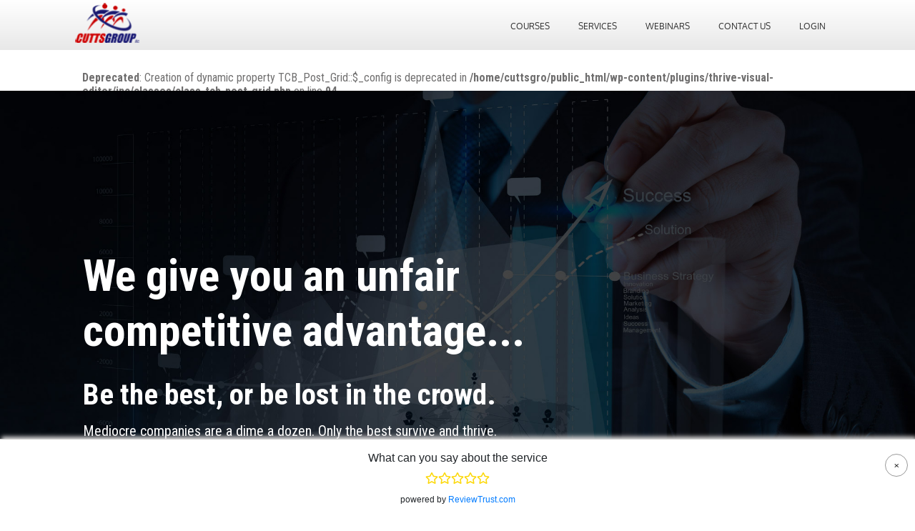

--- FILE ---
content_type: text/html; charset=UTF-8
request_url: https://www.cuttsgroup.com/
body_size: 17641
content:
<!DOCTYPE html>


<html lang="en-US">

<head>

	
	<!--[if lt IE 9]>

	<script src="https://www.cuttsgroup.com/wp-content/themes/luxe/js/html5/dist/html5shiv.js"></script>

	<script src="//css3-mediaqueries-js.googlecode.com/svn/trunk/css3-mediaqueries.js"></script>

	<![endif]-->

	<!--[if IE 8]>

	<link rel="stylesheet" type="text/css" href="https://www.cuttsgroup.com/wp-content/themes/luxe/css/ie8.css"/>

	<![endif]-->

	<!--[if IE 7]>

	<link rel="stylesheet" type="text/css" href="https://www.cuttsgroup.com/wp-content/themes/luxe/css/ie7.css"/>

	<![endif]-->

	<meta name="viewport" content="width=device-width, initial-scale=1.0"/>

	<meta charset="UTF-8">

	


	


	
	<title>Cutts Group: Questions? Call (610) 628-0278 &#8211; The Premier Marketing as a Service and Reputation Management Agency in the US.</title>
<meta name='robots' content='max-image-preview:large' />
<link rel='dns-prefetch' href='//accounts.google.com' />
<link rel='dns-prefetch' href='//apis.google.com' />
<link rel="alternate" title="oEmbed (JSON)" type="application/json+oembed" href="https://www.cuttsgroup.com/wp-json/oembed/1.0/embed?url=https%3A%2F%2Fwww.cuttsgroup.com%2F" />
<link rel="alternate" title="oEmbed (XML)" type="text/xml+oembed" href="https://www.cuttsgroup.com/wp-json/oembed/1.0/embed?url=https%3A%2F%2Fwww.cuttsgroup.com%2F&#038;format=xml" />
		
	<style id='wp-img-auto-sizes-contain-inline-css' type='text/css'>
img:is([sizes=auto i],[sizes^="auto," i]){contain-intrinsic-size:3000px 1500px}
/*# sourceURL=wp-img-auto-sizes-contain-inline-css */
</style>
<style id='wp-emoji-styles-inline-css' type='text/css'>

	img.wp-smiley, img.emoji {
		display: inline !important;
		border: none !important;
		box-shadow: none !important;
		height: 1em !important;
		width: 1em !important;
		margin: 0 0.07em !important;
		vertical-align: -0.1em !important;
		background: none !important;
		padding: 0 !important;
	}
/*# sourceURL=wp-emoji-styles-inline-css */
</style>
<style id='classic-theme-styles-inline-css' type='text/css'>
/*! This file is auto-generated */
.wp-block-button__link{color:#fff;background-color:#32373c;border-radius:9999px;box-shadow:none;text-decoration:none;padding:calc(.667em + 2px) calc(1.333em + 2px);font-size:1.125em}.wp-block-file__button{background:#32373c;color:#fff;text-decoration:none}
/*# sourceURL=/wp-includes/css/classic-themes.min.css */
</style>
<link rel='stylesheet' id='luxe-style-css' href='https://www.cuttsgroup.com/wp-content/themes/luxe-child/style.css?ver=6.9' type='text/css' media='all' />
<link rel='stylesheet' id='thrive-reset-css' href='https://www.cuttsgroup.com/wp-content/themes/luxe/css/reset.css' type='text/css' media='all' />
<link rel='stylesheet' id='thrive-main-style-css' href='https://www.cuttsgroup.com/wp-content/themes/luxe/css/main_dark.css?ver=2014123' type='text/css' media='all' />
<link rel='stylesheet' id='tvo-frontend-css' href='https://www.cuttsgroup.com/wp-content/plugins/thrive-ovation/tcb-bridge/frontend/css/frontend.css?ver=6.9' type='text/css' media='all' />
<link rel="https://api.w.org/" href="https://www.cuttsgroup.com/wp-json/" /><link rel="alternate" title="JSON" type="application/json" href="https://www.cuttsgroup.com/wp-json/wp/v2/pages/1707" /><link rel="EditURI" type="application/rsd+xml" title="RSD" href="https://www.cuttsgroup.com/xmlrpc.php?rsd" />
<meta name="generator" content="WordPress 6.9" />
<link rel="canonical" href="https://www.cuttsgroup.com/" />
<link rel='shortlink' href='https://www.cuttsgroup.com/' />
<style type="text/css" id="tve_global_variables">:root{--tcb-color-0:rgb(126, 183, 18);--tcb-color-0-h:80;--tcb-color-0-s:82%;--tcb-color-0-l:39%;--tcb-color-0-a:1;--tcb-gradient-0:linear-gradient(180deg, rgb(33, 167, 238) 0%, rgb(19, 108, 183) 100%);--tcb-background-author-image:url(https://secure.gravatar.com/avatar/cce3ee3243bb97eb87d31053807aa6c9ff1aaa418f6e56e4146c2dcd3a94835b?s=256&d=mm&r=g);--tcb-background-user-image:url();--tcb-background-featured-image-thumbnail:url(https://www.cuttsgroup.com/wp-content/plugins/thrive-visual-editor/editor/css/images/featured_image.png);}</style><script type="text/javascript" src="https://www.cuttsgroup.com/wp-includes/js/jquery/jquery.min.js" id="jquery-core-js"></script>
<script type="text/javascript" src="https://www.cuttsgroup.com/wp-includes/js/jquery/jquery-migrate.min.js" id="jquery-migrate-js"></script>
<link href='//fonts.googleapis.com/css?family=Roboto+Condensed:400,400italic,700italic,700' rel='stylesheet' type='text/css'><link href='//fonts.googleapis.com/css?family=Roboto+Condensed:400,400italic,700' rel='stylesheet' type='text/css'>		<style type="text/css">.cnt article h1.entry-title a { color:#424242; }.cnt article h2.entry-title a { color:#424242; }.bSe h1 { color:#424242; }.bSe h2 { color:#424242; }.bSe h3 { color:#424242; }.bSe h4 { color:#424242; }.bSe h5 { color:#424242; }.bSe h6 { color:#424242; }.cnt article p { color:#706f6f; }.cnt .bSe article { color:#706f6f; }.cnt article h1 a, .tve-woocommerce .bSe .awr .entry-title, .tve-woocommerce .bSe .awr .page-title{font-family:Roboto Condensed,sans-serif;}.bSe h1{font-family:Roboto Condensed,sans-serif;}.bSe h2, .tve-woocommerce .bSe h2, .cnt article .entry-title{font-family:Roboto Condensed,sans-serif;}.bSe h3, .tve-woocommerce .bSe h3{font-family:Roboto Condensed,sans-serif;}.bSe h4{font-family:Roboto Condensed,sans-serif;}.bSe h5{font-family:Roboto Condensed,sans-serif;}.bSe h6{font-family:Roboto Condensed,sans-serif;}.cnt, .bp-t, .tve-woocommerce .product p, .tve-woocommerce .products p{font-family:Roboto Condensed,sans-serif;font-weight:400;}article strong {font-weight: bold;}.bSe h1, .bSe .entry-title { font-size:38px; }.cnt { font-size:16px; }.thrivecb { font-size:16px; }.out { font-size:16px; }.aut p { font-size:16px; }.cnt p { line-height:1.6em; }.lhgh { line-height:1.6em; }.dhgh { line-height:1.6em; }.dhgh { font-size:16px; }.lhgh { font-size:16px; }.thrivecb { line-height:1.6em; }.cnt .cmt, .cnt .acm { background-color:#34495e; }.trg { border-color:#34495e transparent transparent; }.str { border-color: transparent #34495e transparent transparent; }.pgn a:hover, .pgn .dots a:hover { background-color:#34495e; }.brd ul li { color:#34495e; }.bSe a { color:#1d73ca; }.bSe .faq h4{font-family:Roboto Condensed,sans-serif;font-weight:400;}article strong {font-weight: bold;}header ul.menu > li > a { color:#5d5d5d; }header .phone .apnr, header .phone .apnr:before, header .phone .fphr { color:#5d5d5d; }header nav ul.menu > li > a:hover { color:#5b5b5b; }header .phone:hover .apnr, header .phone:hover .apnr:before, header .phone:hover .fphr { color:#5b5b5b; }header nav > ul > li.current_page_item > a:hover { color:#5b5b5b; }header nav > ul > li.current_menu_item > a:hover { color:#5b5b5b; }header nav > ul > li.current_menu_item > a:hover { color:#5b5b5b; }header nav > ul > li > a:active { color:#5b5b5b; }header #logo > a > img { max-width:200px; }header ul.menu > li.h-cta > a { color:#FFFFFF!important; }header ul.menu > li.h-cta > a { background:#323232; }header ul.menu > li.h-cta > a { border-color:#323232; }header nav ul.menu > li.h-cta > a:hover { color:#FFFFFF!important; }header nav ul.menu > li.h-cta > a:hover { background:#acacac; }header nav ul.menu > li.h-cta > a:hover { border-color:#acacac; }</style>
		<style type="text/css" id="thrive-default-styles"></style><link rel="icon" href="https://www.cuttsgroup.com/wp-content/uploads/2018/09/cg_logo_64x64.jpg" sizes="32x32" />
<link rel="icon" href="https://www.cuttsgroup.com/wp-content/uploads/2018/09/cg_logo_64x64.jpg" sizes="192x192" />
<link rel="apple-touch-icon" href="https://www.cuttsgroup.com/wp-content/uploads/2018/09/cg_logo_64x64.jpg" />
<meta name="msapplication-TileImage" content="https://www.cuttsgroup.com/wp-content/uploads/2018/09/cg_logo_64x64.jpg" />
			<style class="tve_custom_style">@import url("//fonts.googleapis.com/css?family=Playfair+Display:400,700,900,&subset=latin");@import url("//fonts.googleapis.com/css?family=Hind:400,600,300,500,700&subset=latin");@import url("//fonts.googleapis.com/css?family=Roboto+Condensed:400&subset=latin");@import url("//fonts.googleapis.com/css?family=Roboto:500&subset=latin");@media (min-width: 300px){[data-css="tve-u-1696acb572a"]{max-width: 1050px;min-height: 100vh !important;}[data-css="tve-u-1696acbb51c"]{background-image: url("https://d3r1bt3556kowh.cloudfront.net/assets/images/hpheadbg1.jpg") !important;background-size: cover !important;background-position: 50% 50% !important;background-attachment: scroll !important;background-repeat: no-repeat !important;--background-image: url("https://d3r1bt3556kowh.cloudfront.net/assets/images/hpheadbg1.jpg") !important;--background-size: cover !important;--background-position: 50% 50% !important;--background-attachment: scroll !important;--background-repeat: no-repeat !important;--tve-applied-background-image: url("https://d3r1bt3556kowh.cloudfront.net/assets/images/hpheadbg1.jpg") !important;}:not(#tve) [data-css="tve-u-1696acd435b"]{color: rgb(255,255,255) !important;font-family: "Roboto Condensed" !important;font-weight: 400 !important;font-size: 62px !important;}:not(#tve) [data-css="tve-u-1696acd435d"]{color: rgb(255,255,255) !important;font-family: "Roboto Condensed" !important;font-weight: 400 !important;}:not(#tve) [data-css="tve-u-1696acd7e44"]{color: rgb(255,255,255) !important;font-family: "Roboto Condensed" !important;font-weight: 400 !important;}:not(#tve) [data-css="tve-u-1696acd7e45"]{color: rgb(255,255,255) !important;font-family: "Roboto Condensed" !important;font-weight: 400 !important;}[data-css="tve-u-1696acdb161"]{padding: 0px !important;margin-top: -10px !important;}[data-css="tve-u-1696acea4ec"]{padding-top: 200px !important;}[data-css="tve-u-1696ad22633"]{font-size: 41px !important;}[data-css="tve-u-1696ad2cf0d"]{font-size: 20px !important;}[data-css="tve-u-1696ad2cf0e"]{font-size: 20px !important;}[data-css="tve-u-1696ad601a4"]{font-size: 50px !important;}[data-css="tve-u-1696ad623d2"]{border-top-left-radius: 3px;overflow: hidden;border-top-right-radius: 3px;background-image: linear-gradient(rgb(241,190,35),rgb(241,190,35)) !important;background-size: auto !important;background-position: 50% 50% !important;background-attachment: scroll !important;background-repeat: no-repeat !important;}[data-css="tve-u-1696ad69d7b"]{overflow: hidden;border-top-left-radius: 0px !important;border-top-right-radius: 0px !important;}[data-css="tve-u-1696ad7744f"]{margin-top: 0px !important;}[data-css="tve-u-1696ad7c40e"]{background-image: linear-gradient(rgb(0,0,0),rgb(0,0,0)) !important;background-size: auto !important;background-position: 50% 50% !important;background-attachment: scroll !important;background-repeat: no-repeat !important;}[data-css="tve-u-1696ad87e17"]{margin-bottom: 0px !important;}[data-css="tve-u-16971e5b710"]{padding-left: 20px !important;padding-right: 20px !important;}:not(#tve) [data-css="tve-u-16971f4e96b"]{font-size: 20px !important;}[data-css="tve-u-16971f4e96b"]{line-height: 1.25em !important;}[data-css="tve-u-16976203962"]::after{clear: both;}[data-css="tve-u-1602a267bc4"]{max-width: 100%;padding: 1px 0px 0px !important;margin-top: 0px !important;margin-bottom: 0px !important;}[data-css="tve-u-1697620394e"] h3{margin: 0px !important;padding: 0px !important;}[data-css="tve-u-1697620394e"] h2{margin: 0px !important;padding: 0px !important;}[data-css="tve-u-1697620394e"] h1{margin: 0px !important;padding: 0px !important;}[data-css="tve-u-1697620394e"] p{margin: 0px !important;padding: 0px !important;}[data-css="tve-u-1697620396f"]{font-size: 23px !important;}[data-css="tve-u-16976203970"]{font-size: 23px !important;}[data-css="tve-u-1697620396e"]{font-size: 23px !important;}[data-css="tve-u-16976203957"]{clip-path: url("#clip-right-be77673be958e");-webkit-clip-path: url("#clip-right-be77673be958e");background-color: rgb(137,23,0) !important;}[data-css="tve-u-16976203956"]{max-width: 237px;margin-top: 0px !important;margin-bottom: 0px !important;padding-bottom: 0px !important;}[data-css="tve-u-16976203958"]{min-height: 323px;}[data-css="tve-u-16976203968"]::after{clear: both;}:not(#tve) [data-css="tve-u-1697620396a"]{font-size: 20px !important;color: rgb(191,153,144) !important;}[data-css="tve-u-16976203954"] > .tcb-flex-col > .tcb-col{min-height: 1px;}[data-css="tve-u-16976203954"]{min-height: inherit;padding-top: 0px !important;padding-bottom: 0px !important;}[data-css="tve-u-16976203953"]{margin-bottom: 0px !important;margin-top: 0px !important;}[data-css="tve-u-16976203955"]{max-width: 25.9%;}[data-css="tve-u-16976203960"]{max-width: 74.1%;}[data-css="tve-u-1697620395a"]{width: 157px;float: left;z-index: 4;position: relative;border-radius: 135px;overflow: hidden;margin-top: 62px !important;margin-left: 78px !important;margin-right: auto !important;}[data-css="tve-u-16976203951"]{box-shadow: none;border-radius: 0px;overflow: hidden;clip-path: url("#clip-bottom-2b5f900906416");-webkit-clip-path: url("#clip-bottom-2b5f900906416");border: medium none;background-color: rgb(255,255,255) !important;}[data-css="tve-u-16976203952"]{min-height: 323px;}[data-css="tve-u-16976203963"]{max-width: 764px;float: left;z-index: 3;position: relative;width: 100%;padding-top: 0px !important;margin-top: 64px !important;}[data-css="tve-u-16976203967"]{max-width: 764px;padding-top: 5px !important;padding-bottom: 5px !important;margin-top: 20px !important;}[data-css="tve-u-16976203967"] .tve_sep{border-width: 1px;border-color: rgba(191,153,144,0.5);}[data-css="tve-u-16976203973"]{font-family: "Playfair Display" !important;font-weight: 400 !important;}[data-css="tve-u-16976203975"]{font-family: Hind !important;font-weight: 300 !important;}[data-css="tve-u-1697620396b"]{font-family: "Playfair Display" !important;font-weight: 400 !important;}[data-css="tve-u-16976203974"]{color: rgb(119,113,113) !important;}[data-css="tve-u-16976203976"]{color: rgb(119,113,113) !important;}[data-css="tve-u-16976203969"]{border: medium none;float: left;max-width: 700px;z-index: 3;position: relative;width: 100%;margin-top: 14px !important;margin-left: auto !important;margin-right: auto !important;}[data-css="tve-u-1697620394f"]{max-width: 1080px;float: none;padding: 0px !important;margin: 1px 0px 0px !important;}[data-css="tve-u-169762d326f"]{max-width: 1150px;height: 400px !important;}[data-css="tve-u-169762e5b0e"]{background-image: linear-gradient(rgba(0,0,0,0.72),rgba(0,0,0,0.72)),url("https://d3r1bt3556kowh.cloudfront.net/assets/images/insurance-testimonials.jpg") !important;background-size: auto,cover !important;background-position: 50% 50%,50% 50% !important;background-attachment: scroll,fixed !important;background-repeat: no-repeat,no-repeat !important;--background-image: linear-gradient(rgba(0,0,0,0.72),rgba(0,0,0,0.72)),url("https://d3r1bt3556kowh.cloudfront.net/assets/images/insurance-testimonials.jpg") !important;--background-size: auto,cover !important;--background-position: 50% 50%,50% 50% !important;--background-attachment: scroll,fixed !important;--background-repeat: no-repeat,no-repeat !important;--tve-applied-background-image: linear-gradient(rgba(0,0,0,0.72),rgba(0,0,0,0.72)),url("https://d3r1bt3556kowh.cloudfront.net/assets/images/insurance-testimonials.jpg") !important;}[data-css="tve-u-169762fb410"]{padding-top: 40px !important;padding-bottom: 40px !important;margin-top: 30px !important;}[data-css="tve-u-1697631d5e0"]{height: 400px;}[data-css="tve-u-169763868a7"] .tcb-button-link{border-radius: 0px;overflow: hidden;background-color: rgb(147,0,0) !important;padding-left: 30px !important;padding-right: 30px !important;}[data-css="tve-u-169763d0026"]{max-width: 1050px;}[data-css="tve-u-169763d29bc"]{background-image: linear-gradient(rgb(231,231,231),rgb(231,231,231)) !important;background-size: auto !important;background-position: 50% 50% !important;background-attachment: scroll !important;background-repeat: no-repeat !important;}[data-css="tve-u-16976368ba4"] .tve_pg_container{background-image: linear-gradient(rgb(255,255,255),rgb(255,255,255)) !important;background-size: auto !important;background-position: 50% 50% !important;background-attachment: scroll !important;background-repeat: no-repeat !important;}:not(#tve) [data-css="tve-u-16976368ba4"] .tve-post-grid-text,:not(#tve) [data-css="tve-u-16976368ba4"] .tve-post-grid-title{color: rgb(44,44,44);}[data-css="tve-u-16976368ba4"]{text-align: left;}[data-css="tve-u-169763868a7"]{margin-bottom: 30px !important;}[data-css="tve-u-1699a86228e"] > .tcb-flex-col{padding-left: 0px;}[data-css="tve-u-1699a86228e"]{margin-left: 0px;}[data-css="tve-u-1699a897980"]{max-width: 28%;}[data-css="tve-u-1699a8979b7"]{max-width: 44%;}[data-css="tve-u-1699a8979ed"]{max-width: 28%;}:not(#tve) [data-css="tve-u-1792276a5ca"]{color: rgb(255,255,255) !important;}[data-css="tve-u-1793019288f"]{width: 70px;--tve-alignment: center;float: none;--tve-applied-width: 70px !important;padding: 0px !important;margin: 0px auto !important;}[data-css="tve-u-17930193b19"]{height: 70px !important;--tve-applied-height: 70px !important;}[data-css="tve-u-1793019e7a4"]{background-image: url("https://d3r1bt3556kowh.cloudfront.net/assets/images/icon-hp-stripe.png") !important;background-size: auto !important;background-position: -420px 0px !important;background-attachment: scroll !important;background-repeat: no-repeat !important;--background-image: url("https://d3r1bt3556kowh.cloudfront.net/assets/images/icon-hp-stripe.png") !important;--background-size: auto !important;--background-position: -420px 0px !important;--background-attachment: scroll !important;--background-repeat: no-repeat !important;--tve-applied-background-image: url("https://d3r1bt3556kowh.cloudfront.net/assets/images/icon-hp-stripe.png") !important;}[data-css="tve-u-17930222a14"]{max-width: 33.3313%;}[data-css="tve-u-17dbd3142b6"]{background-image: url("https://d3r1bt3556kowh.cloudfront.net/assets/images/icon-hp-stripe.png") !important;background-size: auto !important;background-position: 0% 50% !important;background-attachment: scroll !important;background-repeat: no-repeat !important;--background-image: url("https://d3r1bt3556kowh.cloudfront.net/assets/images/icon-hp-stripe.png") !important;--background-size: auto !important;--background-position: 0% 50% !important;--background-attachment: scroll !important;--background-repeat: no-repeat !important;--tve-applied-background-image: url("https://d3r1bt3556kowh.cloudfront.net/assets/images/icon-hp-stripe.png") !important;}[data-css="tve-u-17dbd316728"]{background-image: url("https://d3r1bt3556kowh.cloudfront.net/assets/images/icon-hp-stripe.png") !important;background-size: auto !important;background-position: -70px 0px !important;background-attachment: scroll !important;background-repeat: no-repeat !important;--background-image: url("https://d3r1bt3556kowh.cloudfront.net/assets/images/icon-hp-stripe.png") !important;--background-size: auto !important;--background-position: -70px 0px !important;--background-attachment: scroll !important;--background-repeat: no-repeat !important;--tve-applied-background-image: url("https://d3r1bt3556kowh.cloudfront.net/assets/images/icon-hp-stripe.png") !important;}[data-css="tve-u-17dbd3192ef"]{background-image: url("https://d3r1bt3556kowh.cloudfront.net/assets/images/icon-hp-stripe.png") !important;background-size: auto !important;background-position: -140px 0px !important;background-attachment: scroll !important;background-repeat: no-repeat !important;--background-image: url("https://d3r1bt3556kowh.cloudfront.net/assets/images/icon-hp-stripe.png") !important;--background-size: auto !important;--background-position: -140px 0px !important;--background-attachment: scroll !important;--background-repeat: no-repeat !important;--tve-applied-background-image: url("https://d3r1bt3556kowh.cloudfront.net/assets/images/icon-hp-stripe.png") !important;}[data-css="tve-u-17dbd31bb0c"]{background-image: url("https://d3r1bt3556kowh.cloudfront.net/assets/images/icon-hp-stripe.png") !important;background-size: auto !important;background-position: -210px 0px !important;background-attachment: scroll !important;background-repeat: no-repeat !important;--background-image: url("https://d3r1bt3556kowh.cloudfront.net/assets/images/icon-hp-stripe.png") !important;--background-size: auto !important;--background-position: -210px 0px !important;--background-attachment: scroll !important;--background-repeat: no-repeat !important;--tve-applied-background-image: url("https://d3r1bt3556kowh.cloudfront.net/assets/images/icon-hp-stripe.png") !important;}[data-css="tve-u-17dbd31dc3e"]{background-image: url("https://d3r1bt3556kowh.cloudfront.net/assets/images/icon-hp-stripe.png") !important;background-size: auto !important;background-position: -280px 0px !important;background-attachment: scroll !important;background-repeat: no-repeat !important;--background-image: url("https://d3r1bt3556kowh.cloudfront.net/assets/images/icon-hp-stripe.png") !important;--background-size: auto !important;--background-position: -280px 0px !important;--background-attachment: scroll !important;--background-repeat: no-repeat !important;--tve-applied-background-image: url("https://d3r1bt3556kowh.cloudfront.net/assets/images/icon-hp-stripe.png") !important;}[data-css="tve-u-17dbd31fd30"]{background-image: url("https://d3r1bt3556kowh.cloudfront.net/assets/images/icon-hp-stripe.png") !important;background-size: auto !important;background-position: -350px 0px !important;background-attachment: scroll !important;background-repeat: no-repeat !important;--background-image: url("https://d3r1bt3556kowh.cloudfront.net/assets/images/icon-hp-stripe.png") !important;--background-size: auto !important;--background-position: -350px 0px !important;--background-attachment: scroll !important;--background-repeat: no-repeat !important;--tve-applied-background-image: url("https://d3r1bt3556kowh.cloudfront.net/assets/images/icon-hp-stripe.png") !important;}}@media (max-width: 1023px){[data-css="tve-u-16976203969"]{margin-left: 38px !important;margin-top: 6px !important;}[data-css="tve-u-16976203967"]{max-width: 431px;float: left;z-index: 3;position: relative;width: 100%;margin-left: 38px !important;margin-top: 2px !important;padding-bottom: 0px !important;}[data-css="tve-u-1697620395a"]{width: 147px;margin-left: 32px !important;}[data-css="tve-u-16976203963"]{max-width: 441px;margin-left: 38px !important;padding-bottom: 0px !important;margin-top: 50px !important;}[data-css="tve-u-1697620394f"]{padding-bottom: 0px !important;}[data-css="tve-u-1696acea4ec"]{padding: 50px 20px !important;}[data-css="tve-u-1696acb572a"]{min-height: 40px !important;}[data-css="tve-u-1699a92b79f"] > .tcb-flex-col{padding-left: 15px;}[data-css="tve-u-1699a92b79f"]{margin-left: -15px;flex-wrap: nowrap !important;}[data-css="tve-u-1699a94842e"]{flex-wrap: nowrap !important;}[data-css="tve-u-169762d326f"]{height: 600px !important;}[data-css="tve-u-1697631d5e0"]{height: 600px;}}@media (max-width: 767px){[data-css="tve-u-16976203961"]{padding-left: 10px !important;padding-right: 10px !important;}[data-css="tve-u-16976203953"]{max-width: 100%;}[data-css="tve-u-16976203952"]{min-height: 110px;}[data-css="tve-u-16976203966"]::after{clear: both;}[data-css="tve-u-16976203967"]{float: left;z-index: 3;position: relative;width: 100%;max-width: 300px;margin-left: 9px !important;}[data-css="tve-u-16976203958"]{min-height: 110px;}[data-css="tve-u-16976203956"]{max-width: 100%;padding-right: 0px !important;}[data-css="tve-u-16976203957"]{clip-path: url("#clip-mobile-right-be77673be958e");-webkit-clip-path: url("#clip-mobile-right-be77673be958e");}[data-css="tve-u-1697620395a"]{margin-left: 89px !important;margin-right: auto !important;margin-bottom: -48px !important;}[data-css="tve-u-16976203963"]{max-width: 100%;float: none;z-index: 3;position: relative;padding: 15px 0px 0px !important;margin-left: auto !important;margin-right: auto !important;margin-top: 65px !important;}[data-css="tve-u-16976203969"]{margin-top: 14px !important;margin-left: 13px !important;}[data-css="tve-u-1697620394f"]{padding-right: 0px !important;padding-bottom: 33px !important;padding-left: 0px !important;position: static !important;}[data-css="tve-u-1697631d5e0"]{height: 800px;}[data-css="tve-u-169762d326f"]{height: 800px !important;}}</style> 			<style type="text/css" id="tve_head_custom_css" class="tve_user_custom_style">
.hpicons a{
color:#333;	
line-height:1.2;	
text-decoration:none !important;
	
}
.hpicons a:hover{
	text-decoration:underline !important
}

.hpicon-2 > .tve-content-box-background{
	background-position:-70px 0px !important;
}
.hpicon-3 > .tve-content-box-background{
	background-position:-140px 0px !important;
}
.hpicon-4 > .tve-content-box-background{
	background-position:-210px 0px !important;
}
.hpicon-5 > .tve-content-box-background{
	background-position:-280px 0px !important;
}
.hpicon-6 > .tve-content-box-background{
	background-position:-350px 0px !important;
}
.hpicon-7 > .tve-content-box-background{
	background-position:-420px 0px !important;
}</style>
	
		<style type="text/css">body{background-color:#fff}</style>

	
	
	<style>
.menu_logged{display:none}</style>



<link rel="stylesheet" type="text/css" href="https://www.cuttsgroup.com/wp-content/themes/luxe-child/style-cg.css"  />

<meta name="facebook-domain-verification" content="boqp2s8zqx0r5dckpzpwldf4q512n9" />


<style id='global-styles-inline-css' type='text/css'>
:root{--wp--preset--aspect-ratio--square: 1;--wp--preset--aspect-ratio--4-3: 4/3;--wp--preset--aspect-ratio--3-4: 3/4;--wp--preset--aspect-ratio--3-2: 3/2;--wp--preset--aspect-ratio--2-3: 2/3;--wp--preset--aspect-ratio--16-9: 16/9;--wp--preset--aspect-ratio--9-16: 9/16;--wp--preset--color--black: #000000;--wp--preset--color--cyan-bluish-gray: #abb8c3;--wp--preset--color--white: #ffffff;--wp--preset--color--pale-pink: #f78da7;--wp--preset--color--vivid-red: #cf2e2e;--wp--preset--color--luminous-vivid-orange: #ff6900;--wp--preset--color--luminous-vivid-amber: #fcb900;--wp--preset--color--light-green-cyan: #7bdcb5;--wp--preset--color--vivid-green-cyan: #00d084;--wp--preset--color--pale-cyan-blue: #8ed1fc;--wp--preset--color--vivid-cyan-blue: #0693e3;--wp--preset--color--vivid-purple: #9b51e0;--wp--preset--gradient--vivid-cyan-blue-to-vivid-purple: linear-gradient(135deg,rgb(6,147,227) 0%,rgb(155,81,224) 100%);--wp--preset--gradient--light-green-cyan-to-vivid-green-cyan: linear-gradient(135deg,rgb(122,220,180) 0%,rgb(0,208,130) 100%);--wp--preset--gradient--luminous-vivid-amber-to-luminous-vivid-orange: linear-gradient(135deg,rgb(252,185,0) 0%,rgb(255,105,0) 100%);--wp--preset--gradient--luminous-vivid-orange-to-vivid-red: linear-gradient(135deg,rgb(255,105,0) 0%,rgb(207,46,46) 100%);--wp--preset--gradient--very-light-gray-to-cyan-bluish-gray: linear-gradient(135deg,rgb(238,238,238) 0%,rgb(169,184,195) 100%);--wp--preset--gradient--cool-to-warm-spectrum: linear-gradient(135deg,rgb(74,234,220) 0%,rgb(151,120,209) 20%,rgb(207,42,186) 40%,rgb(238,44,130) 60%,rgb(251,105,98) 80%,rgb(254,248,76) 100%);--wp--preset--gradient--blush-light-purple: linear-gradient(135deg,rgb(255,206,236) 0%,rgb(152,150,240) 100%);--wp--preset--gradient--blush-bordeaux: linear-gradient(135deg,rgb(254,205,165) 0%,rgb(254,45,45) 50%,rgb(107,0,62) 100%);--wp--preset--gradient--luminous-dusk: linear-gradient(135deg,rgb(255,203,112) 0%,rgb(199,81,192) 50%,rgb(65,88,208) 100%);--wp--preset--gradient--pale-ocean: linear-gradient(135deg,rgb(255,245,203) 0%,rgb(182,227,212) 50%,rgb(51,167,181) 100%);--wp--preset--gradient--electric-grass: linear-gradient(135deg,rgb(202,248,128) 0%,rgb(113,206,126) 100%);--wp--preset--gradient--midnight: linear-gradient(135deg,rgb(2,3,129) 0%,rgb(40,116,252) 100%);--wp--preset--font-size--small: 13px;--wp--preset--font-size--medium: 20px;--wp--preset--font-size--large: 36px;--wp--preset--font-size--x-large: 42px;--wp--preset--spacing--20: 0.44rem;--wp--preset--spacing--30: 0.67rem;--wp--preset--spacing--40: 1rem;--wp--preset--spacing--50: 1.5rem;--wp--preset--spacing--60: 2.25rem;--wp--preset--spacing--70: 3.38rem;--wp--preset--spacing--80: 5.06rem;--wp--preset--shadow--natural: 6px 6px 9px rgba(0, 0, 0, 0.2);--wp--preset--shadow--deep: 12px 12px 50px rgba(0, 0, 0, 0.4);--wp--preset--shadow--sharp: 6px 6px 0px rgba(0, 0, 0, 0.2);--wp--preset--shadow--outlined: 6px 6px 0px -3px rgb(255, 255, 255), 6px 6px rgb(0, 0, 0);--wp--preset--shadow--crisp: 6px 6px 0px rgb(0, 0, 0);}:where(.is-layout-flex){gap: 0.5em;}:where(.is-layout-grid){gap: 0.5em;}body .is-layout-flex{display: flex;}.is-layout-flex{flex-wrap: wrap;align-items: center;}.is-layout-flex > :is(*, div){margin: 0;}body .is-layout-grid{display: grid;}.is-layout-grid > :is(*, div){margin: 0;}:where(.wp-block-columns.is-layout-flex){gap: 2em;}:where(.wp-block-columns.is-layout-grid){gap: 2em;}:where(.wp-block-post-template.is-layout-flex){gap: 1.25em;}:where(.wp-block-post-template.is-layout-grid){gap: 1.25em;}.has-black-color{color: var(--wp--preset--color--black) !important;}.has-cyan-bluish-gray-color{color: var(--wp--preset--color--cyan-bluish-gray) !important;}.has-white-color{color: var(--wp--preset--color--white) !important;}.has-pale-pink-color{color: var(--wp--preset--color--pale-pink) !important;}.has-vivid-red-color{color: var(--wp--preset--color--vivid-red) !important;}.has-luminous-vivid-orange-color{color: var(--wp--preset--color--luminous-vivid-orange) !important;}.has-luminous-vivid-amber-color{color: var(--wp--preset--color--luminous-vivid-amber) !important;}.has-light-green-cyan-color{color: var(--wp--preset--color--light-green-cyan) !important;}.has-vivid-green-cyan-color{color: var(--wp--preset--color--vivid-green-cyan) !important;}.has-pale-cyan-blue-color{color: var(--wp--preset--color--pale-cyan-blue) !important;}.has-vivid-cyan-blue-color{color: var(--wp--preset--color--vivid-cyan-blue) !important;}.has-vivid-purple-color{color: var(--wp--preset--color--vivid-purple) !important;}.has-black-background-color{background-color: var(--wp--preset--color--black) !important;}.has-cyan-bluish-gray-background-color{background-color: var(--wp--preset--color--cyan-bluish-gray) !important;}.has-white-background-color{background-color: var(--wp--preset--color--white) !important;}.has-pale-pink-background-color{background-color: var(--wp--preset--color--pale-pink) !important;}.has-vivid-red-background-color{background-color: var(--wp--preset--color--vivid-red) !important;}.has-luminous-vivid-orange-background-color{background-color: var(--wp--preset--color--luminous-vivid-orange) !important;}.has-luminous-vivid-amber-background-color{background-color: var(--wp--preset--color--luminous-vivid-amber) !important;}.has-light-green-cyan-background-color{background-color: var(--wp--preset--color--light-green-cyan) !important;}.has-vivid-green-cyan-background-color{background-color: var(--wp--preset--color--vivid-green-cyan) !important;}.has-pale-cyan-blue-background-color{background-color: var(--wp--preset--color--pale-cyan-blue) !important;}.has-vivid-cyan-blue-background-color{background-color: var(--wp--preset--color--vivid-cyan-blue) !important;}.has-vivid-purple-background-color{background-color: var(--wp--preset--color--vivid-purple) !important;}.has-black-border-color{border-color: var(--wp--preset--color--black) !important;}.has-cyan-bluish-gray-border-color{border-color: var(--wp--preset--color--cyan-bluish-gray) !important;}.has-white-border-color{border-color: var(--wp--preset--color--white) !important;}.has-pale-pink-border-color{border-color: var(--wp--preset--color--pale-pink) !important;}.has-vivid-red-border-color{border-color: var(--wp--preset--color--vivid-red) !important;}.has-luminous-vivid-orange-border-color{border-color: var(--wp--preset--color--luminous-vivid-orange) !important;}.has-luminous-vivid-amber-border-color{border-color: var(--wp--preset--color--luminous-vivid-amber) !important;}.has-light-green-cyan-border-color{border-color: var(--wp--preset--color--light-green-cyan) !important;}.has-vivid-green-cyan-border-color{border-color: var(--wp--preset--color--vivid-green-cyan) !important;}.has-pale-cyan-blue-border-color{border-color: var(--wp--preset--color--pale-cyan-blue) !important;}.has-vivid-cyan-blue-border-color{border-color: var(--wp--preset--color--vivid-cyan-blue) !important;}.has-vivid-purple-border-color{border-color: var(--wp--preset--color--vivid-purple) !important;}.has-vivid-cyan-blue-to-vivid-purple-gradient-background{background: var(--wp--preset--gradient--vivid-cyan-blue-to-vivid-purple) !important;}.has-light-green-cyan-to-vivid-green-cyan-gradient-background{background: var(--wp--preset--gradient--light-green-cyan-to-vivid-green-cyan) !important;}.has-luminous-vivid-amber-to-luminous-vivid-orange-gradient-background{background: var(--wp--preset--gradient--luminous-vivid-amber-to-luminous-vivid-orange) !important;}.has-luminous-vivid-orange-to-vivid-red-gradient-background{background: var(--wp--preset--gradient--luminous-vivid-orange-to-vivid-red) !important;}.has-very-light-gray-to-cyan-bluish-gray-gradient-background{background: var(--wp--preset--gradient--very-light-gray-to-cyan-bluish-gray) !important;}.has-cool-to-warm-spectrum-gradient-background{background: var(--wp--preset--gradient--cool-to-warm-spectrum) !important;}.has-blush-light-purple-gradient-background{background: var(--wp--preset--gradient--blush-light-purple) !important;}.has-blush-bordeaux-gradient-background{background: var(--wp--preset--gradient--blush-bordeaux) !important;}.has-luminous-dusk-gradient-background{background: var(--wp--preset--gradient--luminous-dusk) !important;}.has-pale-ocean-gradient-background{background: var(--wp--preset--gradient--pale-ocean) !important;}.has-electric-grass-gradient-background{background: var(--wp--preset--gradient--electric-grass) !important;}.has-midnight-gradient-background{background: var(--wp--preset--gradient--midnight) !important;}.has-small-font-size{font-size: var(--wp--preset--font-size--small) !important;}.has-medium-font-size{font-size: var(--wp--preset--font-size--medium) !important;}.has-large-font-size{font-size: var(--wp--preset--font-size--large) !important;}.has-x-large-font-size{font-size: var(--wp--preset--font-size--x-large) !important;}
/*# sourceURL=global-styles-inline-css */
</style>
<link rel='stylesheet' id='contact-form-7-css' href='https://www.cuttsgroup.com/wp-content/plugins/contact-form-7/includes/css/styles.css?ver=6.1.4' type='text/css' media='all' />
<link rel='stylesheet' id='tve_style_family_tve_flt-css' href='https://www.cuttsgroup.com/wp-content/plugins/thrive-visual-editor/editor/css/thrive_flat.css?ver=10.8.4' type='text/css' media='all' />
<link rel='stylesheet' id='wp-paginate-css' href='https://www.cuttsgroup.com/wp-content/plugins/wp-paginate/css/wp-paginate.css?ver=2.2.4' type='text/css' media='screen' />
<link rel='stylesheet' id='fancybox3-css' href='https://www.cuttsgroup.com/js/fancybox3/jquery.fancybox.min.css' type='text/css' media='all' />
</head>

<body class="home wp-singular page-template-default page page-id-1707 wp-theme-luxe wp-child-theme-luxe-child">






<div class="flex-cnt mainwrap" id="mainwrap">

	<div id="floating_menu" >

		
		<header class="" style="">

			
			
			<div class="wrp side_logo has_phone" id="head_wrp">

				<div class="h-i">

					
							<div id="logo">

								<a class="lg left" href="https://www.cuttsgroup.com/">

									<img src="https://d3r1bt3556kowh.cloudfront.net/assets/images/logo-new.png"

									     alt="Cutts Group: Questions? Call (610) 628-0278"/>

								</a>

							</div>

						
					
					<div class="hmn">

						<div class="awe rmn right">&#xf039;</div>

						<div class="clear"></div>

					</div>

					<div id="nav_right" class="mhl">

						
						
						
							<!-- Cart Dropdown -->

							<nav class="right"><ul id="menu-main-menu-logged-in" class="menu"><li  id="menu-item-3891" class="menu-item menu-item-type-post_type menu-item-object-page"><a  href="https://www.cuttsgroup.com/courses/">Courses</a></li>
<li  id="menu-item-1854" class="hide_on_member_page menu-item menu-item-type-post_type menu-item-object-page menu-item-has-children"><a  href="https://www.cuttsgroup.com/services/">Services</a><ul class="sub-menu">	<li  id="menu-item-2946" class="menu-item menu-item-type-post_type menu-item-object-page"><a  href="https://www.cuttsgroup.com/services/marketing-strategy/" class=" colch ">Marketing Strategy</a></li>
	<li  id="menu-item-2940" class="menu-item menu-item-type-post_type menu-item-object-page"><a  href="https://www.cuttsgroup.com/services/marketing-automation/" class=" colch ">Marketing Automation</a></li>
	<li  id="menu-item-2941" class="menu-item menu-item-type-post_type menu-item-object-page"><a  href="https://www.cuttsgroup.com/services/lead-generation/" class=" colch ">Lead Generation</a></li>
	<li  id="menu-item-2951" class="menu-item menu-item-type-post_type menu-item-object-page"><a  href="https://www.cuttsgroup.com/services/retargeting-marketing/" class=" colch ">Retargeting Marketing</a></li>
	<li  id="menu-item-2899" class="menu-item menu-item-type-post_type menu-item-object-page"><a  href="https://www.cuttsgroup.com/services/content-marketing/" class=" colch ">Content Marketing</a></li>
	<li  id="menu-item-2961" class="menu-item menu-item-type-post_type menu-item-object-page"><a  href="https://www.cuttsgroup.com/services/search-marketing/" class=" colch ">Search Marketing</a></li>
	<li  id="menu-item-2960" class="menu-item menu-item-type-post_type menu-item-object-page"><a  href="https://www.cuttsgroup.com/services/social-media-marketing/" class=" colch ">Social Media Marketing</a></li>
</ul></li>
<li  id="menu-item-4070" class="menu-item menu-item-type-post_type menu-item-object-page"><a  href="https://www.cuttsgroup.com/webinars/">Webinars</a></li>
<li  id="menu-item-2916" class="menu-item menu-item-type-post_type menu-item-object-page"><a  href="https://www.cuttsgroup.com/contact-us/">Contact Us</a></li>
<li  id="menu-item-2358" class="loggedout_only menu-item menu-item-type-custom menu-item-object-custom"><a  href="/member/login">Login</a></li>
<li  id="menu-item-2359" class="hidden menu-item menu-item-type-custom menu-item-object-custom menu-item-has-children"><a  href="#">My Account</a><ul class="sub-menu">	<li  id="menu-item-2360" class="menu-item menu-item-type-custom menu-item-object-custom"><a  href="/member/member" class=" colch ">My Subscriptions</a></li>
	<li  id="menu-item-2363" class="menu-item menu-item-type-custom menu-item-object-custom"><a  href="/member/profile" class=" colch ">My Profile</a></li>
	<li  id="menu-item-2364" class="menu-item menu-item-type-custom menu-item-object-custom"><a  href="/member/logout" class=" colch ">Logout</a></li>
</ul></li>
</ul></nav>
						
					</div>

					
					<div class="clear"></div>

				</div>

			</div>

			
		</header>

		
	</div>

	


	
	
	<div class="bspr"></div>

	
	<!--Start the wrapper for all the content-->

	<div class="wrp cnt">	<section class="bSe fullWidth">
													<article>
		<div class="awr">
								<br />
<b>Deprecated</b>:  Creation of dynamic property TCB_Post_Grid::$_config is deprecated in <b>/home/cuttsgro/public_html/wp-content/plugins/thrive-visual-editor/inc/classes/class-tcb-post-grid.php</b> on line <b>94</b><br />
<div id="tve_flt" class="tve_flt tcb-style-wrap"><div id="tve_editor" class="tve_shortcode_editor tar-main-content" data-post-id="1707"><div class="thrv_wrapper thrv-page-section tcb-window-width" style="" data-css="tve-u-1696acdb161">
	<div class="tve-page-section-out" data-css="tve-u-1696acbb51c" style=""></div>
	<div class="tve-page-section-in tve_empty_dropzone" data-css="tve-u-1696acb572a"><div class="thrv_wrapper thrv_text_element" data-css="tve-u-1696acea4ec"><h1 data-css="tve-u-1696acd435b" class=""><strong><span data-css="tve-u-1696ad22632">We give you an unfair </span></strong><br><strong><span data-css="tve-u-1696ad22632">competitive advantage...</span></strong></h1><h2 data-css="tve-u-1696acd435d" class=""><strong><span data-css="tve-u-1696ad22633" style="font-size: 41px;">Be the best, or be lost in the crowd.</span></strong></h2><p data-css="tve-u-1696acd7e44"><span data-css="tve-u-1696ad2cf0d" style="font-size: 20px;">Mediocre companies are a dime a dozen. Only the best survive and thrive.</span></p><p data-css="tve-u-1696acd7e45"><span data-css="tve-u-1696ad2cf0e" style="font-size: 20px;">We take good companies, and make them great by identifying the best marketing practices to grow and scale their business.</span></p></div></div>
</div><div class="thrv_wrapper thrv_contentbox_shortcode thrv-content-box">
	<div class="tve-content-box-background"></div>
	<div class="tve-cb"><div class="thrv_wrapper thrv_text_element"><h2 data-css="tve-u-1696ad41ed7" style="text-align: center;" class="">Join the top 1%</h2></div><div class="thrv_wrapper thrv_text_element"><h4 style="text-align: center;" class="">Drive more revenue, generate better leads, reach targeted buyers, and close more deals.</h4></div><div class="thrv_wrapper thrv_contentbox_shortcode thrv-content-box" data-css="tve-u-1696ad87e17">
	<div class="tve-content-box-background" data-css="tve-u-1696ad623d2"></div>
	<div class="tve-cb"><div class="thrv_wrapper thrv_text_element" data-css="tve-u-1696ad69d7b"><h2 style="text-align: center;" class=""><span data-css="tve-u-1696ad601a4" style="font-size: 50px;">GET A FREE</span> CONSULTATION</h2></div></div>
</div><div class="thrv_wrapper thrv_contentbox_shortcode thrv-content-box" data-css="tve-u-1696ad7744f">
	<div class="tve-content-box-background" data-css="tve-u-1696ad7c40e"></div>
	<div class="tve-cb"><div class="thrv_wrapper thrv_lead_generation" data-connection="api" data-css="tve-u-16971e5b710" data-settings-id="4333"><input type="hidden" class="tve-lg-err-msg" value="{&quot;email&quot;:&quot;Email address invalid&quot;,&quot;phone&quot;:&quot;Phone number invalid&quot;,&quot;password&quot;:&quot;Password invalid&quot;,&quot;passwordmismatch&quot;:&quot;Password mismatch error&quot;,&quot;required&quot;:&quot;Required field missing&quot;}">
		<div class="thrv_lead_generation_container tve_clearfix">
			<form action="#" method="post" novalidate="novalidate" autocomplete="new-password">
				<div class="tve_lead_generated_inputs_container tve_clearfix">
					<div class="thrv_wrapper thrv-columns" style="--tcb-col-el-width:1006;"><div class="tcb-flex-row tcb--cols--4"><div class="tcb-flex-col"><div class="tcb-col"><div class="tve_lg_input_container tve_lg_input">
						<input type="text" data-field="name" name="name" placeholder="Name" data-placeholder="Name" data-required="0" data-validation="" class="">
					</div></div></div><div class="tcb-flex-col"><div class="tcb-col"><div class="tve_lg_input_container tve_lg_input">
						<input type="email" data-field="email" data-required="1" data-validation="email" name="email" placeholder="Email" data-placeholder="Email" class="">
					</div></div></div><div class="tcb-flex-col"><div class="tcb-col"><div class="tve_lg_input_container tve_lg_input">
						<input type="text" data-field="phone" name="phone" placeholder="Phone" data-placeholder="Phone" data-required="0" data-validation="" class="">
					</div></div></div><div class="tcb-flex-col"><div class="tcb-col"><div class="tve_lg_input_container tve_submit_container tve_lg_submit">
						<button type="submit" class="">Sign Up</button>
					</div></div></div></div></div>
					
					
				<div id="tve-19521451060" class="tve-captcha-container tve-sp-tool-container tve-captcha-light tve-captcha-normal" data-tool-name="recaptcha" data-theme="light" data-type="image" data-size="normal"></div></div>
			<input id="_submit_option" type="hidden" name="_submit_option" value="redirect"><input id="_back_url" type="hidden" name="_back_url" value=""><input id="_autofill" type="hidden" name="_autofill" value=""><input id="_sendParams" type="hidden" name="_sendParams" value=""><input id="_api_custom_fields" type="hidden" name="_api_custom_fields" value="[base64]"><input type="hidden" id="tve_labels" name="tve_labels" value="YTozOntzOjQ6Im5hbWUiO3M6NDoiTmFtZSI7czo1OiJlbWFpbCI7czo1OiJFbWFpbCI7czo1OiJwaG9uZSI7czo1OiJQaG9uZSI7fQ=="></form>
		</div>
	</div></div>
</div></div>
</div><div class="thrv_wrapper thrv_text_element"><h2 style="text-align: center;" class="">Want Better Results? Get The Perfect Components…</h2></div><div class="thrv_wrapper thrv-columns hpicons" style="--tcb-col-el-width:1050;"><div class="tcb-flex-row tcb--cols--3 tcb-resized" data-css="tve-u-1699a86228e"><div class="tcb-flex-col" data-css="tve-u-1699a897980" style=""><div class="tcb-col"><div class="thrv_wrapper thrv-columns" style="--tcb-col-el-width:298.188;"><div class="tcb-flex-row tcb-medium-no-wrap tcb-mobile-no-wrap tcb--cols--2" data-css="tve-u-1699a94842e"><div class="tcb-flex-col" data-css="tve-u-1699a8920ce" style=""><div class="tcb-col"><div class="thrv_wrapper thrv_contentbox_shortcode thrv-content-box tve-elem-default-pad hpicon-1" style="" data-css="tve-u-1793019288f">
	<div class="tve-content-box-background" data-css="tve-u-17dbd3142b6" style=""></div>
	<div class="tve-cb" data-css="tve-u-17930193b19" style=""></div>
</div><div class="thrv_wrapper thrv_text_element"><p style="text-align: center;"><a href="https://www.cuttsgroup.com/services/marketing-strategy/" target="_blank" class="" style="outline: none;">Marketing<br>Strategy</a></p></div></div></div><div class="tcb-flex-col" data-css="tve-u-1699a892106"><div class="tcb-col"><div class="thrv_wrapper thrv_contentbox_shortcode thrv-content-box tve-elem-default-pad hpicon-2" style="" data-css="tve-u-1793019288f">
	<div class="tve-content-box-background" data-css="tve-u-17dbd316728" style=""></div>
	<div class="tve-cb" data-css="tve-u-17930193b19" style=""></div>
</div><div class="thrv_wrapper thrv_text_element"><p style="text-align: center;"><a href="https://www.cuttsgroup.com/services/lead-generation/" target="_blank" class="" style="outline: none;">Lead <br>Generation</a></p></div></div></div></div></div></div></div><div class="tcb-flex-col" data-css="tve-u-1699a8979b7" style=""><div class="tcb-col"><div class="thrv_wrapper thrv-columns" style="--tcb-col-el-width:468.594;"><div class="tcb-flex-row tcb-medium-no-wrap tcb-mobile-no-wrap tcb--cols--3" data-css="tve-u-1699a92b79f"><div class="tcb-flex-col"><div class="tcb-col"><div class="thrv_wrapper thrv_contentbox_shortcode thrv-content-box tve-elem-default-pad hpicon-3" style="" data-css="tve-u-1793019288f">
	<div class="tve-content-box-background" data-css="tve-u-17dbd3192ef" style=""></div>
	<div class="tve-cb" data-css="tve-u-17930193b19" style=""></div>
</div><div class="thrv_wrapper thrv_text_element"><p style="text-align: center;"><a href="https://www.cuttsgroup.com/services/marketing-automation/" target="_blank" class="" style="outline: none;">Marketing <br>Automation</a></p></div></div></div><div class="tcb-flex-col"><div class="tcb-col"><div class="thrv_wrapper thrv_contentbox_shortcode thrv-content-box tve-elem-default-pad hpicon-4" style="" data-css="tve-u-1793019288f">
	<div class="tve-content-box-background" data-css="tve-u-17dbd31bb0c" style=""></div>
	<div class="tve-cb" data-css="tve-u-17930193b19" style=""></div>
</div><div class="thrv_wrapper thrv_text_element"><p style="text-align: center;"><a href="https://www.cuttsgroup.com/retargeting-marketing/" target="_blank" class="" style="outline: none;">Retargeting<br>Marketing</a></p></div></div></div><div class="tcb-flex-col" data-css="tve-u-17930222a14" style=""><div class="tcb-col"><div class="thrv_wrapper thrv_contentbox_shortcode thrv-content-box tve-elem-default-pad hpicon-5" style="" data-css="tve-u-1793019288f">
	<div class="tve-content-box-background" data-css="tve-u-17dbd31dc3e" style=""></div>
	<div class="tve-cb" data-css="tve-u-17930193b19" style=""></div>
</div><div class="thrv_wrapper thrv_text_element"><p style="text-align: center;"><a href="https://www.cuttsgroup.com/content-marketing/" target="_blank">Content<br>Marketing</a></p></div></div></div></div></div></div></div><div class="tcb-flex-col" data-css="tve-u-1699a8979ed" style=""><div class="tcb-col"><div class="thrv_wrapper thrv-columns" style="--tcb-col-el-width:298.188;"><div class="tcb-flex-row tcb--cols--2"><div class="tcb-flex-col"><div class="tcb-col"><div class="thrv_wrapper thrv_contentbox_shortcode thrv-content-box tve-elem-default-pad hpicon-6" style="" data-css="tve-u-1793019288f">
	<div class="tve-content-box-background" data-css="tve-u-17dbd31fd30" style=""></div>
	<div class="tve-cb" data-css="tve-u-17930193b19" style=""></div>
</div><div class="thrv_wrapper thrv_text_element"><p style="text-align: center;"><a href="https://www.cuttsgroup.com/search-marketing/" target="_blank" class="" style="outline: none;">Search<br>Marketing</a></p></div></div></div><div class="tcb-flex-col"><div class="tcb-col"><div class="thrv_wrapper thrv_contentbox_shortcode thrv-content-box tve-elem-default-pad hpicon-7" style="" data-css="tve-u-1793019288f">
	<div class="tve-content-box-background" data-css="tve-u-1793019e7a4" style=""></div>
	<div class="tve-cb" data-css="tve-u-17930193b19" style=""></div>
</div><div class="thrv_wrapper thrv_text_element"><p style="text-align: center;"><a href="https://www.cuttsgroup.com/social-media-marketing/" target="_blank" class="" style="outline: none;">Social Media<br>Marketing</a></p></div></div></div></div></div></div></div></div></div><div class="thrv_wrapper thrv_text_element"><h2 style="text-align: center;" class="">See What Others Are Saying…</h2></div><div class="thrv_wrapper thrv_contentbox_shortcode thrv-content-box" style="" data-css="tve-u-1602a267bc4" data-ct-name="Chic Light" data-ct="testimonial-7320" data-element-name="Testimonial">
<div class="tve-content-box-background"></div>
<div class="tve-cb tve_empty_dropzone" data-css="tve-u-1697620394e"><div class="thrv_wrapper thrv_contentbox_shortcode thrv-content-box" data-css="tve-u-1697620394f">
<div class="tve-content-box-background" data-css="tve-u-16976203951" data-clip-id="2b5f900906416"><svg width="0" height="0" class="tve-decoration-svg"><defs><clipPath id="clip-bottom-2b5f900906416" class="decoration-clip clip-path-bottom" clipPathUnits="objectBoundingBox" data-screen="" decoration-type="none" clip-path="url(#clip-left-2b5f900906416)"><polygon points="0 0, 0 1, 1 1, 1 0"></polygon></clipPath><clipPath id="clip-left-2b5f900906416" class="decoration-clip clip-path-left" clipPathUnits="objectBoundingBox" data-screen="" decoration-type="none" pointer-width="17" pointer-height="1"><polygon points="0 0, 0 1, 1 1, 1 0"></polygon></clipPath></defs></svg></div>
<div class="tve-cb tve_empty_dropzone" data-css="tve-u-16976203952"><div class="thrv_wrapper thrv-columns" data-css="tve-u-16976203953" style="--tcb-col-el-width:1050;"><div class="tcb-flex-row tcb-resized tcb--cols--2" data-css="tve-u-16976203954"><div class="tcb-flex-col" data-css="tve-u-16976203955" style=""><div class="tcb-col tve_empty_dropzone"><div class="thrv_wrapper thrv_contentbox_shortcode thrv-content-box" data-css="tve-u-16976203956" style="">
<div class="tve-content-box-background" data-css="tve-u-16976203957" data-clip-id="be77673be958e"><svg width="0" height="0" class="tve-decoration-svg"><defs><clipPath id="clip-right-be77673be958e" class="decoration-clip clip-path-right" clipPathUnits="objectBoundingBox" data-screen="" decoration-type="slanted" slanted-angle="30.7" style="" data-inverted="true"><polygon points="0 0, 0 1, 0.4062 1, 1 0"></polygon></clipPath><clipPath id="clip-mobile-right-be77673be958e" class="decoration-clip clip-path-mobile-right" clipPathUnits="objectBoundingBox" data-screen="mobile-" decoration-type="none" slanted-angle="30.7" style="" data-inverted="true" clip-path="url(#clip-mobile-bottom-be77673be958e)"><polygon points="0 0, 0 1, 1 1, 1 0"></polygon></clipPath><clipPath id="clip-mobile-bottom-be77673be958e" class="decoration-clip clip-path-mobile-bottom" clipPathUnits="objectBoundingBox" data-screen="mobile-" decoration-type="slanted" slanted-angle="5.8" style=""><polygon points="0 0, 0 1, 9.8448 0, 1 0"></polygon></clipPath></defs></svg></div>
<div class="tve-cb" data-css="tve-u-16976203958"><div class="tcb-clear" data-css="tve-u-16976203959"><div class="thrv_wrapper tve_image_caption" data-css="tve-u-1697620395a" data-float="1"><span class="tve_image_frame" style="width: 100%;"><img decoding="async" class="tve_image" alt="Cutts Group Marketing & Sales Automation" title="Dr-Joseph-Mercola-be6b4abf" data-id="2421" src="https://d3r1bt3556kowh.cloudfront.net/assets/images/Dr-Joseph-Mercola-be6b4abf.jpeg" style="aspect-ratio: auto 400 / 404;" width="157" height="159" data-width="157" data-height="159" data-init-width="400" data-init-height="404" loading="lazy"></span></div></div></div>
</div></div></div><div class="tcb-flex-col" data-css="tve-u-16976203960" style=""><div class="tcb-col tve_empty_dropzone" style="" data-css="tve-u-16976203961"><div class="tcb-clear" data-css="tve-u-16976203962"><div class="thrv_wrapper thrv_text_element tve_empty_dropzone" data-css="tve-u-16976203963" style=""><h3 data-css="tve-u-16971f4e96b" class=""><em>Allyn and his team are insightful and genius, they gave us recommendations that have had a profound impact on our website. They have given us strategies that have allowed us to double our subscribers. We are now getting roughly 50,000 new subscribers per month. We are extremely grateful to him and his team.</em></h3></div></div><div class="tcb-clear" data-css="tve-u-16976203966"><div class="thrv_wrapper thrv-divider" data-style="tve_sep-1" data-thickness="1" data-color="rgba(191, 153, 144, 0.5)" data-css="tve-u-16976203967">
<hr class="tve_sep tve_sep-1" style="">
</div></div><div class="tcb-clear" data-css="tve-u-16976203968"><div class="thrv_wrapper thrv_text_element" data-css="tve-u-16976203969" style="" data-tag="h1"><h1 data-css="tve-u-1697620396a" style="text-align: left;" class=""><span data-css="tve-u-1697620396b" style="font-family: &quot;Playfair Display&quot;; font-weight: 400;"><span data-css="tve-u-1697620396c"><span data-css="tve-u-1697620396d"><em><span data-css="tve-u-1697620396e" style="font-size: 23px;">Dr. Joe Mercola</span></em></span><span data-css="tve-u-1697620396f" style="font-size: 23px;"><em><span data-css="tve-u-1697620396d"></span></em></span><span data-css="tve-u-1697620396d"><em><span data-css="tve-u-16976203970" style="font-size: 23px;"></span></em></span></span><span data-css="tve-u-16976203971"><span data-css="tve-u-16976203972">&nbsp;</span></span></span><span data-css="tve-u-16976203973" style="font-family: &quot;Playfair Display&quot;;"><span data-css="tve-u-16976203971"><span data-css="tve-u-16976203974" style="color: rgb(119, 113, 113);">-&nbsp;</span></span></span><span data-css="tve-u-16976203975" style="font-family: Hind;"><span data-css="tve-u-16976203971"><span data-css="tve-u-16976203976" style="color: rgb(119, 113, 113);">Mercola.com</span></span></span></h1></div></div></div></div></div></div></div>
</div></div>
</div><div class="thrv_wrapper thrv-page-section tcb-window-width" style="" data-css="tve-u-169762fb410">
	<div class="tve-page-section-out" data-css="tve-u-169762e5b0e" style=""></div>
	<div class="tve-page-section-in tve_empty_dropzone" data-css="tve-u-169762d326f" style=""><div class="thrv_wrapper thrv_tvo_display_testimonials" data-css="tve-u-1697631d5e0"><div class="thrive-shortcode-html"><link rel="stylesheet" href="https://www.cuttsgroup.com/wp-content/plugins/thrive-ovation/templates/css/display/no-image/set7-slider.css?ver=10.8.4" type="text/css"/><div
		class="tvo-testimonials-display tvo-testimonials-display-slider tvo-default-template tve_green">
	<div id="thrlider-696f94a740d45">
		<div class="thrlider-slider">
												<div class="thrlider-slide thrlider-slide-fix-height">
						<div class="tvo-testimonial-display-item tvo-apply-background custom-set7-slider">
							<div class="tvo-relative tvo-testimonial-content">
								<div class="quotes-holder">
																			<div class="tvo-testimonial-quote"></div>
										<h4>
											Mark Fidelman										</h4>
																		<div class="tvo-testimonial-quote"></div>
								</div>
								<p>What's clear however, are how Social Consumers are relying on their social networks and social media to make purchase decisions. As more do, companies caught without a clear and effective social strategy from their leaders will become less competitive.</p><p>All signs point towards a massive shift in consumer behavior from consumption of information from traditional media sources to information and content found in social media and networks.</p>								<div class="tvo-testimonial-info">
									<span class="tvo-testimonial-name">
										Mark Fidelman									</span>
																			<span class="tvo-testimonial-role">
																							,
																						CloudAve.com										</span>
																	</div>
							</div>
						</div>
					</div>
																<div class="thrlider-slide thrlider-slide-fix-height">
						<div class="tvo-testimonial-display-item tvo-apply-background custom-set7-slider">
							<div class="tvo-relative tvo-testimonial-content">
								<div class="quotes-holder">
																			<div class="tvo-testimonial-quote"></div>
										<h4>
											Phil Basten & Jane Mark										</h4>
																		<div class="tvo-testimonial-quote"></div>
								</div>
								<p>Allyn, You and your team are wizards. This has been a lay-down, no brainer for our business, and clients. Incredible job mate, we will be recommending ou and your team to all our clients.</p>								<div class="tvo-testimonial-info">
									<span class="tvo-testimonial-name">
										Phil Basten & Jane Mark									</span>
																			<span class="tvo-testimonial-role">
																							,
																						JPE Advertising, New York NY										</span>
																	</div>
							</div>
						</div>
					</div>
																<div class="thrlider-slide thrlider-slide-fix-height">
						<div class="tvo-testimonial-display-item tvo-apply-background custom-set7-slider">
							<div class="tvo-relative tvo-testimonial-content">
								<div class="quotes-holder">
																			<div class="tvo-testimonial-quote"></div>
										<h4>
											Dr. Joe Mercola										</h4>
																		<div class="tvo-testimonial-quote"></div>
								</div>
								<p>Allyn and his team are insightful and genius, they gave us recommendations that have had a profound impact on our website. They have given us strategies that have allowed us to double our subscribers. We are now getting roughly 50,000 new subscribers per month. We are extremely grateful to him and his team.</p>								<div class="tvo-testimonial-info">
									<span class="tvo-testimonial-name">
										Dr. Joe Mercola									</span>
																			<span class="tvo-testimonial-role">
																							,
																						Mercola.com										</span>
																	</div>
							</div>
						</div>
					</div>
									</div>
		<div class="thrv-navigation-wrapper">
			<span class="thrlider-prev"></span>
			<span class="thrlider-next"></span>
		</div>
	</div>
</div>
<script type="text/javascript">
	jQuery( document ).ready( function () {
		setTimeout( function () {
			jQuery( '#thrlider-696f94a740d45' ).thrlider( {
				nav: true
			} );
		}, 100 );
	} );
</script>


<script type="text/javascript">
	document.addEventListener( 'DOMContentLoaded', function () {
		jQuery = ( typeof TVE !== 'undefined' && TVE.inner.jQuery ) || jQuery;
		/* apply custom color class */
		var $shortcode = jQuery( '#thrlider-696f94a740d45' ),
			$parent = $shortcode.parent();
		if ( ! $shortcode.attr( 'tvo_colors_applied' ) ) {
			$shortcode.attr( 'tvo_colors_applied', true );
						/* apply custom color for testimonial elements */
						var tve_custom_colors = {".tvo-testimonials-display h4":"tve-u-1792276a5ca"};
			for ( var selector in tve_custom_colors ) {
				$parent.closest( '.thrv_tvo_display_testimonials' ).find( selector ).attr( 'data-css', tve_custom_colors[ selector ] );
			}
					}
	} );
</script>
</div></div></div>
</div><div class="thrv_wrapper thrv-page-section tcb-window-width" style="">
	<div class="tve-page-section-out" data-css="tve-u-169763d29bc"></div>
	<div class="tve-page-section-in tve_empty_dropzone" data-css="tve-u-169763d0026"><div class="thrv_wrapper thrv_text_element"><h2 style="text-align: center;" class="">We Love to Share our Thoughts</h2></div><div class="thrv_wrapper thrv_post_grid" data-css="tve-u-16976368ba4"><div class="thrive-shortcode-config" style="display: none !important"></div><div class="tve_post_grid_wrapper tve_clearfix thrive-shortcode-html tve_post_grid_grid"><div class="tve_pg_row tve_clearfix">
	
	<div class="tve_post tve_post_width_3">
		<div class="tve_pg_container">
			<span class="tve-post-grid-title" ><a href="https://www.cuttsgroup.com/how-to-profit-from-your-own-webinars/" aria-label="How To Profit From Your Own Webinars" >How To Profit From Your Own Webinars</a></span><div class="tve-post-grid-text">This is the last part of the 4-phase live webinars success formula. But before I get into that let’s quickly&#91;...&#93;</div>		</div>
	</div>

	
	<div class="tve_post tve_post_width_3">
		<div class="tve_pg_container">
			<span class="tve-post-grid-title" ><a href="https://www.cuttsgroup.com/how-to-perfect-your-webinar-presentation/" aria-label="How To Perfect Your Webinar Presentation" >How To Perfect Your Webinar Presentation</a></span><div class="tve-post-grid-text">Ok here it is. Whether you’re doing a webinar to deliver good will content, to make a sales presentation, or&#91;...&#93;</div>		</div>
	</div>

	
	<div class="tve_post tve_post_width_3">
		<div class="tve_pg_container">
			<span class="tve-post-grid-title" ><a href="https://www.cuttsgroup.com/how-to-promote-your-webinar-make-it-presidential/" aria-label="How to Promote Your Webinar: Make it Presidential" >How to Promote Your Webinar: Make it Presidential</a></span><div class="tve-post-grid-text">The other day I covered the importance of preparing for your webinar by choosing between a slide presentation or webcam&#91;...&#93;</div>		</div>
	</div>

	</div>
</div></div><div class="thrv_wrapper thrv-button" data-css="tve-u-169763868a7">
	<a href="#" class="tcb-button-link">
		<span class="tcb-button-texts"><span class="tcb-button-text thrv-inline-text">Go To Articles</span></span>
	</a>
</div></div>
</div></div></div><div class="tcb_flag" style="display: none"></div>
				<div class="clear"></div>
			</div>
		</article>
<div class="spr"></div>											
		
	</section>
	<div class="clear"></div>


</div> <!-- End of wrapper div -->

</div>

<div class="clear"></div>



<footer>

	

	

	<div class="clear"></div>



	
		<section class="fmn">

			<div class="wrp cnt">

				<div class="footer_menu_container"><ul id="menu-footer-menu-2" class="footer_menu"><li id="menu-item-1915" class="menu-item menu-item-type-post_type menu-item-object-page menu-item-1915"><a target="_blank" href="https://www.cuttsgroup.com/anti-spam-policy/">Anti-Spam Policy</a></li>
<li id="menu-item-1916" class="menu-item menu-item-type-post_type menu-item-object-page menu-item-1916"><a target="_blank" href="https://www.cuttsgroup.com/dmca-notice/">DMCA Notice</a></li>
<li id="menu-item-1917" class="menu-item menu-item-type-post_type menu-item-object-page menu-item-1917"><a target="_blank" href="https://www.cuttsgroup.com/about-us/">About Us</a></li>
<li id="menu-item-1918" class="menu-item menu-item-type-post_type menu-item-object-page menu-item-1918"><a target="_blank" href="https://www.cuttsgroup.com/opportunities/">Opportunities</a></li>
<li id="menu-item-3035" class="menu-item menu-item-type-post_type menu-item-object-page menu-item-3035"><a target="_blank" href="https://www.cuttsgroup.com/privacy/">Privacy</a></li>
<li id="menu-item-3036" class="menu-item menu-item-type-post_type menu-item-object-page menu-item-3036"><a target="_blank" href="https://www.cuttsgroup.com/terms-of-use/">Terms of Use</a></li>
<li id="menu-item-3917" class="menu-item menu-item-type-post_type menu-item-object-page menu-item-3917"><a href="https://www.cuttsgroup.com/accessibility/">Accessibility</a></li>
</ul></div>
			</div>

		</section>

	


	<section class="copy">

		<div class="wrp cnt">

			<p>

				
					Copyright © 2026 by Cutts Group: Questions? Call (610) 628-0278

				
				
			</p>

			
		</div>

	</section>



	
</footer>







<script type="speculationrules">
{"prefetch":[{"source":"document","where":{"and":[{"href_matches":"/*"},{"not":{"href_matches":["/wp-*.php","/wp-admin/*","/wp-content/uploads/*","/wp-content/*","/wp-content/plugins/*","/wp-content/themes/luxe-child/*","/wp-content/themes/luxe/*","/*\\?(.+)"]}},{"not":{"selector_matches":"a[rel~=\"nofollow\"]"}},{"not":{"selector_matches":".no-prefetch, .no-prefetch a"}}]},"eagerness":"conservative"}]}
</script>
<script type='text/javascript'>( $ => {
	/**
	 * Displays toast message from storage, it is used when the user is redirected after login
	 */
	if ( window.sessionStorage ) {
		$( window ).on( 'tcb_after_dom_ready', () => {
			const message = sessionStorage.getItem( 'tcb_toast_message' );

			if ( message ) {
				tcbToast( sessionStorage.getItem( 'tcb_toast_message' ), false );
				sessionStorage.removeItem( 'tcb_toast_message' );
			}
		} );
	}

	/**
	 * Displays toast message
	 *
	 * @param {string}   message  - message to display
	 * @param {Boolean}  error    - whether the message is an error or not
	 * @param {Function} callback - callback function to be called after the message is closed
	 */
	function tcbToast( message, error, callback ) {
		/* Also allow "message" objects */
		if ( typeof message !== 'string' ) {
			message = message.message || message.error || message.success;
		}
		if ( ! error ) {
			error = false;
		}
		TCB_Front.notificationElement.toggle( message, error ? 'error' : 'success', callback );
	}
} )( typeof ThriveGlobal === 'undefined' ? jQuery : ThriveGlobal.$j );
</script>	<script type="text/javascript">
	jQuery(document).ready(function ($){
		$('.page-wrapper.padding-wrap').css('min-height',$(window).height() - $('footer').height());
	});
	</script>
	<style type="text/css" id="tve_notification_styles"></style>
<div class="tvd-toast tve-fe-message" style="display: none">
	<div class="tve-toast-message tve-success-message">
		<div class="tve-toast-icon-container">
			<span class="tve_tick thrv-svg-icon"></span>
		</div>
		<div class="tve-toast-message-container"></div>
	</div>
</div><script type="text/javascript">var tcb_current_post_lists=JSON.parse('[]'); var tcb_post_lists=tcb_post_lists?[...tcb_post_lists,...tcb_current_post_lists]:tcb_current_post_lists;</script><script type="text/javascript" src="https://www.cuttsgroup.com/wp-includes/js/dist/hooks.min.js?ver=dd5603f07f9220ed27f1" id="wp-hooks-js"></script>
<script type="text/javascript" src="https://www.cuttsgroup.com/wp-includes/js/dist/i18n.min.js?ver=c26c3dc7bed366793375" id="wp-i18n-js"></script>
<script type="text/javascript" id="wp-i18n-js-after">
/* <![CDATA[ */
wp.i18n.setLocaleData( { 'text direction\u0004ltr': [ 'ltr' ] } );
//# sourceURL=wp-i18n-js-after
/* ]]> */
</script>
<script type="text/javascript" src="https://www.cuttsgroup.com/wp-content/plugins/contact-form-7/includes/swv/js/index.js?ver=6.1.4" id="swv-js"></script>
<script type="text/javascript" id="contact-form-7-js-before">
/* <![CDATA[ */
var wpcf7 = {
    "api": {
        "root": "https:\/\/www.cuttsgroup.com\/wp-json\/",
        "namespace": "contact-form-7\/v1"
    }
};
//# sourceURL=contact-form-7-js-before
/* ]]> */
</script>
<script type="text/javascript" src="https://www.cuttsgroup.com/wp-content/plugins/contact-form-7/includes/js/index.js?ver=6.1.4" id="contact-form-7-js"></script>
<script type="text/javascript" src="https://www.cuttsgroup.com/wp-includes/js/jquery/ui/core.min.js" id="jquery-ui-core-js"></script>
<script type="text/javascript" src="https://www.cuttsgroup.com/wp-includes/js/jquery/ui/menu.min.js" id="jquery-ui-menu-js"></script>
<script type="text/javascript" src="https://www.cuttsgroup.com/wp-includes/js/dist/dom-ready.min.js?ver=f77871ff7694fffea381" id="wp-dom-ready-js"></script>
<script type="text/javascript" src="https://www.cuttsgroup.com/wp-includes/js/dist/a11y.min.js?ver=cb460b4676c94bd228ed" id="wp-a11y-js"></script>
<script type="text/javascript" src="https://www.cuttsgroup.com/wp-includes/js/jquery/ui/autocomplete.min.js" id="jquery-ui-autocomplete-js"></script>
<script type="text/javascript" src="https://www.cuttsgroup.com/wp-includes/js/imagesloaded.min.js?ver=5.0.0" id="imagesloaded-js"></script>
<script type="text/javascript" src="https://www.cuttsgroup.com/wp-includes/js/masonry.min.js?ver=4.2.2" id="masonry-js"></script>
<script type="text/javascript" src="https://www.cuttsgroup.com/wp-includes/js/jquery/jquery.masonry.min.js" id="jquery-masonry-js"></script>
<script type="text/javascript" id="tve_frontend-js-extra">
/* <![CDATA[ */
var tve_frontend_options = {"ajaxurl":"https://www.cuttsgroup.com/wp-admin/admin-ajax.php","is_editor_page":"","page_events":[],"is_single":"1","social_fb_app_id":"","dash_url":"https://www.cuttsgroup.com/wp-content/plugins/thrive-visual-editor/thrive-dashboard","queried_object":{"ID":1707,"post_author":"5"},"query_vars":[],"$_POST":[],"translations":{"Copy":"Copy","empty_username":"ERROR: The username field is empty.","empty_password":"ERROR: The password field is empty.","empty_login":"ERROR: Enter a username or email address.","min_chars":"At least %s characters are needed","no_headings":"No headings found","registration_err":{"required_field":"\u003Cstrong\u003EError\u003C/strong\u003E: This field is required","required_email":"\u003Cstrong\u003EError\u003C/strong\u003E: Please type your email address","invalid_email":"\u003Cstrong\u003EError\u003C/strong\u003E: The email address isn&#8217;t correct","passwordmismatch":"\u003Cstrong\u003EError\u003C/strong\u003E: Password mismatch"}},"routes":{"posts":"https://www.cuttsgroup.com/wp-json/tcb/v1/posts","video_reporting":"https://www.cuttsgroup.com/wp-json/tcb/v1/video-reporting","testimonials":"https://www.cuttsgroup.com/wp-json/tcb/v1/testimonials"},"nonce":"ad6a14a237","allow_video_src":"","google_client_id":null,"google_api_key":null,"facebook_app_id":null,"lead_generation_custom_tag_apis":["activecampaign","aweber","convertkit","drip","klicktipp","mailchimp","sendlane","zapier"],"post_request_data":[],"user_profile_nonce":"65ff23f9fe","ip":"18.219.243.232","current_user":[],"post_id":"1707","post_title":"Home","post_type":"page","post_url":"https://www.cuttsgroup.com/","is_lp":"","conditional_display":{"is_tooltip_dismissed":false}};
//# sourceURL=tve_frontend-js-extra
/* ]]> */
</script>
<script type="text/javascript" src="https://www.cuttsgroup.com/wp-content/plugins/thrive-visual-editor/editor/js/dist/modules/general.min.js?ver=10.8.4" id="tve_frontend-js"></script>
<script type="text/javascript" src="https://www.cuttsgroup.com/wp-content/plugins/thrive-visual-editor/editor/js/dist/modules/acf-dynamic-elements.min.js?v=10.8.4&amp;ver=10.8.4" id="tve_frontend_acf-dynamic-elements-js"></script>
<script type="text/javascript" src="https://www.cuttsgroup.com/wp-content/plugins/thrive-visual-editor/editor/js/dist/modules/audio.min.js?v=10.8.4&amp;ver=10.8.4" id="tve_frontend_audio-js"></script>
<script type="text/javascript" src="https://www.cuttsgroup.com/wp-content/plugins/thrive-visual-editor/editor/js/dist/carousel-libs.min.js?ver=10.8.4" id="carousel-libs-js"></script>
<script type="text/javascript" src="https://www.cuttsgroup.com/wp-content/plugins/thrive-visual-editor/editor/js/dist/modules/carousel.min.js?v=10.8.4&amp;ver=10.8.4" id="tve_frontend_carousel-js"></script>
<script type="text/javascript" src="https://www.cuttsgroup.com/wp-content/plugins/thrive-visual-editor/editor/js/dist/modules/contact-form-compat.min.js?v=10.8.4&amp;ver=10.8.4" id="tve_frontend_contact-form-compat-js"></script>
<script type="text/javascript" src="https://www.cuttsgroup.com/wp-content/plugins/thrive-visual-editor/editor/js/dist/modules/content-reveal.min.js?v=10.8.4&amp;ver=10.8.4" id="tve_frontend_content-reveal-js"></script>
<script type="text/javascript" src="https://www.cuttsgroup.com/wp-content/plugins/thrive-visual-editor/editor/js/dist/modules/countdown.min.js?v=10.8.4&amp;ver=10.8.4" id="tve_frontend_countdown-js"></script>
<script type="text/javascript" src="https://www.cuttsgroup.com/wp-content/plugins/thrive-visual-editor/editor/js/dist/modules/conditional-display.min.js?v=10.8.4&amp;ver=10.8.4" id="tve_frontend_conditional-display-js"></script>
<script type="text/javascript" src="https://www.cuttsgroup.com/wp-content/plugins/thrive-visual-editor/editor/js/dist/modules/search-form.min.js?v=10.8.4&amp;ver=10.8.4" id="tve_frontend_search-form-js"></script>
<script type="text/javascript" src="https://www.cuttsgroup.com/wp-content/plugins/thrive-visual-editor/editor/js/dist/modules/dropdown.min.js?v=10.8.4&amp;ver=10.8.4" id="tve_frontend_dropdown-js"></script>
<script type="text/javascript" src="https://www.cuttsgroup.com/wp-content/plugins/thrive-visual-editor/editor/js/dist/modules/country.min.js?v=10.8.4&amp;ver=10.8.4" id="tve_frontend_country-js"></script>
<script type="text/javascript" src="https://www.cuttsgroup.com/wp-content/plugins/thrive-visual-editor/editor/js/dist/modules/state.min.js?v=10.8.4&amp;ver=10.8.4" id="tve_frontend_state-js"></script>
<script type="text/javascript" src="https://www.cuttsgroup.com/wp-content/plugins/thrive-visual-editor/editor/js/dist/date-picker.min.js?ver=10.8.4" id="date-picker-js"></script>
<script type="text/javascript" src="https://www.cuttsgroup.com/wp-content/plugins/thrive-visual-editor/editor/js/dist/modules/datepicker.min.js?v=10.8.4&amp;ver=10.8.4" id="tve_frontend_datepicker-js"></script>
<script type="text/javascript" src="https://www.cuttsgroup.com/wp-content/plugins/thrive-visual-editor/editor/js/dist/modules/divider.min.js?v=10.8.4&amp;ver=10.8.4" id="tve_frontend_divider-js"></script>
<script type="text/javascript" src="https://www.cuttsgroup.com/wp-includes/js/plupload/moxie.min.js?ver=1.3.5.1" id="moxiejs-js"></script>
<script type="text/javascript" src="https://www.cuttsgroup.com/wp-includes/js/plupload/plupload.min.js?ver=2.1.9" id="plupload-js"></script>
<script type="text/javascript" src="https://www.cuttsgroup.com/wp-content/plugins/thrive-visual-editor/editor/js/dist/modules/file-upload.min.js?v=10.8.4&amp;ver=10.8.4" id="tve_frontend_file-upload-js"></script>
<script type="text/javascript" src="https://accounts.google.com/gsi/client?ver=10.8.4" id="google-client-js"></script>
<script type="text/javascript" src="https://apis.google.com/js/api.js?ver=10.8.4" id="google-api-js"></script>
<script type="text/javascript" src="https://www.cuttsgroup.com/wp-content/plugins/thrive-visual-editor/editor/js/dist/modules/avatar-picker.min.js?v=10.8.4&amp;ver=10.8.4" id="tve_frontend_avatar-picker-js"></script>
<script type="text/javascript" src="https://www.cuttsgroup.com/wp-content/plugins/thrive-visual-editor/editor/js/dist/modules/fill-counter.min.js?v=10.8.4&amp;ver=10.8.4" id="tve_frontend_fill-counter-js"></script>
<script type="text/javascript" src="https://www.cuttsgroup.com/wp-content/plugins/thrive-visual-editor/editor/js/dist/modules/number-counter.min.js?v=10.8.4&amp;ver=10.8.4" id="tve_frontend_number-counter-js"></script>
<script type="text/javascript" src="https://www.cuttsgroup.com/wp-content/plugins/thrive-visual-editor/editor/js/dist/image-gallery-libs.min.js?ver=10.8.4" id="image-gallery-libs-js"></script>
<script type="text/javascript" src="https://www.cuttsgroup.com/wp-content/plugins/thrive-visual-editor/editor/js/dist/modules/image-gallery.min.js?v=10.8.4&amp;ver=10.8.4" id="tve_frontend_image-gallery-js"></script>
<script type="text/javascript" src="https://www.cuttsgroup.com/wp-content/plugins/thrive-visual-editor/editor/js/dist/modules/lead-generation.min.js?v=10.8.4&amp;ver=10.8.4" id="tve_frontend_lead-generation-js"></script>
<script type="text/javascript" src="https://www.cuttsgroup.com/wp-content/plugins/thrive-visual-editor/editor/js/dist/modules/login.min.js?v=10.8.4&amp;ver=10.8.4" id="tve_frontend_login-js"></script>
<script type="text/javascript" src="https://www.cuttsgroup.com/wp-content/plugins/thrive-visual-editor/editor/js/dist/modules/menu.min.js?v=10.8.4&amp;ver=10.8.4" id="tve_frontend_menu-js"></script>
<script type="text/javascript" src="https://www.cuttsgroup.com/wp-content/plugins/thrive-visual-editor/editor/js/dist/modules/number-counter-compat.min.js?v=10.8.4&amp;ver=10.8.4" id="tve_frontend_number-counter-compat-js"></script>
<script type="text/javascript" src="https://www.cuttsgroup.com/wp-content/plugins/thrive-visual-editor/editor/js/dist/modules/post-grid-compat.min.js?v=10.8.4&amp;ver=10.8.4" id="tve_frontend_post-grid-compat-js"></script>
<script type="text/javascript" src="https://www.cuttsgroup.com/wp-content/plugins/thrive-visual-editor/editor/js/dist/modules/pagination.min.js?v=10.8.4&amp;ver=10.8.4" id="tve_frontend_pagination-js"></script>
<script type="text/javascript" src="https://www.cuttsgroup.com/wp-content/plugins/thrive-visual-editor/editor/js/dist/modules/post-list.min.js?v=10.8.4&amp;ver=10.8.4" id="tve_frontend_post-list-js"></script>
<script type="text/javascript" src="https://www.cuttsgroup.com/wp-content/plugins/thrive-visual-editor/editor/js/dist/modules/post-list-filter.min.js?v=10.8.4&amp;ver=10.8.4" id="tve_frontend_post-list-filter-js"></script>
<script type="text/javascript" src="https://www.cuttsgroup.com/wp-content/plugins/thrive-visual-editor/editor/js/dist/modules/pricing-table.min.js?v=10.8.4&amp;ver=10.8.4" id="tve_frontend_pricing-table-js"></script>
<script type="text/javascript" src="https://www.cuttsgroup.com/wp-content/plugins/thrive-visual-editor/editor/js/dist/modules/progress-bar.min.js?v=10.8.4&amp;ver=10.8.4" id="tve_frontend_progress-bar-js"></script>
<script type="text/javascript" src="https://www.cuttsgroup.com/wp-content/plugins/thrive-visual-editor/editor/js/dist/modules/social-share.min.js?v=10.8.4&amp;ver=10.8.4" id="tve_frontend_social-share-js"></script>
<script type="text/javascript" src="https://www.cuttsgroup.com/wp-content/plugins/thrive-visual-editor/editor/js/dist/modules/table.min.js?v=10.8.4&amp;ver=10.8.4" id="tve_frontend_table-js"></script>
<script type="text/javascript" src="https://www.cuttsgroup.com/wp-content/plugins/thrive-visual-editor/editor/js/dist/modules/tabs.min.js?v=10.8.4&amp;ver=10.8.4" id="tve_frontend_tabs-js"></script>
<script type="text/javascript" src="https://www.cuttsgroup.com/wp-content/plugins/thrive-visual-editor/editor/js/dist/modules/timer.min.js?v=10.8.4&amp;ver=10.8.4" id="tve_frontend_timer-js"></script>
<script type="text/javascript" src="https://www.cuttsgroup.com/wp-content/plugins/thrive-visual-editor/editor/js/dist/modules/toc.min.js?v=10.8.4&amp;ver=10.8.4" id="tve_frontend_toc-js"></script>
<script type="text/javascript" src="https://www.cuttsgroup.com/wp-content/plugins/thrive-visual-editor/editor/js/dist/modules/toggle.min.js?v=10.8.4&amp;ver=10.8.4" id="tve_frontend_toggle-js"></script>
<script type="text/javascript" src="https://www.cuttsgroup.com/wp-content/plugins/thrive-visual-editor/editor/js/dist/modules/twitter.min.js?v=10.8.4&amp;ver=10.8.4" id="tve_frontend_twitter-js"></script>
<script type="text/javascript" src="https://www.cuttsgroup.com/wp-content/plugins/thrive-visual-editor/editor/js/dist/modules/user-profile.min.js?v=10.8.4&amp;ver=10.8.4" id="tve_frontend_user-profile-js"></script>
<script type="text/javascript" src="https://www.cuttsgroup.com/wp-content/plugins/thrive-visual-editor/editor/js/dist/modules/video.min.js?v=10.8.4&amp;ver=10.8.4" id="tve_frontend_video-js"></script>
<script type="text/javascript" src="https://www.cuttsgroup.com/wp-content/plugins/thrive-visual-editor/editor/js/dist/modules/google-api.min.js?v=10.8.4&amp;ver=10.8.4" id="tve_frontend_google-api-js"></script>
<script type="text/javascript" src="https://www.cuttsgroup.com/wp-content/plugins/thrive-visual-editor/editor/js/dist/modules/facebook-api.min.js?v=10.8.4&amp;ver=10.8.4" id="tve_frontend_facebook-api-js"></script>
<script type="text/javascript" src="https://www.cuttsgroup.com/wp-content/plugins/thrive-visual-editor/editor/js/dist/modules/modal.min.js?v=10.8.4&amp;ver=10.8.4" id="tve_frontend_modal-js"></script>
<script type="text/javascript" id="thrive-main-script-js-extra">
/* <![CDATA[ */
var ThriveApp = {"ajax_url":"https://www.cuttsgroup.com/wp-admin/admin-ajax.php","lazy_load_comments":"0","comments_loaded":"0","theme_uri":"https://www.cuttsgroup.com/wp-content/themes/luxe","translations":{"ProductDetails":"Product Details"}};
//# sourceURL=thrive-main-script-js-extra
/* ]]> */
</script>
<script type="text/javascript" src="https://www.cuttsgroup.com/wp-content/themes/luxe/js/script.min.js?ver=6.9" id="thrive-main-script-js"></script>
<script type="text/javascript" id="tve-dash-frontend-js-extra">
/* <![CDATA[ */
var tve_dash_front = {"ajaxurl":"https://www.cuttsgroup.com/wp-admin/admin-ajax.php","force_ajax_send":"1","is_crawler":"","recaptcha":{"connection":{"version":"v3","threshold":"0.5"},"site_key":"6LfUUOkUAAAAAF09-_lmyXtYYu1Xd3f76LG0JYqA"},"turnstile":[],"post_id":"1707"};
//# sourceURL=tve-dash-frontend-js-extra
/* ]]> */
</script>
<script type="text/javascript" src="https://www.cuttsgroup.com/wp-content/plugins/thrive-visual-editor/thrive-dashboard/js/dist/frontend.min.js?ver=10.8.4" id="tve-dash-frontend-js"></script>
<script type="text/javascript" src="https://www.google.com/recaptcha/api.js?render=6LfUUOkUAAAAAF09-_lmyXtYYu1Xd3f76LG0JYqA&amp;ver=3.0" id="google-recaptcha-js"></script>
<script type="text/javascript" src="https://www.cuttsgroup.com/wp-includes/js/dist/vendor/wp-polyfill.min.js?ver=3.15.0" id="wp-polyfill-js"></script>
<script type="text/javascript" id="wpcf7-recaptcha-js-before">
/* <![CDATA[ */
var wpcf7_recaptcha = {
    "sitekey": "6LfUUOkUAAAAAF09-_lmyXtYYu1Xd3f76LG0JYqA",
    "actions": {
        "homepage": "homepage",
        "contactform": "contactform"
    }
};
//# sourceURL=wpcf7-recaptcha-js-before
/* ]]> */
</script>
<script type="text/javascript" src="https://www.cuttsgroup.com/wp-content/plugins/contact-form-7/modules/recaptcha/index.js?ver=6.1.4" id="wpcf7-recaptcha-js"></script>
<script type="text/javascript" src="https://www.cuttsgroup.com/wp-content/plugins/thrive-ovation/tcb-bridge/frontend/js/display-testimonials-tcb.min.js?ver=10.8.4" id="display-testimonials-tcb-js"></script>
<script type="text/javascript" src="https://www.cuttsgroup.com/wp-content/plugins/thrive-ovation/tcb-bridge/js/libs/thrlider.min.js?ver=10.8.4" id="tvo_slider-js"></script>
<script type="text/javascript" src="https://www.cuttsgroup.com/js/fancybox3/jquery.fancybox.min.js" id="fancybox3-js"></script>
<script id="wp-emoji-settings" type="application/json">
{"baseUrl":"https://s.w.org/images/core/emoji/17.0.2/72x72/","ext":".png","svgUrl":"https://s.w.org/images/core/emoji/17.0.2/svg/","svgExt":".svg","source":{"concatemoji":"https://www.cuttsgroup.com/wp-includes/js/wp-emoji-release.min.js?ver=6.9"}}
</script>
<script type="module">
/* <![CDATA[ */
/*! This file is auto-generated */
const a=JSON.parse(document.getElementById("wp-emoji-settings").textContent),o=(window._wpemojiSettings=a,"wpEmojiSettingsSupports"),s=["flag","emoji"];function i(e){try{var t={supportTests:e,timestamp:(new Date).valueOf()};sessionStorage.setItem(o,JSON.stringify(t))}catch(e){}}function c(e,t,n){e.clearRect(0,0,e.canvas.width,e.canvas.height),e.fillText(t,0,0);t=new Uint32Array(e.getImageData(0,0,e.canvas.width,e.canvas.height).data);e.clearRect(0,0,e.canvas.width,e.canvas.height),e.fillText(n,0,0);const a=new Uint32Array(e.getImageData(0,0,e.canvas.width,e.canvas.height).data);return t.every((e,t)=>e===a[t])}function p(e,t){e.clearRect(0,0,e.canvas.width,e.canvas.height),e.fillText(t,0,0);var n=e.getImageData(16,16,1,1);for(let e=0;e<n.data.length;e++)if(0!==n.data[e])return!1;return!0}function u(e,t,n,a){switch(t){case"flag":return n(e,"\ud83c\udff3\ufe0f\u200d\u26a7\ufe0f","\ud83c\udff3\ufe0f\u200b\u26a7\ufe0f")?!1:!n(e,"\ud83c\udde8\ud83c\uddf6","\ud83c\udde8\u200b\ud83c\uddf6")&&!n(e,"\ud83c\udff4\udb40\udc67\udb40\udc62\udb40\udc65\udb40\udc6e\udb40\udc67\udb40\udc7f","\ud83c\udff4\u200b\udb40\udc67\u200b\udb40\udc62\u200b\udb40\udc65\u200b\udb40\udc6e\u200b\udb40\udc67\u200b\udb40\udc7f");case"emoji":return!a(e,"\ud83e\u1fac8")}return!1}function f(e,t,n,a){let r;const o=(r="undefined"!=typeof WorkerGlobalScope&&self instanceof WorkerGlobalScope?new OffscreenCanvas(300,150):document.createElement("canvas")).getContext("2d",{willReadFrequently:!0}),s=(o.textBaseline="top",o.font="600 32px Arial",{});return e.forEach(e=>{s[e]=t(o,e,n,a)}),s}function r(e){var t=document.createElement("script");t.src=e,t.defer=!0,document.head.appendChild(t)}a.supports={everything:!0,everythingExceptFlag:!0},new Promise(t=>{let n=function(){try{var e=JSON.parse(sessionStorage.getItem(o));if("object"==typeof e&&"number"==typeof e.timestamp&&(new Date).valueOf()<e.timestamp+604800&&"object"==typeof e.supportTests)return e.supportTests}catch(e){}return null}();if(!n){if("undefined"!=typeof Worker&&"undefined"!=typeof OffscreenCanvas&&"undefined"!=typeof URL&&URL.createObjectURL&&"undefined"!=typeof Blob)try{var e="postMessage("+f.toString()+"("+[JSON.stringify(s),u.toString(),c.toString(),p.toString()].join(",")+"));",a=new Blob([e],{type:"text/javascript"});const r=new Worker(URL.createObjectURL(a),{name:"wpTestEmojiSupports"});return void(r.onmessage=e=>{i(n=e.data),r.terminate(),t(n)})}catch(e){}i(n=f(s,u,c,p))}t(n)}).then(e=>{for(const n in e)a.supports[n]=e[n],a.supports.everything=a.supports.everything&&a.supports[n],"flag"!==n&&(a.supports.everythingExceptFlag=a.supports.everythingExceptFlag&&a.supports[n]);var t;a.supports.everythingExceptFlag=a.supports.everythingExceptFlag&&!a.supports.flag,a.supports.everything||((t=a.source||{}).concatemoji?r(t.concatemoji):t.wpemoji&&t.twemoji&&(r(t.twemoji),r(t.wpemoji)))});
//# sourceURL=https://www.cuttsgroup.com/wp-includes/js/wp-emoji-loader.min.js
/* ]]> */
</script>
<script type="text/javascript">/*<![CDATA[*/if ( !window.TL_Const ) {var TL_Const={"security":"13f4932a8e","ajax_url":"https:\/\/www.cuttsgroup.com\/wp-admin\/admin-ajax.php","action_conversion":"tve_leads_ajax_conversion","action_impression":"tve_leads_ajax_impression","custom_post_data":[],"current_screen":{"screen_type":1,"screen_id":0},"ignored_fields":["email","_captcha_size","_captcha_theme","_captcha_type","_submit_option","_use_captcha","g-recaptcha-response","__tcb_lg_fc","__tcb_lg_msg","_state","_form_type","_error_message_option","_back_url","_submit_option","url","_asset_group","_asset_option","mailchimp_optin","tcb_token","tve_labels","tve_mapping","_api_custom_fields","_sendParams","_autofill"],"ajax_load":0};} else { window.TL_Front && TL_Front.extendConst && TL_Front.extendConst({"security":"13f4932a8e","ajax_url":"https:\/\/www.cuttsgroup.com\/wp-admin\/admin-ajax.php","action_conversion":"tve_leads_ajax_conversion","action_impression":"tve_leads_ajax_impression","custom_post_data":[],"current_screen":{"screen_type":1,"screen_id":0},"ignored_fields":["email","_captcha_size","_captcha_theme","_captcha_type","_submit_option","_use_captcha","g-recaptcha-response","__tcb_lg_fc","__tcb_lg_msg","_state","_form_type","_error_message_option","_back_url","_submit_option","url","_asset_group","_asset_option","mailchimp_optin","tcb_token","tve_labels","tve_mapping","_api_custom_fields","_sendParams","_autofill"],"ajax_load":0})} /*]]> */</script>




<script src="https://app.reviewtrust.com/website-campaign-embed/1324"></script> 




<!-- Global site tag (gtag.js) - Google Analytics -->
<script async src="https://www.googletagmanager.com/gtag/js?id=G-6YPCD6V34G"></script>
<script>
  window.dataLayer = window.dataLayer || [];
  function gtag(){dataLayer.push(arguments);}
  gtag('js', new Date());

  gtag('config', 'G-6YPCD6V34G');
</script>


<script>
jQuery(document).ready(function(e) {
	jQuery('#mainwrap').css('padding-bottom',jQuery('footer').height() + 'px');
});
</script>

</body>

</html>

--- FILE ---
content_type: text/html; charset=UTF-8
request_url: https://app.reviewtrust.com/website-campaign-iframe/1324
body_size: 1679
content:
<!DOCTYPE html>
<html>
<head>
	<meta charset="utf-8">
	<meta name="viewport" content="width=device-width, initial-scale=1">
	<title>Review Trust - Website Campaign</title>
	<link rel="stylesheet" href="https://cdnjs.cloudflare.com/ajax/libs/font-awesome/5.11.2/css/all.min.css">
	<link rel="stylesheet" href="https://cdn.jsdelivr.net/npm/bootstrap@4.0.0/dist/css/bootstrap.min.css" integrity="sha384-Gn5384xqQ1aoWXA+058RXPxPg6fy4IWvTNh0E263XmFcJlSAwiGgFAW/dAiS6JXm" crossorigin="anonymous">
	<style type="text/css">
		body{padding:0px;margin:0px;font-size:16px;font-family:arial;}
		#review{font-size:25px;text-align: center;}
		h5{font-size:16px;}
		form{max-width:1000px;margin:0px auto;}
		textarea{height:65px;}
		.step2{display:none}
	</style>
</head>
<body>
	<div class="container pt-2 text-center">
		<h5 class="step1 mt-2">What can you say about the service</h5>
	 	<div id="reviews"></div>
		<p class="step2 mt-2">Please fill in your complete information and review</p>
		<div class="step2">
			<form method="post" id="formReview" action="https://app.reviewtrust.com/campaign-review/submit-review/1324">
				<input type="hidden" name="rating" value="" id="starsInput" >
								<div class="row">
					<div class="col-md-4 mb-2">
						<div class="row mb-2">
							<div class="col-6 pr-1">
								<input type="text" name="firstname" class="form-control form-control-sm mt-1" placeholder="First Name"  required  >
							</div>
							<div class="col-6 pl-1">
								<input type="text" name="lastname" class="form-control form-control-sm mt-1" placeholder="Last Name (optional)">
							</div>
						</div>
						<div class="form-group mb-0">
							<input type="email" name="author_email" class="form-control form-control-sm" placeholder="Email Address"  required  >
						</div>
					</div>
					<div class="col-md-7 mb-2">
						<input type="text" name="review_headline" class="form-control form-control-sm mb-2" placeholder="Headline for your review"  required  >
						<textarea name="review_text" id="review_text" class="form-control form-control-sm" placeholder="Enter your review"  required  ></textarea>
					</div>
					<div class="col-md-1 text-left"><button type="submit" class="btn btn-primary">Submit</button></div>
				</div>
			</form>
		</div>
		<p style="font-size:12px" class="text-center mt-2 mb-0">powered by <a href="https://www.reviewtrust.com/?affid=cuttsgrp" target="_blank">ReviewTrust.com</a></p>
	</div>
	<script src="https://code.jquery.com/jquery-3.2.1.slim.min.js" integrity="sha384-KJ3o2DKtIkvYIK3UENzmM7KCkRr/rE9/Qpg6aAZGJwFDMVNA/GpGFF93hXpG5KkN" crossorigin="anonymous"></script>
	<script src="https://cdn.jsdelivr.net/npm/popper.js@1.12.9/dist/umd/popper.min.js" integrity="sha384-ApNbgh9B+Y1QKtv3Rn7W3mgPxhU9K/ScQsAP7hUibX39j7fakFPskvXusvfa0b4Q" crossorigin="anonymous"></script>
	<script src="https://cdn.jsdelivr.net/npm/bootstrap@4.0.0/dist/js/bootstrap.min.js" integrity="sha384-JZR6Spejh4U02d8jOt6vLEHfe/JQGiRRSQQxSfFWpi1MquVdAyjUar5+76PVCmYl" crossorigin="anonymous"></script>
	<script src="https://app.reviewtrust.com/assets/js/rating.js"></script>
	<script type="text/javascript">
		$(document).ready(function (){
		    $("#reviews").rating({
		        "click": function (e) {
		            $("#starsInput").val(e.stars);
		            if(e.stars > 0){
			            $('.step1').hide();
			            $('.step2').show();
		            	height = $('.container').height();
		            	height = parseInt(height) + 40;
		            	window.parent.postMessage("setHeight|"+height, "*"); 
			        }
		        }
		    });

		    $('#formReview').submit(function (e){

		    	 
		    	if($('#review_text').val().length < 20){
		    		alert('Minimum number of characters for review is 20');
		    		e.preventDefault();
		    	}
		    	
		    });
		});
	</script>
</body>
</html>

--- FILE ---
content_type: text/html; charset=utf-8
request_url: https://www.google.com/recaptcha/api2/anchor?ar=1&k=6LfUUOkUAAAAAF09-_lmyXtYYu1Xd3f76LG0JYqA&co=aHR0cHM6Ly93d3cuY3V0dHNncm91cC5jb206NDQz&hl=en&v=PoyoqOPhxBO7pBk68S4YbpHZ&size=invisible&anchor-ms=20000&execute-ms=30000&cb=9atyz6f1aecv
body_size: 49573
content:
<!DOCTYPE HTML><html dir="ltr" lang="en"><head><meta http-equiv="Content-Type" content="text/html; charset=UTF-8">
<meta http-equiv="X-UA-Compatible" content="IE=edge">
<title>reCAPTCHA</title>
<style type="text/css">
/* cyrillic-ext */
@font-face {
  font-family: 'Roboto';
  font-style: normal;
  font-weight: 400;
  font-stretch: 100%;
  src: url(//fonts.gstatic.com/s/roboto/v48/KFO7CnqEu92Fr1ME7kSn66aGLdTylUAMa3GUBHMdazTgWw.woff2) format('woff2');
  unicode-range: U+0460-052F, U+1C80-1C8A, U+20B4, U+2DE0-2DFF, U+A640-A69F, U+FE2E-FE2F;
}
/* cyrillic */
@font-face {
  font-family: 'Roboto';
  font-style: normal;
  font-weight: 400;
  font-stretch: 100%;
  src: url(//fonts.gstatic.com/s/roboto/v48/KFO7CnqEu92Fr1ME7kSn66aGLdTylUAMa3iUBHMdazTgWw.woff2) format('woff2');
  unicode-range: U+0301, U+0400-045F, U+0490-0491, U+04B0-04B1, U+2116;
}
/* greek-ext */
@font-face {
  font-family: 'Roboto';
  font-style: normal;
  font-weight: 400;
  font-stretch: 100%;
  src: url(//fonts.gstatic.com/s/roboto/v48/KFO7CnqEu92Fr1ME7kSn66aGLdTylUAMa3CUBHMdazTgWw.woff2) format('woff2');
  unicode-range: U+1F00-1FFF;
}
/* greek */
@font-face {
  font-family: 'Roboto';
  font-style: normal;
  font-weight: 400;
  font-stretch: 100%;
  src: url(//fonts.gstatic.com/s/roboto/v48/KFO7CnqEu92Fr1ME7kSn66aGLdTylUAMa3-UBHMdazTgWw.woff2) format('woff2');
  unicode-range: U+0370-0377, U+037A-037F, U+0384-038A, U+038C, U+038E-03A1, U+03A3-03FF;
}
/* math */
@font-face {
  font-family: 'Roboto';
  font-style: normal;
  font-weight: 400;
  font-stretch: 100%;
  src: url(//fonts.gstatic.com/s/roboto/v48/KFO7CnqEu92Fr1ME7kSn66aGLdTylUAMawCUBHMdazTgWw.woff2) format('woff2');
  unicode-range: U+0302-0303, U+0305, U+0307-0308, U+0310, U+0312, U+0315, U+031A, U+0326-0327, U+032C, U+032F-0330, U+0332-0333, U+0338, U+033A, U+0346, U+034D, U+0391-03A1, U+03A3-03A9, U+03B1-03C9, U+03D1, U+03D5-03D6, U+03F0-03F1, U+03F4-03F5, U+2016-2017, U+2034-2038, U+203C, U+2040, U+2043, U+2047, U+2050, U+2057, U+205F, U+2070-2071, U+2074-208E, U+2090-209C, U+20D0-20DC, U+20E1, U+20E5-20EF, U+2100-2112, U+2114-2115, U+2117-2121, U+2123-214F, U+2190, U+2192, U+2194-21AE, U+21B0-21E5, U+21F1-21F2, U+21F4-2211, U+2213-2214, U+2216-22FF, U+2308-230B, U+2310, U+2319, U+231C-2321, U+2336-237A, U+237C, U+2395, U+239B-23B7, U+23D0, U+23DC-23E1, U+2474-2475, U+25AF, U+25B3, U+25B7, U+25BD, U+25C1, U+25CA, U+25CC, U+25FB, U+266D-266F, U+27C0-27FF, U+2900-2AFF, U+2B0E-2B11, U+2B30-2B4C, U+2BFE, U+3030, U+FF5B, U+FF5D, U+1D400-1D7FF, U+1EE00-1EEFF;
}
/* symbols */
@font-face {
  font-family: 'Roboto';
  font-style: normal;
  font-weight: 400;
  font-stretch: 100%;
  src: url(//fonts.gstatic.com/s/roboto/v48/KFO7CnqEu92Fr1ME7kSn66aGLdTylUAMaxKUBHMdazTgWw.woff2) format('woff2');
  unicode-range: U+0001-000C, U+000E-001F, U+007F-009F, U+20DD-20E0, U+20E2-20E4, U+2150-218F, U+2190, U+2192, U+2194-2199, U+21AF, U+21E6-21F0, U+21F3, U+2218-2219, U+2299, U+22C4-22C6, U+2300-243F, U+2440-244A, U+2460-24FF, U+25A0-27BF, U+2800-28FF, U+2921-2922, U+2981, U+29BF, U+29EB, U+2B00-2BFF, U+4DC0-4DFF, U+FFF9-FFFB, U+10140-1018E, U+10190-1019C, U+101A0, U+101D0-101FD, U+102E0-102FB, U+10E60-10E7E, U+1D2C0-1D2D3, U+1D2E0-1D37F, U+1F000-1F0FF, U+1F100-1F1AD, U+1F1E6-1F1FF, U+1F30D-1F30F, U+1F315, U+1F31C, U+1F31E, U+1F320-1F32C, U+1F336, U+1F378, U+1F37D, U+1F382, U+1F393-1F39F, U+1F3A7-1F3A8, U+1F3AC-1F3AF, U+1F3C2, U+1F3C4-1F3C6, U+1F3CA-1F3CE, U+1F3D4-1F3E0, U+1F3ED, U+1F3F1-1F3F3, U+1F3F5-1F3F7, U+1F408, U+1F415, U+1F41F, U+1F426, U+1F43F, U+1F441-1F442, U+1F444, U+1F446-1F449, U+1F44C-1F44E, U+1F453, U+1F46A, U+1F47D, U+1F4A3, U+1F4B0, U+1F4B3, U+1F4B9, U+1F4BB, U+1F4BF, U+1F4C8-1F4CB, U+1F4D6, U+1F4DA, U+1F4DF, U+1F4E3-1F4E6, U+1F4EA-1F4ED, U+1F4F7, U+1F4F9-1F4FB, U+1F4FD-1F4FE, U+1F503, U+1F507-1F50B, U+1F50D, U+1F512-1F513, U+1F53E-1F54A, U+1F54F-1F5FA, U+1F610, U+1F650-1F67F, U+1F687, U+1F68D, U+1F691, U+1F694, U+1F698, U+1F6AD, U+1F6B2, U+1F6B9-1F6BA, U+1F6BC, U+1F6C6-1F6CF, U+1F6D3-1F6D7, U+1F6E0-1F6EA, U+1F6F0-1F6F3, U+1F6F7-1F6FC, U+1F700-1F7FF, U+1F800-1F80B, U+1F810-1F847, U+1F850-1F859, U+1F860-1F887, U+1F890-1F8AD, U+1F8B0-1F8BB, U+1F8C0-1F8C1, U+1F900-1F90B, U+1F93B, U+1F946, U+1F984, U+1F996, U+1F9E9, U+1FA00-1FA6F, U+1FA70-1FA7C, U+1FA80-1FA89, U+1FA8F-1FAC6, U+1FACE-1FADC, U+1FADF-1FAE9, U+1FAF0-1FAF8, U+1FB00-1FBFF;
}
/* vietnamese */
@font-face {
  font-family: 'Roboto';
  font-style: normal;
  font-weight: 400;
  font-stretch: 100%;
  src: url(//fonts.gstatic.com/s/roboto/v48/KFO7CnqEu92Fr1ME7kSn66aGLdTylUAMa3OUBHMdazTgWw.woff2) format('woff2');
  unicode-range: U+0102-0103, U+0110-0111, U+0128-0129, U+0168-0169, U+01A0-01A1, U+01AF-01B0, U+0300-0301, U+0303-0304, U+0308-0309, U+0323, U+0329, U+1EA0-1EF9, U+20AB;
}
/* latin-ext */
@font-face {
  font-family: 'Roboto';
  font-style: normal;
  font-weight: 400;
  font-stretch: 100%;
  src: url(//fonts.gstatic.com/s/roboto/v48/KFO7CnqEu92Fr1ME7kSn66aGLdTylUAMa3KUBHMdazTgWw.woff2) format('woff2');
  unicode-range: U+0100-02BA, U+02BD-02C5, U+02C7-02CC, U+02CE-02D7, U+02DD-02FF, U+0304, U+0308, U+0329, U+1D00-1DBF, U+1E00-1E9F, U+1EF2-1EFF, U+2020, U+20A0-20AB, U+20AD-20C0, U+2113, U+2C60-2C7F, U+A720-A7FF;
}
/* latin */
@font-face {
  font-family: 'Roboto';
  font-style: normal;
  font-weight: 400;
  font-stretch: 100%;
  src: url(//fonts.gstatic.com/s/roboto/v48/KFO7CnqEu92Fr1ME7kSn66aGLdTylUAMa3yUBHMdazQ.woff2) format('woff2');
  unicode-range: U+0000-00FF, U+0131, U+0152-0153, U+02BB-02BC, U+02C6, U+02DA, U+02DC, U+0304, U+0308, U+0329, U+2000-206F, U+20AC, U+2122, U+2191, U+2193, U+2212, U+2215, U+FEFF, U+FFFD;
}
/* cyrillic-ext */
@font-face {
  font-family: 'Roboto';
  font-style: normal;
  font-weight: 500;
  font-stretch: 100%;
  src: url(//fonts.gstatic.com/s/roboto/v48/KFO7CnqEu92Fr1ME7kSn66aGLdTylUAMa3GUBHMdazTgWw.woff2) format('woff2');
  unicode-range: U+0460-052F, U+1C80-1C8A, U+20B4, U+2DE0-2DFF, U+A640-A69F, U+FE2E-FE2F;
}
/* cyrillic */
@font-face {
  font-family: 'Roboto';
  font-style: normal;
  font-weight: 500;
  font-stretch: 100%;
  src: url(//fonts.gstatic.com/s/roboto/v48/KFO7CnqEu92Fr1ME7kSn66aGLdTylUAMa3iUBHMdazTgWw.woff2) format('woff2');
  unicode-range: U+0301, U+0400-045F, U+0490-0491, U+04B0-04B1, U+2116;
}
/* greek-ext */
@font-face {
  font-family: 'Roboto';
  font-style: normal;
  font-weight: 500;
  font-stretch: 100%;
  src: url(//fonts.gstatic.com/s/roboto/v48/KFO7CnqEu92Fr1ME7kSn66aGLdTylUAMa3CUBHMdazTgWw.woff2) format('woff2');
  unicode-range: U+1F00-1FFF;
}
/* greek */
@font-face {
  font-family: 'Roboto';
  font-style: normal;
  font-weight: 500;
  font-stretch: 100%;
  src: url(//fonts.gstatic.com/s/roboto/v48/KFO7CnqEu92Fr1ME7kSn66aGLdTylUAMa3-UBHMdazTgWw.woff2) format('woff2');
  unicode-range: U+0370-0377, U+037A-037F, U+0384-038A, U+038C, U+038E-03A1, U+03A3-03FF;
}
/* math */
@font-face {
  font-family: 'Roboto';
  font-style: normal;
  font-weight: 500;
  font-stretch: 100%;
  src: url(//fonts.gstatic.com/s/roboto/v48/KFO7CnqEu92Fr1ME7kSn66aGLdTylUAMawCUBHMdazTgWw.woff2) format('woff2');
  unicode-range: U+0302-0303, U+0305, U+0307-0308, U+0310, U+0312, U+0315, U+031A, U+0326-0327, U+032C, U+032F-0330, U+0332-0333, U+0338, U+033A, U+0346, U+034D, U+0391-03A1, U+03A3-03A9, U+03B1-03C9, U+03D1, U+03D5-03D6, U+03F0-03F1, U+03F4-03F5, U+2016-2017, U+2034-2038, U+203C, U+2040, U+2043, U+2047, U+2050, U+2057, U+205F, U+2070-2071, U+2074-208E, U+2090-209C, U+20D0-20DC, U+20E1, U+20E5-20EF, U+2100-2112, U+2114-2115, U+2117-2121, U+2123-214F, U+2190, U+2192, U+2194-21AE, U+21B0-21E5, U+21F1-21F2, U+21F4-2211, U+2213-2214, U+2216-22FF, U+2308-230B, U+2310, U+2319, U+231C-2321, U+2336-237A, U+237C, U+2395, U+239B-23B7, U+23D0, U+23DC-23E1, U+2474-2475, U+25AF, U+25B3, U+25B7, U+25BD, U+25C1, U+25CA, U+25CC, U+25FB, U+266D-266F, U+27C0-27FF, U+2900-2AFF, U+2B0E-2B11, U+2B30-2B4C, U+2BFE, U+3030, U+FF5B, U+FF5D, U+1D400-1D7FF, U+1EE00-1EEFF;
}
/* symbols */
@font-face {
  font-family: 'Roboto';
  font-style: normal;
  font-weight: 500;
  font-stretch: 100%;
  src: url(//fonts.gstatic.com/s/roboto/v48/KFO7CnqEu92Fr1ME7kSn66aGLdTylUAMaxKUBHMdazTgWw.woff2) format('woff2');
  unicode-range: U+0001-000C, U+000E-001F, U+007F-009F, U+20DD-20E0, U+20E2-20E4, U+2150-218F, U+2190, U+2192, U+2194-2199, U+21AF, U+21E6-21F0, U+21F3, U+2218-2219, U+2299, U+22C4-22C6, U+2300-243F, U+2440-244A, U+2460-24FF, U+25A0-27BF, U+2800-28FF, U+2921-2922, U+2981, U+29BF, U+29EB, U+2B00-2BFF, U+4DC0-4DFF, U+FFF9-FFFB, U+10140-1018E, U+10190-1019C, U+101A0, U+101D0-101FD, U+102E0-102FB, U+10E60-10E7E, U+1D2C0-1D2D3, U+1D2E0-1D37F, U+1F000-1F0FF, U+1F100-1F1AD, U+1F1E6-1F1FF, U+1F30D-1F30F, U+1F315, U+1F31C, U+1F31E, U+1F320-1F32C, U+1F336, U+1F378, U+1F37D, U+1F382, U+1F393-1F39F, U+1F3A7-1F3A8, U+1F3AC-1F3AF, U+1F3C2, U+1F3C4-1F3C6, U+1F3CA-1F3CE, U+1F3D4-1F3E0, U+1F3ED, U+1F3F1-1F3F3, U+1F3F5-1F3F7, U+1F408, U+1F415, U+1F41F, U+1F426, U+1F43F, U+1F441-1F442, U+1F444, U+1F446-1F449, U+1F44C-1F44E, U+1F453, U+1F46A, U+1F47D, U+1F4A3, U+1F4B0, U+1F4B3, U+1F4B9, U+1F4BB, U+1F4BF, U+1F4C8-1F4CB, U+1F4D6, U+1F4DA, U+1F4DF, U+1F4E3-1F4E6, U+1F4EA-1F4ED, U+1F4F7, U+1F4F9-1F4FB, U+1F4FD-1F4FE, U+1F503, U+1F507-1F50B, U+1F50D, U+1F512-1F513, U+1F53E-1F54A, U+1F54F-1F5FA, U+1F610, U+1F650-1F67F, U+1F687, U+1F68D, U+1F691, U+1F694, U+1F698, U+1F6AD, U+1F6B2, U+1F6B9-1F6BA, U+1F6BC, U+1F6C6-1F6CF, U+1F6D3-1F6D7, U+1F6E0-1F6EA, U+1F6F0-1F6F3, U+1F6F7-1F6FC, U+1F700-1F7FF, U+1F800-1F80B, U+1F810-1F847, U+1F850-1F859, U+1F860-1F887, U+1F890-1F8AD, U+1F8B0-1F8BB, U+1F8C0-1F8C1, U+1F900-1F90B, U+1F93B, U+1F946, U+1F984, U+1F996, U+1F9E9, U+1FA00-1FA6F, U+1FA70-1FA7C, U+1FA80-1FA89, U+1FA8F-1FAC6, U+1FACE-1FADC, U+1FADF-1FAE9, U+1FAF0-1FAF8, U+1FB00-1FBFF;
}
/* vietnamese */
@font-face {
  font-family: 'Roboto';
  font-style: normal;
  font-weight: 500;
  font-stretch: 100%;
  src: url(//fonts.gstatic.com/s/roboto/v48/KFO7CnqEu92Fr1ME7kSn66aGLdTylUAMa3OUBHMdazTgWw.woff2) format('woff2');
  unicode-range: U+0102-0103, U+0110-0111, U+0128-0129, U+0168-0169, U+01A0-01A1, U+01AF-01B0, U+0300-0301, U+0303-0304, U+0308-0309, U+0323, U+0329, U+1EA0-1EF9, U+20AB;
}
/* latin-ext */
@font-face {
  font-family: 'Roboto';
  font-style: normal;
  font-weight: 500;
  font-stretch: 100%;
  src: url(//fonts.gstatic.com/s/roboto/v48/KFO7CnqEu92Fr1ME7kSn66aGLdTylUAMa3KUBHMdazTgWw.woff2) format('woff2');
  unicode-range: U+0100-02BA, U+02BD-02C5, U+02C7-02CC, U+02CE-02D7, U+02DD-02FF, U+0304, U+0308, U+0329, U+1D00-1DBF, U+1E00-1E9F, U+1EF2-1EFF, U+2020, U+20A0-20AB, U+20AD-20C0, U+2113, U+2C60-2C7F, U+A720-A7FF;
}
/* latin */
@font-face {
  font-family: 'Roboto';
  font-style: normal;
  font-weight: 500;
  font-stretch: 100%;
  src: url(//fonts.gstatic.com/s/roboto/v48/KFO7CnqEu92Fr1ME7kSn66aGLdTylUAMa3yUBHMdazQ.woff2) format('woff2');
  unicode-range: U+0000-00FF, U+0131, U+0152-0153, U+02BB-02BC, U+02C6, U+02DA, U+02DC, U+0304, U+0308, U+0329, U+2000-206F, U+20AC, U+2122, U+2191, U+2193, U+2212, U+2215, U+FEFF, U+FFFD;
}
/* cyrillic-ext */
@font-face {
  font-family: 'Roboto';
  font-style: normal;
  font-weight: 900;
  font-stretch: 100%;
  src: url(//fonts.gstatic.com/s/roboto/v48/KFO7CnqEu92Fr1ME7kSn66aGLdTylUAMa3GUBHMdazTgWw.woff2) format('woff2');
  unicode-range: U+0460-052F, U+1C80-1C8A, U+20B4, U+2DE0-2DFF, U+A640-A69F, U+FE2E-FE2F;
}
/* cyrillic */
@font-face {
  font-family: 'Roboto';
  font-style: normal;
  font-weight: 900;
  font-stretch: 100%;
  src: url(//fonts.gstatic.com/s/roboto/v48/KFO7CnqEu92Fr1ME7kSn66aGLdTylUAMa3iUBHMdazTgWw.woff2) format('woff2');
  unicode-range: U+0301, U+0400-045F, U+0490-0491, U+04B0-04B1, U+2116;
}
/* greek-ext */
@font-face {
  font-family: 'Roboto';
  font-style: normal;
  font-weight: 900;
  font-stretch: 100%;
  src: url(//fonts.gstatic.com/s/roboto/v48/KFO7CnqEu92Fr1ME7kSn66aGLdTylUAMa3CUBHMdazTgWw.woff2) format('woff2');
  unicode-range: U+1F00-1FFF;
}
/* greek */
@font-face {
  font-family: 'Roboto';
  font-style: normal;
  font-weight: 900;
  font-stretch: 100%;
  src: url(//fonts.gstatic.com/s/roboto/v48/KFO7CnqEu92Fr1ME7kSn66aGLdTylUAMa3-UBHMdazTgWw.woff2) format('woff2');
  unicode-range: U+0370-0377, U+037A-037F, U+0384-038A, U+038C, U+038E-03A1, U+03A3-03FF;
}
/* math */
@font-face {
  font-family: 'Roboto';
  font-style: normal;
  font-weight: 900;
  font-stretch: 100%;
  src: url(//fonts.gstatic.com/s/roboto/v48/KFO7CnqEu92Fr1ME7kSn66aGLdTylUAMawCUBHMdazTgWw.woff2) format('woff2');
  unicode-range: U+0302-0303, U+0305, U+0307-0308, U+0310, U+0312, U+0315, U+031A, U+0326-0327, U+032C, U+032F-0330, U+0332-0333, U+0338, U+033A, U+0346, U+034D, U+0391-03A1, U+03A3-03A9, U+03B1-03C9, U+03D1, U+03D5-03D6, U+03F0-03F1, U+03F4-03F5, U+2016-2017, U+2034-2038, U+203C, U+2040, U+2043, U+2047, U+2050, U+2057, U+205F, U+2070-2071, U+2074-208E, U+2090-209C, U+20D0-20DC, U+20E1, U+20E5-20EF, U+2100-2112, U+2114-2115, U+2117-2121, U+2123-214F, U+2190, U+2192, U+2194-21AE, U+21B0-21E5, U+21F1-21F2, U+21F4-2211, U+2213-2214, U+2216-22FF, U+2308-230B, U+2310, U+2319, U+231C-2321, U+2336-237A, U+237C, U+2395, U+239B-23B7, U+23D0, U+23DC-23E1, U+2474-2475, U+25AF, U+25B3, U+25B7, U+25BD, U+25C1, U+25CA, U+25CC, U+25FB, U+266D-266F, U+27C0-27FF, U+2900-2AFF, U+2B0E-2B11, U+2B30-2B4C, U+2BFE, U+3030, U+FF5B, U+FF5D, U+1D400-1D7FF, U+1EE00-1EEFF;
}
/* symbols */
@font-face {
  font-family: 'Roboto';
  font-style: normal;
  font-weight: 900;
  font-stretch: 100%;
  src: url(//fonts.gstatic.com/s/roboto/v48/KFO7CnqEu92Fr1ME7kSn66aGLdTylUAMaxKUBHMdazTgWw.woff2) format('woff2');
  unicode-range: U+0001-000C, U+000E-001F, U+007F-009F, U+20DD-20E0, U+20E2-20E4, U+2150-218F, U+2190, U+2192, U+2194-2199, U+21AF, U+21E6-21F0, U+21F3, U+2218-2219, U+2299, U+22C4-22C6, U+2300-243F, U+2440-244A, U+2460-24FF, U+25A0-27BF, U+2800-28FF, U+2921-2922, U+2981, U+29BF, U+29EB, U+2B00-2BFF, U+4DC0-4DFF, U+FFF9-FFFB, U+10140-1018E, U+10190-1019C, U+101A0, U+101D0-101FD, U+102E0-102FB, U+10E60-10E7E, U+1D2C0-1D2D3, U+1D2E0-1D37F, U+1F000-1F0FF, U+1F100-1F1AD, U+1F1E6-1F1FF, U+1F30D-1F30F, U+1F315, U+1F31C, U+1F31E, U+1F320-1F32C, U+1F336, U+1F378, U+1F37D, U+1F382, U+1F393-1F39F, U+1F3A7-1F3A8, U+1F3AC-1F3AF, U+1F3C2, U+1F3C4-1F3C6, U+1F3CA-1F3CE, U+1F3D4-1F3E0, U+1F3ED, U+1F3F1-1F3F3, U+1F3F5-1F3F7, U+1F408, U+1F415, U+1F41F, U+1F426, U+1F43F, U+1F441-1F442, U+1F444, U+1F446-1F449, U+1F44C-1F44E, U+1F453, U+1F46A, U+1F47D, U+1F4A3, U+1F4B0, U+1F4B3, U+1F4B9, U+1F4BB, U+1F4BF, U+1F4C8-1F4CB, U+1F4D6, U+1F4DA, U+1F4DF, U+1F4E3-1F4E6, U+1F4EA-1F4ED, U+1F4F7, U+1F4F9-1F4FB, U+1F4FD-1F4FE, U+1F503, U+1F507-1F50B, U+1F50D, U+1F512-1F513, U+1F53E-1F54A, U+1F54F-1F5FA, U+1F610, U+1F650-1F67F, U+1F687, U+1F68D, U+1F691, U+1F694, U+1F698, U+1F6AD, U+1F6B2, U+1F6B9-1F6BA, U+1F6BC, U+1F6C6-1F6CF, U+1F6D3-1F6D7, U+1F6E0-1F6EA, U+1F6F0-1F6F3, U+1F6F7-1F6FC, U+1F700-1F7FF, U+1F800-1F80B, U+1F810-1F847, U+1F850-1F859, U+1F860-1F887, U+1F890-1F8AD, U+1F8B0-1F8BB, U+1F8C0-1F8C1, U+1F900-1F90B, U+1F93B, U+1F946, U+1F984, U+1F996, U+1F9E9, U+1FA00-1FA6F, U+1FA70-1FA7C, U+1FA80-1FA89, U+1FA8F-1FAC6, U+1FACE-1FADC, U+1FADF-1FAE9, U+1FAF0-1FAF8, U+1FB00-1FBFF;
}
/* vietnamese */
@font-face {
  font-family: 'Roboto';
  font-style: normal;
  font-weight: 900;
  font-stretch: 100%;
  src: url(//fonts.gstatic.com/s/roboto/v48/KFO7CnqEu92Fr1ME7kSn66aGLdTylUAMa3OUBHMdazTgWw.woff2) format('woff2');
  unicode-range: U+0102-0103, U+0110-0111, U+0128-0129, U+0168-0169, U+01A0-01A1, U+01AF-01B0, U+0300-0301, U+0303-0304, U+0308-0309, U+0323, U+0329, U+1EA0-1EF9, U+20AB;
}
/* latin-ext */
@font-face {
  font-family: 'Roboto';
  font-style: normal;
  font-weight: 900;
  font-stretch: 100%;
  src: url(//fonts.gstatic.com/s/roboto/v48/KFO7CnqEu92Fr1ME7kSn66aGLdTylUAMa3KUBHMdazTgWw.woff2) format('woff2');
  unicode-range: U+0100-02BA, U+02BD-02C5, U+02C7-02CC, U+02CE-02D7, U+02DD-02FF, U+0304, U+0308, U+0329, U+1D00-1DBF, U+1E00-1E9F, U+1EF2-1EFF, U+2020, U+20A0-20AB, U+20AD-20C0, U+2113, U+2C60-2C7F, U+A720-A7FF;
}
/* latin */
@font-face {
  font-family: 'Roboto';
  font-style: normal;
  font-weight: 900;
  font-stretch: 100%;
  src: url(//fonts.gstatic.com/s/roboto/v48/KFO7CnqEu92Fr1ME7kSn66aGLdTylUAMa3yUBHMdazQ.woff2) format('woff2');
  unicode-range: U+0000-00FF, U+0131, U+0152-0153, U+02BB-02BC, U+02C6, U+02DA, U+02DC, U+0304, U+0308, U+0329, U+2000-206F, U+20AC, U+2122, U+2191, U+2193, U+2212, U+2215, U+FEFF, U+FFFD;
}

</style>
<link rel="stylesheet" type="text/css" href="https://www.gstatic.com/recaptcha/releases/PoyoqOPhxBO7pBk68S4YbpHZ/styles__ltr.css">
<script nonce="Tfa_jVDYy9YDvHkb5_GzMA" type="text/javascript">window['__recaptcha_api'] = 'https://www.google.com/recaptcha/api2/';</script>
<script type="text/javascript" src="https://www.gstatic.com/recaptcha/releases/PoyoqOPhxBO7pBk68S4YbpHZ/recaptcha__en.js" nonce="Tfa_jVDYy9YDvHkb5_GzMA">
      
    </script></head>
<body><div id="rc-anchor-alert" class="rc-anchor-alert"></div>
<input type="hidden" id="recaptcha-token" value="[base64]">
<script type="text/javascript" nonce="Tfa_jVDYy9YDvHkb5_GzMA">
      recaptcha.anchor.Main.init("[\x22ainput\x22,[\x22bgdata\x22,\x22\x22,\[base64]/[base64]/bmV3IFpbdF0obVswXSk6Sz09Mj9uZXcgWlt0XShtWzBdLG1bMV0pOks9PTM/bmV3IFpbdF0obVswXSxtWzFdLG1bMl0pOks9PTQ/[base64]/[base64]/[base64]/[base64]/[base64]/[base64]/[base64]/[base64]/[base64]/[base64]/[base64]/[base64]/[base64]/[base64]\\u003d\\u003d\x22,\[base64]\\u003d\\u003d\x22,\x22wrvDoMK0woDDvFfCjS9Vey3CpcOlXjw9wp9Lwo9Sw7nDpxdTMsK9VnQgXUPCqMKAwrDDrGVowpEyI3giHjRbw4tMBgwSw6hYw7oUZxJlwrXDgsKsw7/ClsKHwoVMFsOwwqvClsKjLhPDiknCmMOEPcOwZMOFw6fDocK4ViJ3cl/CqVQ+HMOCTcKCZ1s3TGUswp5swqvCgcKGfTYCEcKFwqTDpcOUNsO0wqHDksKTFGDDoll0w7gKH15Uw6xuw7LDqcKJEcK2Xh03ZcKUwpAEa31XRWzDqMO8w5Eew7/DtBjDjwEibXdGwoZYwqDDkMO+wpk9woPCsQrCoMOHAsO7w7rDqMOIQBvDtiHDvMOkwpURcgMSw7g+wq5Kw6XCj3bDuS83KcOhdz5ewqbCuy/CkMOKK8K5AsO8MMKiw5vCgsKQw6BpNCdvw4PDksO+w7fDn8KHw7owbMKcR8OBw791wqnDgXHCj8Knw5/[base64]/wqFIw4rDlUXDtDMfw65NEMKeccKFcXbDqsK+wrceD8KVXyYacsKVwqR8w4vCmX3DvcO8w70BKk4tw6MSVWJ1w7JLcsObInPDj8KIQ3LCkMKZBcKvMCDCkB/CpcOww7jCk8KaBwprw4BjwpV1LVZcJcOOL8KgwrPClcOaI3XDnMOrwpgdwo8Kw7JFwpPCuMKrfsOYw73Dq3HDj1DCrcKuK8KbLSgbw6bDucKhwobCuwV6w6nCl8K3w7Q5H8O/BcO7H8OPTwFMc8Obw4vCh288bsOiRWs6YzTCk2bDl8KDCHtSw7PDvHRFwoZ4NiXDhzxkwqTDmR7Cv14uek52w7LCp093QMOqwrI7wpTDuS0mw5nCmwBJesOTU8KzGcOuBMO/[base64]/DhsOKR8OGGsO1ScKawrPDlcKtfwVvw4vCq8OuF0bCiMOWBcKqLMO1wqhqwqJLb8KCw63DkcOwbsOFGHTCtW/[base64]/[base64]/[base64]/DisOAw4AgwrLDr0lXHidVwq7Dg1TChwt7IUUtOsKRSsKONi7DmMOSPHQmYGbCj0nDsMOWwrktwrbDo8KqwoU4w7Urw5TCrjTCrcKgEkvCvUPCmnoKwo/DoMKQw6RFdcKew4zCnRtswqTCo8OMwpJUw5bCjGE2NMKSA3vDj8K1ZsKIw6Uew7duPCbDsMKsGxHClTxgwo44ZcO5wofDlgfCtcKBwrF4w5/[base64]/Cn1QZw77CmMKFZMKfw4hXw6EpRsOGORbDsMKRRsOyYhzDiX1SFmt2O0vDuUh7P33Dr8OCPgMUw7B6wpMkKno0HsOLwrTCg0zCgsOfPh/[base64]/[base64]/DgSYOJwzCqWIvwqhGwofDssKRGsKRDsK0IcOIwq/CisO5woRQw5Unw4nDo1bCqxAweGk8wpkJw6fCpk5/UFFtCwM4wqFxWWZQEMO7wp7ChwbCvgkKG8OEw6Rlwp0swoLDosOnwrNWKDnDjMOvVF7CuXBQwo5ywojDnMKtIsKAwrV8wp7CiBlVK8K5wp/DrWrDjwbCvcKTw5lUwqlCAH1pw7rDocKaw73CiBIpw4/[base64]/w7ExwqMICcOiLcOaRTHClsKZI3XDpcOJXUPDpcKWT3lkKDMqVsKQwpxIM0x0w45QVwHCrXwoLTtkVnE3UWnDp8KcwoXCnsOoVMORNW/DvBXCisKlecKRwpnDu3QgPwl2w6XCn8KfUjDDssOowp5ITMKZw4pbwpbCuQ7Ct8OJTDtnNQMORcKfYnsPw7/CjWPDhmnCmnTChMK0w5nDmlR0SAlEw7vDn3xiwoR5w6RQFsOiZR3DksKfUsOswp58VMOVw6XCq8KDXD/CtMKHwrBRw77Cu8OVQxs2LcKQwpHDgsKXwq42NXVfFRFPwqvCtcKjwozDssKcEMOWK8OdwrzDpcOoUGVrw6lgwrxMWkl9w5fCjRDCtilEUsOvw6BVZmQcwrnCu8KHB2/DqFgnfjh1RcK8esKtwpPDiMOqwrY7CMOCwqHDk8OFwq4CH0Q1G8K2w4pufMKqVEzCsmPDhAIOb8O3wp3DiEgxMG8gwrfCg08Kwp/DrE8fUFkoKsOjeSQFw5TCqyXCrsKuY8Kqw7vCtGdqwoQ/eTMDTTnCjcOOw7p0wpLDicOmF1RjbsKsdSrDlW/CoMOPXR1YNGnDnMKsNUMoT38Tw5Ulw5XDryPDkMOgDsO2ZmjDt8KaBRfCj8ObIzQqworCnXrDgsOTw5fDs8Kswpdqw6vDisORcl/Dn1fDsmEAwoUXwo3CnzBFw4LChT/CjQxGw4jDtTUYMMKOw63CvirCmBJvwrxlw7jCnMKLw5RpHX42D8KuA8KrAsOVwrlUw4nCiMKsw4M4FgNZM8KTARQnY2QuwrDDryzCuBdGdRISw5TCgB53w5PClWtiwrrDhQnDmsKOIcK4D1AJw7/Cg8K8wqXCkcO8w6PDv8KwwqvDnsKGwpLDl0bDkE44w4B1w4rClEnDu8K0I3wBdD02w5EkOlBDwoMgLsO0IHxXTyTDmcKRw6bDncKdwqRrw7NiwqlTRWjDmlXCm8KBdRxvwptSRcONf8KgwrY1QMKEwo9qw7dWHG8ew4QPw7wccMO7BUPCs27ChDNowr/[base64]/PcKUwojDqcO7wq/[base64]/GsOdwrE8bmnCn2gxQsK1dBHDpsOqFsKJwqxIJ8K2w6HDmjhaw5cgw6V4bMKVYAbCosKeRMKowqPDm8KTwr1hejnCllTDljA3wr5Sw7vCrcKINVzCrMO1HBbDlcOzVcK2BBrCsAdDw7tSwrfCvhwKE8OaEjwywoctZ8KDwp/DrmHCiQbDnDvChsOAwrnDksKCH8O1KVxGw7BBeUBPFcO5fHvCm8KBLsKDw4kFXQnDqjE5bw7DmcKQw4oTVcKfbQhZw4kEw4MKwrJOw5TCjjLCkcO+Jz01acOBJcOXeMKfRxZZwr/DvWEPw5YmdwrCk8OEw6UFXkdfw7ciwo/CosK5JMOOKH4uOVfCmMKAbcORc8OZVDNBRn3CsMKUEsOfw5LDuHfCikRcdyjDqxMWJ1gjw5TClxfDhBjDoXnCt8O9wpnDtMOtHMOYAcOgwo13TWwdZMKYworDvMOpTsOFcFRyJ8OPwqhUw7HDr1JPwoHDqMKxwp8iwq9Zwp3CqXXDmWDDih/Cj8OkVMOVZAxdw5LDlmjDgQZ1ZG7CqhnCgMOawo7DrcODQUZ+wqDCm8K2SWPCssOiw5F3wpVCXcKBAcOQOcKKwqxKTcOUw5Fzw4PDoENIABx7FMOtw69dN8OIZzM6E3A/XMOrQcKmwqsQw581wopZV8OHMsKAFcOHeWbClg1pw4Zcw5XCmMKcYxBPUMKDwo4zDXXDp2vCnArDnhJnJg7CnCYBVcKTD8KPZU/ClMKTwpDCnWHDkcOHw6YgWmlVwrlYw6PCukphwrvDngkXThLDlMKpFARHw4NKwpECw6zCnSRxwoDDtMKlYSYCBhJ2w6AdwrHDkRcyRcOYTzwzw6/[base64]/CjMO2wp4Xw6HDksKEw7TCsgPClMOXw7tiBDPDisOKWD1nDsKmw44Rw6ZtKRdOwpY9wqBODhLDv1AHAsK7C8KrXMKHwpk7w5cMwozCnHl3SHDDgFgUwrNeDSZVK8KBw6nDnwQXYQjCrEHCpcOvY8Ojw7DDvsOUYzl6F30JaBnDjjbCux/[base64]/DjsKRw77CgAnDpsOPw6nCmA0gw5vDl8OCworDtcKIclLCm8KDwr5iwrwNw57DvcKmw69xw6JjbyJHEcKxGS/DqXjCrsOoe8OdGMKyw7/DscOkFsOPw5x0BcOtJkXCoDozw70nW8O/U8KpdWwkw6gTPsKOOkbDtcKgADrDkcKdD8OXEULCr1pINgzCszzCrF5oL8OCf0o/w7fDggXCl8OPwrACw6BBwpHDhsOyw6RtcSzDiMOAwrPDpUHDocKBU8KDw77DvVTCsmXCjMOqw53DjWVEMcKYewDCnTfDmMOPw7bChUsAT0LCr3/DksO6UcKtw4fDnSfCvlrChgJhw7bCicOvX2jCgWA8TQvCm8O/eMOzVW/[base64]/DlmHCj8KhWALCpkTDk0liURXDsMOzb0gaw6/DjHnDhQ3Dokhow5/Ds8ORwq/[base64]/w6LDnsO+wqcRwr/DlcOTH8OnwrvChsK8NQksw6/[base64]/DssOAfinCh311wqsHwqnCvcOcJDLCp8Kuw51yw5rCs33CuhbDncK7YSM5V8KfTsKJwrDDnsKjd8OGVw5GLCQ2wqzCg2DCpcOHwrHDscORXcKrExbCmUR/woLCqMKcwqHDhMKBRjLChEcfwqjChcKhw6JOUjfCkSwJwr1owr3DgyZhHMOLQQjDlsOJwo5zeS0saMOXwrJWw4vClcO3wrY6wrnDpTUtwq5YEMOpfMOQwo9MwqzDv8KbwojCjkp4OwHDiGp3PMOuw43DokMBEcOjMcKQw7/CgWlyMB/CjMKZUCfCjRxjN8OOw6XDs8KYS23CvnvCksKINMKuGHzDlsKYAcOLwrvDrCp5wr7Cv8KZUsKOe8OBwpbCsykVawLDiR/Ch0x3w4Mhw7vCpsKMIsKvYMKAwqNAIEhXwqTCrsKCw57Ck8O/[base64]/DlcOpXMOAKsKYSGc/woPDgsKKEcKRw5IjwoMdwrHDqj3Co28wWUQ+ecOxw7gfF8ONw5rCssKow5E+VQVBwpPDgyXCucOlc1N/WmjCtmjCkCI/[base64]/Cv8KqBcKpwrE+wp/[base64]/[base64]/Dgw4zwqrCrcO1FcK6w5nDlXLDp8Kswpdfw7FRW8K3wqfDo8OBw5BCwo/DssKfwr7DhjTCuyTCvj/Cg8OMw53DjBfClsOxwqDDkcKOF2EZw6tjw59AdsO7TAzDl8O/YSvDrMOxMm/Chj3CvMKxBsO/eWUHwrLCmmIrw54swpQywqnDqwPDtMKwMMKhw6ceZDsfNsODaMO2E1TDtiNBw4dLP1lPw5bDqsKMfA/[base64]/a8KIw48kwqTCsCsQFEQHNsOUOX/[base64]/CvMOUw4LDkTJGGMKNw7Bkwp3DvzUbw4/[base64]/Xmp8CcKeaCNpwpnDpEXCkyclTMOITMOmdx3CvRDDkMKdw6/[base64]/DoMK5w4kzw4/CqsKDwrsuwpACwovDqFnDu3nCjsKqLsKsBjPClsOPVFnCt8OsIMODw7Niw7ZefDM+wr8dKQ7CvMKyw4nDqwd9wq5FfMKKYMOLK8K+wrktJGopw7PDocKEJ8KEw5/[base64]/w5bDsVQcRH7DngU6GRd+wqJGEjZzwqpEcF7DlcKfEywCO3Rhw5TCtxRmRsKAw5pQw5zCvcO8DDtYw47DkzJ0w7siPWnCm0J1FcOAw49Jw7vCs8OJd8OFEiLDrH1Vwp/CicKoNndmw4XCj0gJw7vCvljCrcK+wpENAcKtwoRAZ8OOFBbDixFfwoFSw5EVwrfCkBLDt8K1KnfDvS/DiyLChTLDknpkw6EidUvDvHnCgGRSGMOIw5HDnsK5ITvCtFRSw7LDuMOnwo1gbmnDusK7HMOTG8OswrB8LxDCtMOxYR/DvMO0W1VdEcO8w5rChhPCi8Kmw7vCoQrDkDc7w5HDocK0QsOAw73CucK7w7jCs0vDgS47JcO7G0rDk0XDtVIvPsK1FgcrwqxCOTV1AcKGwrvCt8KWIsKsw7/CuQc4wroow7/[base64]/N8KqwqUeLih9Gh4MSsKGw54IH8O1MsK/RRBYw57DhcKewqQkKmfCrD/CnsKqch1GXcK8ORrChGfCkV1pURMcw5zCkMO2wrzCs33DksOrwq00AcKww7nCmRnChsOMdsKhw4NFPcOCwpvCoGPDhjzDicOvwqjCr0bDtMKKaMK7w7LDjVVvOMKnwpt6MsO/bylCb8Kdw5gSw61rw43DlioEwqHDkFRrbGMfNcOyMzg/S0HCokxMSCBSJgomVyTCnxTDkwvCnhLCqcK/EzbDiiHCqVF5w47DuSk/[base64]/DuDRlcil2O8OqIhwzwpHDmD/[base64]/DhcKRwoHDhcKjMsOBXzEiw5okw4cRwqnCqcKew5JtC8OZcVJmLMOHw5AZw4gNWAZow5ETecOFw746w6PCi8KOw69ow5vDisO3OcOpNMKoGMKWw4PDi8KLwrU5X08weWNEN8K4w4XDk8KWwqbCnsOww4sdwr8QOUgDdyrCqyZ/wpt2FcOjwpXCoSTCnMKDUjTCnsO0wpTCl8KNLcOCw6bDrcKyw6jCvVfCgUM3wpzDj8OZwrUkw4E5w4/[base64]/[base64]/CjsK7JMOic8ORw4vClFsnwpXCgzfDtMKWbErCgE0HDMOtacOVwojCunQDZsKgI8OAwptLQcOTagMLfw3CiSAnw4HDuMKGw4hAwp45GFl9Ch3CnlXDtMKZw4Y/HERxwrjDuTHDn0FcSTQaVcObwqVOATMsG8Omw4/DrMOCWcKIw71gAmMsCMOVw5V2GcKZw5jDg8OKCsOBdy1ywobDinDDrsOLCiLCsMOpdWozw4rDmmfDr23CtHMxwr9CwpwIw41iwrrCqCbDpyjDkgpawqYmw4xOwpTDs8KKwq/CnMOcAVnDvMOrcTUCw51cwptkwoQMw6sPEUpVw5bDr8OAw6PClsOCwrhibHhDwo9fTWDCv8O4wo/CqsK6wr0Lw788A0poUCtXfXQPw7BdwrvCn8KQwqbCjRTCkMKYw7/DgndNw4Frw5VSw7/Dj3TCnsKNwrnCpcOyw4DCriE8TcK9dcKIw5xZScKzwpDDvcO2EsOSYcKcwqLCvFkmw4hSw7nDu8K4J8OsCknCgcOewp1tw6DDnMOyw7XDvn0AwqjDkcKjw5VywpfCsGhGwrZ3KcOLwqzDoMKbGTjCpsKzwrd5GMOCe8OVw4TDnnbDins4wo/[base64]/DlxzChW0iw6kePVF8w7XDgSjCmcOmw7TCgALDsMOMEMOcFMKQw7ciXnAyw4JDwqwwZUvDuU/CoXrDvBPCiAzCjsK1DsOGw7UkwrrDiULDl8KSwpVswqnDjsOpCDhuI8OcdcKqwp4awog/w7YiO2XCnRjDisOiQwDCh8OUZEpUw5VydMKRw4Ryw49NVmE6w6TDpTrDkT3Do8ObPsODKXzDnzpud8Odw7rDksOSw7HCo2pCeTPCo3DDj8Ouw4HDj3jCqxPCl8OfGx7DsTXCjHPDlz/[base64]/XTjDs8OYw5F1BsKqw7bCv8OKw6rCsMKRVsK4wotww48tw6bCtsKww6XCu8KMwrXChsOTwp3ChxU9KjbCgsKLdsKPIxJywrp8wr3CusKvw63DoQnCtsKDwqnDmAN3C0M5K1LDoxfDgMODwp1fwoQDUMKlwovCmcOVw7Qiw7VXwpExwoRBwoh2I8O/AMKDLcOeQMKfw5oFM8OGSMOMw73DjjfDjMKNDGvCnMOGw7JPwr5KTGFTVRfDpmRwwoPCqcKQWl0ywpDClQ/DsS49bcKTQWNafjc0ccKkZ2dKJcOFAsO2dmfDucOxR3zDlMKxwrMXVU/CpsK+wpzDgU/DtHPDlCtWw7XCjcO3JMO+ScO/XW3Dr8KMaMOzwrPDgQzCmWEZwozCvMKxw5bDh1DDhAnDusORKsKDF2JOKsKNw6XDucKBwr9sw6DDsMOeY8OEw7Blwo0ZaTjDkMKqw5VjfC5sw4EBHDDCjgrDvi3CmxFyw5odQ8KvwrzDpC1IwqJiMH/Dt3vCuMKgHlRjw5UlccKFw54eW8KZw5UyGVTCvETDqSdzwqrDr8Kpw6c/w6lOJx/CrsOrw57Dr1ELwovCiifDmMOuP2Flw5xtJ8KQw69oVcOHacKwfcO7wpDCosKBwp0PO8KSw5sbCgfCvzEMAlnDlCtuZ8KrMMOtHC8Zw5p3wobDtMODa8OJw4rCgsOsdsKyU8OMB8Omwr/[base64]/CmMKwTcKmw4c/ZcOedsK0DcKHY1FvQWVgDS3DllAmwpJTw5nDrnV0LMKtw7LDncOhLcKxw7RlWVMuDcOGw4zDhwzCvmrCr8OrZ0lqwp0QwpZwaMKychDCl8Oew6rChyDCuUdfw7DDkEDClz/CnwETwrLDsMOowpcBw7cLRMKPGXvCksKiJcOHwqvDhS8Pwo/[base64]/[base64]/DlRHDj8KlR8KRbgdNw44RJTTCgE1uwoFuw6TDqMKVMkLCrG/DusKFUcONb8Opw6ESB8OXJsKfZEzDp3QBLsOPw4zDiS8Yw6vDhMOUccKvYcKMAlRSw5Ryw7p0w64ALAMUYELCkw/[base64]/w6RRwrMTw55+TC3CkhXDuVELUMKuTcKIfMKnw5HDmh89w69XYCfCrhsFw48nKgrCgsKpwpnDpsKTwoLDslBFw53CuMKSH8OOw4IDw7MTAcOgw5BpYsO0wqfDp3zDjsKnw5nDhVI/PsKcw5tXFRrCg8KgKl/[base64]/DjVdxw7bDnsKsw55VF8OAb3DCr8KYfzbCvkliecOgBsKTw5HDgMKBUMKREsOMA2NRwqPClMKXwpbDlsKsICrDgsOYw5Z+CcK/w6TCuMKsw6oPDSrCjcKSPz8+V1bDl8OPw4zCrcKwa2AXW8O6MMOKwpsLwqMeZX/DrMO1wrAJwpXCjXjDj2PDv8KlF8KvRzMCBcKawqp8wq7DuB7DpMOzcsO/eRPDgMKIYMK0w4oKdxw/[base64]/Do2fCpC3Cr2FFGsOuJcKOccOyP8OUbcOXw4oDO25XOzjCrsORaC/CocKdw5nDuU/[base64]/GFUieA9XwobCiMKhDSx3wrHConMdw5Arw5rCrMOFdTDDu8KswpzCgUDDtwJ8w4XCv8K1MsKvwq/Dj8O8w7BUwrNACcO4VsKGOcKTw5jCvcKPw5rCmlDDvhzCr8OQdMK1wq3CjcKvCMK/w78DUGHCqgnDgENvwpvCgE1iwqTDosOmOsOyRsKQFAXDqTfClsOrDsKIwpRtw47DtMKOwpDCukguPMOHU3nDhWvDjFbCgHLDjEkLwpFCM8KDw5rDqMKIwoR1OxTCk34bF1TCm8K4TsKbeTdbw7QLR8OXL8O0wpHCtsOdPg/DkMKNwqLDnQxjwpHCj8OHNsOCWsOIPDrDsMKuM8OdbBE+w6URwpXCqMO7IsOGYsONwpvCkSbChU1Zw7fDkAHCsQFPwonDoiwRw7ZIcEUCw54vw4BVRGPCgBLCtMKFw4LCoELCisKBaMOYCHMyCcKtD8KEwqHDpFjCg8OeGsKnKTDCs8K/wpjDo8KRAk7Cv8K/esOLw6B7wqbDrsOIwoDCoMOIaW7CskXDl8KCw7Ibw4LCksKlMHYtLnVuwp3Dp1MEA37CggotwqnCssK1w60yGsOVw7drwohBwrAdTjLCoMKHwqxSVcK7wooKYMK8wqN9wrrCrD1BP8Obwo/CsMO/w6YHwr/[base64]/[base64]/Ck8O4wrg6w5HCncKXDsKQwoQVa8ORZgTDoHbDmBvCtWY3wpENAxMNHRfDhl8jNMOZw4Nyw5LCoMKBwr3Cu1xGJcKKZsK8anxQVsOrw4Bsw7HCmQwUw60owrN9w4XClRFhejdcPMOQwofDkxXDpsKEwrbCsnLCjnHDrhgawq3CkWMGwqXDhmYMY8O1REY+N8OoecKKJn/[base64]/[base64]/[base64]/CjMOrw7/CrDrDrFtVw5PCq1k8w4Jkw7fDh8OQAw/CmMOgwoJawoLCtmwGRQzCqWzDq8KOw7bCn8K5CsKWw6VzPMOkw4HClcOubgnDiU/CkWJQwonDs1DCpcOlIh1FY2PCo8OdYcKWZVvCmgDCvsKywpUtw7jDsAvCvFIuw6TDoGrClg7DrMO1VcK5woTDlHMWBk/CmWIlJMKVPsOZVEEKP0zDlHY3XnDCnD8Rw5pxwrzCqsO0NMOowp/CncKCwpvCvWB4NsKoRkrCrgAhw5PCmsK4aFgoZ8KFwqE/[base64]/fsKdw6rCpMOrwr19DTdZw7/[base64]/YEfCj3rDux3CqjF/bcO9woUhw77ChMKZw6HCgAXCq241IiRAa3VwcMOwOkEgwpLDrcKNIHwoLsKqPwIYwqrDqcOiwoZqw5XDu2/DtyLDhcKGHGbDklcmCm5AJ085w6kEw4nCjl3CpsOowpPCoVEBw77CkUAOw5LCvysmOTPCt2TDtMKOw7M1w4zClsOHw7fDrMK7w4FkBQBLOsKDGXUzw4/CvsKZKMOhCMO5NsKXw6PCnAQhKcOgUMO6wokiw4XDlyDDt1HDicO7w4fDmXZ4CsOQTEhRfjLCgcOKw6JWwo3CmsKyAEzCqxE/Y8OXw7xWwro/wrdiwqjDvsKDaVrDqsK8wqzCjGbCpMKcbcOuwpp/w77DpVXCtsK0J8KYAHtpCsKQwqvDqUhpZ8KeOMO4wqt1GsKpLApnbcOJIcOAw6zDvTlBKGQOw7fDpMKAb1rDsMKVw7zDskTCs1HDpzHCnCUewpbCs8KTw7nDrRgXBGVCwpxqRsOTwrcPwq/[base64]/[base64]/cUBww6hfGXfCjcOtYj/[base64]/Cllt5w4hjwpplGnrDsh7DrMKLwqdnLcKGwojCu8OjdxsNw5g/WB08w405OsKPw54mwoB+woEyWsKZCcKtwr58c2BzF2vCjhZpaU/Dk8KQXcOmHMKUOsK+KjMxw5o5Ky3DhlrDksOoworDr8KfwqoWJQjDksO6NEbDmT5IIHh3NsKdQMK1X8K/w47DsB/ChcKEw4XDkh0/[base64]/[base64]/w4XCimEVCmDCkB/CmUrCi8K/w7TDuHHDjSDDoMKkDApjwpXDs8OMwoPDssOvIsKnwoMPVh/DvTcawpbDj2I9CsKnTsK7TzXCtcOmeMKnacKOw4Rgw7DCvxvCjsKzTcKYRcOAwqQoBMO4w65BwrbDi8OFbUENXcKFw4lacMKiL2LDicKtw61qOcKEwpnCghvDtyo9wqYhwox5dsOafcKKIhLDgF9lf8Kfwq7DlMK5w4/[base64]/CnF/DjgvCo8OKTMOMwrUTwoXCq8KDwoTDuERvRsKKEsKCw5jCqcO5Yz9rNFrClWkvwpLDoEJ3w77Cu2/Cn1lKw5UHBV3CnsOCwpozw7XDn0l+QMKGAcKVPsK/[base64]/[base64]/ACsEw60lXQnDqTIgDTbCtwlXw4Z1wppSEMOkRsOOwqzDjcO2QcK/w4MbPnMAa8KzwoXDssKowoh5w4wHw7DDkcKvScOKwrUFD8KIwocFw6/ChsOsw4kGKMOEKcOzVcONw7B4wq1Nw79aw6jCiQRRw4/Cg8KEwrV5NsKLNH7CjsOPVyXCjAfCjsOJwr3CsSAjwrnDh8O5X8O+fMKEwqQObUVVw4/ChsONwpIfWlnDr8KAw47Cgm5qwqPDocOXbQ/Cr8ORFWnCscKMNmXCkRMbw6XCqwrDjDZzwrpdO8KWI0ckw4bCrsKTwpPDvcKuw43Duz9pMMKCwozCvMKdLHl9w5jDq2ZSw4fDh01jw5jDhcO/L2LDmTPCicKXOXR6w4jCtMKww6sjwojCr8OlwqRzwqjCtcKZMHZvbgwMN8Klw67Ct2Iyw6UqJFXDsMO6UsO8FMOJWClpwpXDvUBFwpbCixbCsMOxwqwsP8OnwoxhTcKAQ8KpwpsHw6TDhMKnSjfCs8Ocw7jDl8O/w6vCjMKMRC4ow60iTlfCqsK4wr/CoMOyw4jChMOVwovCsAXDv2tHwpjDq8KkOytWYSjDkhxqwpnCgsKvwobDtHLCn8KEw49qw5bCksKGw7ZyVcOLwqvCtDrDrhbDiWFFLQ/CqX5nLjsowqJwXsOuXX06fw/[base64]/CsOlHMKsw5fDqsKhw6XCsx7DhzoBHQwzTU3DocOvecORFMOROsK0woUmLk5cT3fCpADCs08MwoPDm01FdMKVwqTDtMKswoBNw6JowofDn8KOwrvCmMOLNsKyw5/DjcO6w6tYbmnCvsOywq/CjMOcNznDgcOQwpvDksKsBQ/Drz4SwrMVEsKFwrnDgwB7w7gvfsOBaWYKWHNIwpXDq18gAcKXNcKbYnJjSyBQacO1w67CgcOiVMKII3FOP3LDvwA4XG7CtMOGwoTDul3Dsk/[base64]/ChkdZLsKSwrk1wpvDjcO/[base64]/DiGBmJ8ORwoRbw5bCssOzw755w4pkwoLCo2gXa3HCscODDkxow5vCo8K8DzBhwpbCnELCjyYiMBLCl1w6NxrCj0DCqh9WJUPCkcOOw7LCslDCiDcACcOWw6s+T8O8wqU2w5HCsMO5MilzwrnCrHnCrT/[base64]/[base64]/[base64]/[base64]/w7McZRHCn8KwwrJtwq5ZRcOMPcK3SQVFXcK7wrJ2wp9Ow4fCksOSRsOBK1DDgcO7BcK5wqPCsRRqw5/DrW7CuC/Du8OEw6bDsMKJwqNnw653KSsDwpMLZQRBwpPDusOJFMK7w47CoMK2w6MVO8KQNhNYw60fesKew4MQw6xAYMK+w6NIw4M6woXCoMOCWwLDngbCgMOlw77Cnl16CsOtw4jDsypJGXbDnzYcw484BsOXw4lLQEPDu8KhdDxvw4BcS8OLw4/Dh8KxIcKsRsKEw6XDosOwRggWwq0YfsKDYsOvwqrDkyrCqMOdw5vDsiMWf8OeBATCriY6w6Vua19XwrHCgW5awqzCjMOWwpdsbsKCw6XCnMOlPsOEw4fDpMO3wrXDnhbCuCwRdVXDkMK7W0VCw6PDusKLwoEaw7/DlMOdw7fCgmIQD24qwq8kw4bCgB0lw6hgw4cVw6/DgMO/WcOCWMO/wo/CqcKUwq3DvmRmw4nDk8OIZ1hfLsKnKGfDsBnClnvCgMKMCsOsw4LCnMO/DmXCmsKPwqp+KcKTwpDDiQHCu8O3M37DhjTCmRnCrTLDl8OAwrINw7DCoinDhFI5wpVcw710L8Oac8OAw5wvwr9awqzDjHbDs0lIw67DlznDiXfCjTtfwpXDscK1wqEEDl/Cok3CpsOZwoM2w7vDocOIw5LCpH/CpMOtwp7DmsKyw7o8JEPCo1PDg102LmrCv3EKw7wvwpXDnnzCk1zCqMKBwoDDpQhuwpLCmcKewrM4WMORwqtXPWDDkUY8a8KUw68Hw53DscO6wqjDhsOQJw7Dr8KgwqHDrDfCv8K6JMKrw4bCj8OEwrvCig8HFcKAd25Ww7NQw7RYwpU/w7hiwrHDnAQsW8O/w6hcw71eb0MNwpLDgDvDpsKiw7TCkyHDj8OVw4vDvsOMCVBqIlZoHlMnHsOiw5XCnsKRw5lyIHgvF8KowroSbxfDilZFfmzCpztfHwcxwovDh8KOFhVUw7tsw71fwp3DikfDg8OcCWbDr8Kzw6dHwqZGwroFw4/ClhdZGMKzZMOEwptUw4o3I8O5SzcQHSbCsQzDrsKLwpzDvTkGw5jCqnDCgMKqFHbDlMOfccOGwo4fH0/Dul1QahTDkMK3W8KOwot4wqAPNCV0wozCpMKFHMOewqFSwrrDt8KKWsOxCxEWwpx/XsKJwo3DmiPDt8O7NcORXnTDpmFtFcKXwpYEw4vChMOfDQ8fIFZZw6d+wrgwTMK1woUsw5bDk11pw5rCiE10w5LCmC1rFMO7w5LCkcOww6fDkAAODULCgMKbS29YIcKJeCPDiG3ClMOHKWPCjypCLHTDp2fCscOfwpHCgMOIcTPDjQQPw5DCpgAQw73Do8K+wrB9w7/DuDNwBA/[base64]/CoMKzwpp5HsKBC1nDscO/FcOsQWrChB7Dv8KJfzN2IhLDnsOYX2nCocKHwqzDmEjDoADDoMKCw613OT8JK8O8cFNew68aw6MpesKWw7lOeljDncOSw7PDnMKEZcO5wqlMUjDDl0zCu8KEZcOyw6DDv8KlwqLCtMOGwpjCq3BJwosaKGXDhkZLXDPCjR/CoMO3wp7Dj3YJwqtDw7ACwp0LE8KLU8KPFi3DkcKVw6dLIQVxPMOoOTg7YcKQwp14dsO8CcO2a8KkVl7DmGxYYMKKw45Hwp/CicKsw6/DgMOQfyUuw7VcO8ODw6bDvsK/FsOZMMOMw684w6Jxwr/Cp37Cj8OvSTwHdmHDvkjCkmAob1VVY1TDuj/DsFTDtsO7Vg8EasObwrrDq07DpS7Do8KNw67CgcKQ\x22],null,[\x22conf\x22,null,\x226LfUUOkUAAAAAF09-_lmyXtYYu1Xd3f76LG0JYqA\x22,0,null,null,null,1,[21,125,63,73,95,87,41,43,42,83,102,105,109,121],[1017145,739],0,null,null,null,null,0,null,0,null,700,1,null,0,\[base64]/76lBhnEnQkZnOKMAhk\\u003d\x22,0,0,null,null,1,null,0,0,null,null,null,0],\x22https://www.cuttsgroup.com:443\x22,null,[3,1,1],null,null,null,1,3600,[\x22https://www.google.com/intl/en/policies/privacy/\x22,\x22https://www.google.com/intl/en/policies/terms/\x22],\x221/Ys7tXNvuf6+nafLVtQRrJsXdA1T7hh+EYg+luK2Xc\\u003d\x22,1,0,null,1,1768923835133,0,0,[170,135,154,92],null,[234,198,101,13],\x22RC-rVOv_7TUzob_5Q\x22,null,null,null,null,null,\x220dAFcWeA7ISE6I4XgPZWiYtevYPGjVgmU19UGVjM5qkofJtrWXK-FTPg3ZgU93nyjjQdMz__t_b4FhoJ0CBgz3S2XKJiVuk3Pm6w\x22,1769006635451]");
    </script></body></html>

--- FILE ---
content_type: text/html; charset=utf-8
request_url: https://www.google.com/recaptcha/api2/anchor?ar=1&k=6LfUUOkUAAAAAF09-_lmyXtYYu1Xd3f76LG0JYqA&co=aHR0cHM6Ly93d3cuY3V0dHNncm91cC5jb206NDQz&hl=en&v=PoyoqOPhxBO7pBk68S4YbpHZ&size=invisible&anchor-ms=20000&execute-ms=30000&cb=vaz3c63c1oow
body_size: 48547
content:
<!DOCTYPE HTML><html dir="ltr" lang="en"><head><meta http-equiv="Content-Type" content="text/html; charset=UTF-8">
<meta http-equiv="X-UA-Compatible" content="IE=edge">
<title>reCAPTCHA</title>
<style type="text/css">
/* cyrillic-ext */
@font-face {
  font-family: 'Roboto';
  font-style: normal;
  font-weight: 400;
  font-stretch: 100%;
  src: url(//fonts.gstatic.com/s/roboto/v48/KFO7CnqEu92Fr1ME7kSn66aGLdTylUAMa3GUBHMdazTgWw.woff2) format('woff2');
  unicode-range: U+0460-052F, U+1C80-1C8A, U+20B4, U+2DE0-2DFF, U+A640-A69F, U+FE2E-FE2F;
}
/* cyrillic */
@font-face {
  font-family: 'Roboto';
  font-style: normal;
  font-weight: 400;
  font-stretch: 100%;
  src: url(//fonts.gstatic.com/s/roboto/v48/KFO7CnqEu92Fr1ME7kSn66aGLdTylUAMa3iUBHMdazTgWw.woff2) format('woff2');
  unicode-range: U+0301, U+0400-045F, U+0490-0491, U+04B0-04B1, U+2116;
}
/* greek-ext */
@font-face {
  font-family: 'Roboto';
  font-style: normal;
  font-weight: 400;
  font-stretch: 100%;
  src: url(//fonts.gstatic.com/s/roboto/v48/KFO7CnqEu92Fr1ME7kSn66aGLdTylUAMa3CUBHMdazTgWw.woff2) format('woff2');
  unicode-range: U+1F00-1FFF;
}
/* greek */
@font-face {
  font-family: 'Roboto';
  font-style: normal;
  font-weight: 400;
  font-stretch: 100%;
  src: url(//fonts.gstatic.com/s/roboto/v48/KFO7CnqEu92Fr1ME7kSn66aGLdTylUAMa3-UBHMdazTgWw.woff2) format('woff2');
  unicode-range: U+0370-0377, U+037A-037F, U+0384-038A, U+038C, U+038E-03A1, U+03A3-03FF;
}
/* math */
@font-face {
  font-family: 'Roboto';
  font-style: normal;
  font-weight: 400;
  font-stretch: 100%;
  src: url(//fonts.gstatic.com/s/roboto/v48/KFO7CnqEu92Fr1ME7kSn66aGLdTylUAMawCUBHMdazTgWw.woff2) format('woff2');
  unicode-range: U+0302-0303, U+0305, U+0307-0308, U+0310, U+0312, U+0315, U+031A, U+0326-0327, U+032C, U+032F-0330, U+0332-0333, U+0338, U+033A, U+0346, U+034D, U+0391-03A1, U+03A3-03A9, U+03B1-03C9, U+03D1, U+03D5-03D6, U+03F0-03F1, U+03F4-03F5, U+2016-2017, U+2034-2038, U+203C, U+2040, U+2043, U+2047, U+2050, U+2057, U+205F, U+2070-2071, U+2074-208E, U+2090-209C, U+20D0-20DC, U+20E1, U+20E5-20EF, U+2100-2112, U+2114-2115, U+2117-2121, U+2123-214F, U+2190, U+2192, U+2194-21AE, U+21B0-21E5, U+21F1-21F2, U+21F4-2211, U+2213-2214, U+2216-22FF, U+2308-230B, U+2310, U+2319, U+231C-2321, U+2336-237A, U+237C, U+2395, U+239B-23B7, U+23D0, U+23DC-23E1, U+2474-2475, U+25AF, U+25B3, U+25B7, U+25BD, U+25C1, U+25CA, U+25CC, U+25FB, U+266D-266F, U+27C0-27FF, U+2900-2AFF, U+2B0E-2B11, U+2B30-2B4C, U+2BFE, U+3030, U+FF5B, U+FF5D, U+1D400-1D7FF, U+1EE00-1EEFF;
}
/* symbols */
@font-face {
  font-family: 'Roboto';
  font-style: normal;
  font-weight: 400;
  font-stretch: 100%;
  src: url(//fonts.gstatic.com/s/roboto/v48/KFO7CnqEu92Fr1ME7kSn66aGLdTylUAMaxKUBHMdazTgWw.woff2) format('woff2');
  unicode-range: U+0001-000C, U+000E-001F, U+007F-009F, U+20DD-20E0, U+20E2-20E4, U+2150-218F, U+2190, U+2192, U+2194-2199, U+21AF, U+21E6-21F0, U+21F3, U+2218-2219, U+2299, U+22C4-22C6, U+2300-243F, U+2440-244A, U+2460-24FF, U+25A0-27BF, U+2800-28FF, U+2921-2922, U+2981, U+29BF, U+29EB, U+2B00-2BFF, U+4DC0-4DFF, U+FFF9-FFFB, U+10140-1018E, U+10190-1019C, U+101A0, U+101D0-101FD, U+102E0-102FB, U+10E60-10E7E, U+1D2C0-1D2D3, U+1D2E0-1D37F, U+1F000-1F0FF, U+1F100-1F1AD, U+1F1E6-1F1FF, U+1F30D-1F30F, U+1F315, U+1F31C, U+1F31E, U+1F320-1F32C, U+1F336, U+1F378, U+1F37D, U+1F382, U+1F393-1F39F, U+1F3A7-1F3A8, U+1F3AC-1F3AF, U+1F3C2, U+1F3C4-1F3C6, U+1F3CA-1F3CE, U+1F3D4-1F3E0, U+1F3ED, U+1F3F1-1F3F3, U+1F3F5-1F3F7, U+1F408, U+1F415, U+1F41F, U+1F426, U+1F43F, U+1F441-1F442, U+1F444, U+1F446-1F449, U+1F44C-1F44E, U+1F453, U+1F46A, U+1F47D, U+1F4A3, U+1F4B0, U+1F4B3, U+1F4B9, U+1F4BB, U+1F4BF, U+1F4C8-1F4CB, U+1F4D6, U+1F4DA, U+1F4DF, U+1F4E3-1F4E6, U+1F4EA-1F4ED, U+1F4F7, U+1F4F9-1F4FB, U+1F4FD-1F4FE, U+1F503, U+1F507-1F50B, U+1F50D, U+1F512-1F513, U+1F53E-1F54A, U+1F54F-1F5FA, U+1F610, U+1F650-1F67F, U+1F687, U+1F68D, U+1F691, U+1F694, U+1F698, U+1F6AD, U+1F6B2, U+1F6B9-1F6BA, U+1F6BC, U+1F6C6-1F6CF, U+1F6D3-1F6D7, U+1F6E0-1F6EA, U+1F6F0-1F6F3, U+1F6F7-1F6FC, U+1F700-1F7FF, U+1F800-1F80B, U+1F810-1F847, U+1F850-1F859, U+1F860-1F887, U+1F890-1F8AD, U+1F8B0-1F8BB, U+1F8C0-1F8C1, U+1F900-1F90B, U+1F93B, U+1F946, U+1F984, U+1F996, U+1F9E9, U+1FA00-1FA6F, U+1FA70-1FA7C, U+1FA80-1FA89, U+1FA8F-1FAC6, U+1FACE-1FADC, U+1FADF-1FAE9, U+1FAF0-1FAF8, U+1FB00-1FBFF;
}
/* vietnamese */
@font-face {
  font-family: 'Roboto';
  font-style: normal;
  font-weight: 400;
  font-stretch: 100%;
  src: url(//fonts.gstatic.com/s/roboto/v48/KFO7CnqEu92Fr1ME7kSn66aGLdTylUAMa3OUBHMdazTgWw.woff2) format('woff2');
  unicode-range: U+0102-0103, U+0110-0111, U+0128-0129, U+0168-0169, U+01A0-01A1, U+01AF-01B0, U+0300-0301, U+0303-0304, U+0308-0309, U+0323, U+0329, U+1EA0-1EF9, U+20AB;
}
/* latin-ext */
@font-face {
  font-family: 'Roboto';
  font-style: normal;
  font-weight: 400;
  font-stretch: 100%;
  src: url(//fonts.gstatic.com/s/roboto/v48/KFO7CnqEu92Fr1ME7kSn66aGLdTylUAMa3KUBHMdazTgWw.woff2) format('woff2');
  unicode-range: U+0100-02BA, U+02BD-02C5, U+02C7-02CC, U+02CE-02D7, U+02DD-02FF, U+0304, U+0308, U+0329, U+1D00-1DBF, U+1E00-1E9F, U+1EF2-1EFF, U+2020, U+20A0-20AB, U+20AD-20C0, U+2113, U+2C60-2C7F, U+A720-A7FF;
}
/* latin */
@font-face {
  font-family: 'Roboto';
  font-style: normal;
  font-weight: 400;
  font-stretch: 100%;
  src: url(//fonts.gstatic.com/s/roboto/v48/KFO7CnqEu92Fr1ME7kSn66aGLdTylUAMa3yUBHMdazQ.woff2) format('woff2');
  unicode-range: U+0000-00FF, U+0131, U+0152-0153, U+02BB-02BC, U+02C6, U+02DA, U+02DC, U+0304, U+0308, U+0329, U+2000-206F, U+20AC, U+2122, U+2191, U+2193, U+2212, U+2215, U+FEFF, U+FFFD;
}
/* cyrillic-ext */
@font-face {
  font-family: 'Roboto';
  font-style: normal;
  font-weight: 500;
  font-stretch: 100%;
  src: url(//fonts.gstatic.com/s/roboto/v48/KFO7CnqEu92Fr1ME7kSn66aGLdTylUAMa3GUBHMdazTgWw.woff2) format('woff2');
  unicode-range: U+0460-052F, U+1C80-1C8A, U+20B4, U+2DE0-2DFF, U+A640-A69F, U+FE2E-FE2F;
}
/* cyrillic */
@font-face {
  font-family: 'Roboto';
  font-style: normal;
  font-weight: 500;
  font-stretch: 100%;
  src: url(//fonts.gstatic.com/s/roboto/v48/KFO7CnqEu92Fr1ME7kSn66aGLdTylUAMa3iUBHMdazTgWw.woff2) format('woff2');
  unicode-range: U+0301, U+0400-045F, U+0490-0491, U+04B0-04B1, U+2116;
}
/* greek-ext */
@font-face {
  font-family: 'Roboto';
  font-style: normal;
  font-weight: 500;
  font-stretch: 100%;
  src: url(//fonts.gstatic.com/s/roboto/v48/KFO7CnqEu92Fr1ME7kSn66aGLdTylUAMa3CUBHMdazTgWw.woff2) format('woff2');
  unicode-range: U+1F00-1FFF;
}
/* greek */
@font-face {
  font-family: 'Roboto';
  font-style: normal;
  font-weight: 500;
  font-stretch: 100%;
  src: url(//fonts.gstatic.com/s/roboto/v48/KFO7CnqEu92Fr1ME7kSn66aGLdTylUAMa3-UBHMdazTgWw.woff2) format('woff2');
  unicode-range: U+0370-0377, U+037A-037F, U+0384-038A, U+038C, U+038E-03A1, U+03A3-03FF;
}
/* math */
@font-face {
  font-family: 'Roboto';
  font-style: normal;
  font-weight: 500;
  font-stretch: 100%;
  src: url(//fonts.gstatic.com/s/roboto/v48/KFO7CnqEu92Fr1ME7kSn66aGLdTylUAMawCUBHMdazTgWw.woff2) format('woff2');
  unicode-range: U+0302-0303, U+0305, U+0307-0308, U+0310, U+0312, U+0315, U+031A, U+0326-0327, U+032C, U+032F-0330, U+0332-0333, U+0338, U+033A, U+0346, U+034D, U+0391-03A1, U+03A3-03A9, U+03B1-03C9, U+03D1, U+03D5-03D6, U+03F0-03F1, U+03F4-03F5, U+2016-2017, U+2034-2038, U+203C, U+2040, U+2043, U+2047, U+2050, U+2057, U+205F, U+2070-2071, U+2074-208E, U+2090-209C, U+20D0-20DC, U+20E1, U+20E5-20EF, U+2100-2112, U+2114-2115, U+2117-2121, U+2123-214F, U+2190, U+2192, U+2194-21AE, U+21B0-21E5, U+21F1-21F2, U+21F4-2211, U+2213-2214, U+2216-22FF, U+2308-230B, U+2310, U+2319, U+231C-2321, U+2336-237A, U+237C, U+2395, U+239B-23B7, U+23D0, U+23DC-23E1, U+2474-2475, U+25AF, U+25B3, U+25B7, U+25BD, U+25C1, U+25CA, U+25CC, U+25FB, U+266D-266F, U+27C0-27FF, U+2900-2AFF, U+2B0E-2B11, U+2B30-2B4C, U+2BFE, U+3030, U+FF5B, U+FF5D, U+1D400-1D7FF, U+1EE00-1EEFF;
}
/* symbols */
@font-face {
  font-family: 'Roboto';
  font-style: normal;
  font-weight: 500;
  font-stretch: 100%;
  src: url(//fonts.gstatic.com/s/roboto/v48/KFO7CnqEu92Fr1ME7kSn66aGLdTylUAMaxKUBHMdazTgWw.woff2) format('woff2');
  unicode-range: U+0001-000C, U+000E-001F, U+007F-009F, U+20DD-20E0, U+20E2-20E4, U+2150-218F, U+2190, U+2192, U+2194-2199, U+21AF, U+21E6-21F0, U+21F3, U+2218-2219, U+2299, U+22C4-22C6, U+2300-243F, U+2440-244A, U+2460-24FF, U+25A0-27BF, U+2800-28FF, U+2921-2922, U+2981, U+29BF, U+29EB, U+2B00-2BFF, U+4DC0-4DFF, U+FFF9-FFFB, U+10140-1018E, U+10190-1019C, U+101A0, U+101D0-101FD, U+102E0-102FB, U+10E60-10E7E, U+1D2C0-1D2D3, U+1D2E0-1D37F, U+1F000-1F0FF, U+1F100-1F1AD, U+1F1E6-1F1FF, U+1F30D-1F30F, U+1F315, U+1F31C, U+1F31E, U+1F320-1F32C, U+1F336, U+1F378, U+1F37D, U+1F382, U+1F393-1F39F, U+1F3A7-1F3A8, U+1F3AC-1F3AF, U+1F3C2, U+1F3C4-1F3C6, U+1F3CA-1F3CE, U+1F3D4-1F3E0, U+1F3ED, U+1F3F1-1F3F3, U+1F3F5-1F3F7, U+1F408, U+1F415, U+1F41F, U+1F426, U+1F43F, U+1F441-1F442, U+1F444, U+1F446-1F449, U+1F44C-1F44E, U+1F453, U+1F46A, U+1F47D, U+1F4A3, U+1F4B0, U+1F4B3, U+1F4B9, U+1F4BB, U+1F4BF, U+1F4C8-1F4CB, U+1F4D6, U+1F4DA, U+1F4DF, U+1F4E3-1F4E6, U+1F4EA-1F4ED, U+1F4F7, U+1F4F9-1F4FB, U+1F4FD-1F4FE, U+1F503, U+1F507-1F50B, U+1F50D, U+1F512-1F513, U+1F53E-1F54A, U+1F54F-1F5FA, U+1F610, U+1F650-1F67F, U+1F687, U+1F68D, U+1F691, U+1F694, U+1F698, U+1F6AD, U+1F6B2, U+1F6B9-1F6BA, U+1F6BC, U+1F6C6-1F6CF, U+1F6D3-1F6D7, U+1F6E0-1F6EA, U+1F6F0-1F6F3, U+1F6F7-1F6FC, U+1F700-1F7FF, U+1F800-1F80B, U+1F810-1F847, U+1F850-1F859, U+1F860-1F887, U+1F890-1F8AD, U+1F8B0-1F8BB, U+1F8C0-1F8C1, U+1F900-1F90B, U+1F93B, U+1F946, U+1F984, U+1F996, U+1F9E9, U+1FA00-1FA6F, U+1FA70-1FA7C, U+1FA80-1FA89, U+1FA8F-1FAC6, U+1FACE-1FADC, U+1FADF-1FAE9, U+1FAF0-1FAF8, U+1FB00-1FBFF;
}
/* vietnamese */
@font-face {
  font-family: 'Roboto';
  font-style: normal;
  font-weight: 500;
  font-stretch: 100%;
  src: url(//fonts.gstatic.com/s/roboto/v48/KFO7CnqEu92Fr1ME7kSn66aGLdTylUAMa3OUBHMdazTgWw.woff2) format('woff2');
  unicode-range: U+0102-0103, U+0110-0111, U+0128-0129, U+0168-0169, U+01A0-01A1, U+01AF-01B0, U+0300-0301, U+0303-0304, U+0308-0309, U+0323, U+0329, U+1EA0-1EF9, U+20AB;
}
/* latin-ext */
@font-face {
  font-family: 'Roboto';
  font-style: normal;
  font-weight: 500;
  font-stretch: 100%;
  src: url(//fonts.gstatic.com/s/roboto/v48/KFO7CnqEu92Fr1ME7kSn66aGLdTylUAMa3KUBHMdazTgWw.woff2) format('woff2');
  unicode-range: U+0100-02BA, U+02BD-02C5, U+02C7-02CC, U+02CE-02D7, U+02DD-02FF, U+0304, U+0308, U+0329, U+1D00-1DBF, U+1E00-1E9F, U+1EF2-1EFF, U+2020, U+20A0-20AB, U+20AD-20C0, U+2113, U+2C60-2C7F, U+A720-A7FF;
}
/* latin */
@font-face {
  font-family: 'Roboto';
  font-style: normal;
  font-weight: 500;
  font-stretch: 100%;
  src: url(//fonts.gstatic.com/s/roboto/v48/KFO7CnqEu92Fr1ME7kSn66aGLdTylUAMa3yUBHMdazQ.woff2) format('woff2');
  unicode-range: U+0000-00FF, U+0131, U+0152-0153, U+02BB-02BC, U+02C6, U+02DA, U+02DC, U+0304, U+0308, U+0329, U+2000-206F, U+20AC, U+2122, U+2191, U+2193, U+2212, U+2215, U+FEFF, U+FFFD;
}
/* cyrillic-ext */
@font-face {
  font-family: 'Roboto';
  font-style: normal;
  font-weight: 900;
  font-stretch: 100%;
  src: url(//fonts.gstatic.com/s/roboto/v48/KFO7CnqEu92Fr1ME7kSn66aGLdTylUAMa3GUBHMdazTgWw.woff2) format('woff2');
  unicode-range: U+0460-052F, U+1C80-1C8A, U+20B4, U+2DE0-2DFF, U+A640-A69F, U+FE2E-FE2F;
}
/* cyrillic */
@font-face {
  font-family: 'Roboto';
  font-style: normal;
  font-weight: 900;
  font-stretch: 100%;
  src: url(//fonts.gstatic.com/s/roboto/v48/KFO7CnqEu92Fr1ME7kSn66aGLdTylUAMa3iUBHMdazTgWw.woff2) format('woff2');
  unicode-range: U+0301, U+0400-045F, U+0490-0491, U+04B0-04B1, U+2116;
}
/* greek-ext */
@font-face {
  font-family: 'Roboto';
  font-style: normal;
  font-weight: 900;
  font-stretch: 100%;
  src: url(//fonts.gstatic.com/s/roboto/v48/KFO7CnqEu92Fr1ME7kSn66aGLdTylUAMa3CUBHMdazTgWw.woff2) format('woff2');
  unicode-range: U+1F00-1FFF;
}
/* greek */
@font-face {
  font-family: 'Roboto';
  font-style: normal;
  font-weight: 900;
  font-stretch: 100%;
  src: url(//fonts.gstatic.com/s/roboto/v48/KFO7CnqEu92Fr1ME7kSn66aGLdTylUAMa3-UBHMdazTgWw.woff2) format('woff2');
  unicode-range: U+0370-0377, U+037A-037F, U+0384-038A, U+038C, U+038E-03A1, U+03A3-03FF;
}
/* math */
@font-face {
  font-family: 'Roboto';
  font-style: normal;
  font-weight: 900;
  font-stretch: 100%;
  src: url(//fonts.gstatic.com/s/roboto/v48/KFO7CnqEu92Fr1ME7kSn66aGLdTylUAMawCUBHMdazTgWw.woff2) format('woff2');
  unicode-range: U+0302-0303, U+0305, U+0307-0308, U+0310, U+0312, U+0315, U+031A, U+0326-0327, U+032C, U+032F-0330, U+0332-0333, U+0338, U+033A, U+0346, U+034D, U+0391-03A1, U+03A3-03A9, U+03B1-03C9, U+03D1, U+03D5-03D6, U+03F0-03F1, U+03F4-03F5, U+2016-2017, U+2034-2038, U+203C, U+2040, U+2043, U+2047, U+2050, U+2057, U+205F, U+2070-2071, U+2074-208E, U+2090-209C, U+20D0-20DC, U+20E1, U+20E5-20EF, U+2100-2112, U+2114-2115, U+2117-2121, U+2123-214F, U+2190, U+2192, U+2194-21AE, U+21B0-21E5, U+21F1-21F2, U+21F4-2211, U+2213-2214, U+2216-22FF, U+2308-230B, U+2310, U+2319, U+231C-2321, U+2336-237A, U+237C, U+2395, U+239B-23B7, U+23D0, U+23DC-23E1, U+2474-2475, U+25AF, U+25B3, U+25B7, U+25BD, U+25C1, U+25CA, U+25CC, U+25FB, U+266D-266F, U+27C0-27FF, U+2900-2AFF, U+2B0E-2B11, U+2B30-2B4C, U+2BFE, U+3030, U+FF5B, U+FF5D, U+1D400-1D7FF, U+1EE00-1EEFF;
}
/* symbols */
@font-face {
  font-family: 'Roboto';
  font-style: normal;
  font-weight: 900;
  font-stretch: 100%;
  src: url(//fonts.gstatic.com/s/roboto/v48/KFO7CnqEu92Fr1ME7kSn66aGLdTylUAMaxKUBHMdazTgWw.woff2) format('woff2');
  unicode-range: U+0001-000C, U+000E-001F, U+007F-009F, U+20DD-20E0, U+20E2-20E4, U+2150-218F, U+2190, U+2192, U+2194-2199, U+21AF, U+21E6-21F0, U+21F3, U+2218-2219, U+2299, U+22C4-22C6, U+2300-243F, U+2440-244A, U+2460-24FF, U+25A0-27BF, U+2800-28FF, U+2921-2922, U+2981, U+29BF, U+29EB, U+2B00-2BFF, U+4DC0-4DFF, U+FFF9-FFFB, U+10140-1018E, U+10190-1019C, U+101A0, U+101D0-101FD, U+102E0-102FB, U+10E60-10E7E, U+1D2C0-1D2D3, U+1D2E0-1D37F, U+1F000-1F0FF, U+1F100-1F1AD, U+1F1E6-1F1FF, U+1F30D-1F30F, U+1F315, U+1F31C, U+1F31E, U+1F320-1F32C, U+1F336, U+1F378, U+1F37D, U+1F382, U+1F393-1F39F, U+1F3A7-1F3A8, U+1F3AC-1F3AF, U+1F3C2, U+1F3C4-1F3C6, U+1F3CA-1F3CE, U+1F3D4-1F3E0, U+1F3ED, U+1F3F1-1F3F3, U+1F3F5-1F3F7, U+1F408, U+1F415, U+1F41F, U+1F426, U+1F43F, U+1F441-1F442, U+1F444, U+1F446-1F449, U+1F44C-1F44E, U+1F453, U+1F46A, U+1F47D, U+1F4A3, U+1F4B0, U+1F4B3, U+1F4B9, U+1F4BB, U+1F4BF, U+1F4C8-1F4CB, U+1F4D6, U+1F4DA, U+1F4DF, U+1F4E3-1F4E6, U+1F4EA-1F4ED, U+1F4F7, U+1F4F9-1F4FB, U+1F4FD-1F4FE, U+1F503, U+1F507-1F50B, U+1F50D, U+1F512-1F513, U+1F53E-1F54A, U+1F54F-1F5FA, U+1F610, U+1F650-1F67F, U+1F687, U+1F68D, U+1F691, U+1F694, U+1F698, U+1F6AD, U+1F6B2, U+1F6B9-1F6BA, U+1F6BC, U+1F6C6-1F6CF, U+1F6D3-1F6D7, U+1F6E0-1F6EA, U+1F6F0-1F6F3, U+1F6F7-1F6FC, U+1F700-1F7FF, U+1F800-1F80B, U+1F810-1F847, U+1F850-1F859, U+1F860-1F887, U+1F890-1F8AD, U+1F8B0-1F8BB, U+1F8C0-1F8C1, U+1F900-1F90B, U+1F93B, U+1F946, U+1F984, U+1F996, U+1F9E9, U+1FA00-1FA6F, U+1FA70-1FA7C, U+1FA80-1FA89, U+1FA8F-1FAC6, U+1FACE-1FADC, U+1FADF-1FAE9, U+1FAF0-1FAF8, U+1FB00-1FBFF;
}
/* vietnamese */
@font-face {
  font-family: 'Roboto';
  font-style: normal;
  font-weight: 900;
  font-stretch: 100%;
  src: url(//fonts.gstatic.com/s/roboto/v48/KFO7CnqEu92Fr1ME7kSn66aGLdTylUAMa3OUBHMdazTgWw.woff2) format('woff2');
  unicode-range: U+0102-0103, U+0110-0111, U+0128-0129, U+0168-0169, U+01A0-01A1, U+01AF-01B0, U+0300-0301, U+0303-0304, U+0308-0309, U+0323, U+0329, U+1EA0-1EF9, U+20AB;
}
/* latin-ext */
@font-face {
  font-family: 'Roboto';
  font-style: normal;
  font-weight: 900;
  font-stretch: 100%;
  src: url(//fonts.gstatic.com/s/roboto/v48/KFO7CnqEu92Fr1ME7kSn66aGLdTylUAMa3KUBHMdazTgWw.woff2) format('woff2');
  unicode-range: U+0100-02BA, U+02BD-02C5, U+02C7-02CC, U+02CE-02D7, U+02DD-02FF, U+0304, U+0308, U+0329, U+1D00-1DBF, U+1E00-1E9F, U+1EF2-1EFF, U+2020, U+20A0-20AB, U+20AD-20C0, U+2113, U+2C60-2C7F, U+A720-A7FF;
}
/* latin */
@font-face {
  font-family: 'Roboto';
  font-style: normal;
  font-weight: 900;
  font-stretch: 100%;
  src: url(//fonts.gstatic.com/s/roboto/v48/KFO7CnqEu92Fr1ME7kSn66aGLdTylUAMa3yUBHMdazQ.woff2) format('woff2');
  unicode-range: U+0000-00FF, U+0131, U+0152-0153, U+02BB-02BC, U+02C6, U+02DA, U+02DC, U+0304, U+0308, U+0329, U+2000-206F, U+20AC, U+2122, U+2191, U+2193, U+2212, U+2215, U+FEFF, U+FFFD;
}

</style>
<link rel="stylesheet" type="text/css" href="https://www.gstatic.com/recaptcha/releases/PoyoqOPhxBO7pBk68S4YbpHZ/styles__ltr.css">
<script nonce="jQSvj8dUUufwxb6ZZ-H5ZQ" type="text/javascript">window['__recaptcha_api'] = 'https://www.google.com/recaptcha/api2/';</script>
<script type="text/javascript" src="https://www.gstatic.com/recaptcha/releases/PoyoqOPhxBO7pBk68S4YbpHZ/recaptcha__en.js" nonce="jQSvj8dUUufwxb6ZZ-H5ZQ">
      
    </script></head>
<body><div id="rc-anchor-alert" class="rc-anchor-alert"></div>
<input type="hidden" id="recaptcha-token" value="[base64]">
<script type="text/javascript" nonce="jQSvj8dUUufwxb6ZZ-H5ZQ">
      recaptcha.anchor.Main.init("[\x22ainput\x22,[\x22bgdata\x22,\x22\x22,\[base64]/[base64]/bmV3IFpbdF0obVswXSk6Sz09Mj9uZXcgWlt0XShtWzBdLG1bMV0pOks9PTM/bmV3IFpbdF0obVswXSxtWzFdLG1bMl0pOks9PTQ/[base64]/[base64]/[base64]/[base64]/[base64]/[base64]/[base64]/[base64]/[base64]/[base64]/[base64]/[base64]/[base64]/[base64]\\u003d\\u003d\x22,\[base64]\x22,\x22wpBNCT4eBMOWwoB/CRXCjwjDg1EZw4VqQzzCrMOHPEDDmcK7YlTCj8KAwpNkMHZPZycfHRXCjsOqw77CtmTCssOJRsO8wqIkwpcWecOPwo5LwrrChsKILsKvw4pDwpVmf8KpHMOQw6wkDsKwO8Ozwq1/wq0nXy9+VmscacKAwr7DvzDCpV4EEWvDmcKRworDhsOgwrDDg8KCIxk5w4EDB8OABnfDu8KBw49Ew7nCp8OpLMOfwpHCpFofwqXCp8OWw6d5KCNRwpTDr8KAUxhtf0DDjMOCwrXDtwhxEMKxwq/DqcOEwrbCtcKKFzzDq2jDg8OdDMO8w5dYb0UbfwXDq05Vwq/Dm0lubMOjwqvCl8OOXgEfwrIowqLDqzrDqGYHwo8ZZcOsMB9Dw47DilDCtydcc2zCjQxhWMKsLMOXwrvDsVMcwqheWcOrw5DDncKjC8KIw4rDhsKpw4BVw6Etd8KAwr/DtsKkMxlpbcO/cMOINsOHwqZ4Yk1BwpkFw60ofgE4LyTDj295AcK4am8JXVM/[base64]/DiMOkJsO+PcOywrZqX39kfMKGw5zCncKkUMOzFEJkJsOrw6VZw7zDn0hewo7DkMOUwqQgwr9Uw4fCvhXDuFzDt0rCl8KhRcK0fgpAwqjDp2bDvC4QSkvCiCLCtcOswpHDvcODT1xYwpzDicKXVVPCmsOaw51Lw59oQcK5IcOqNcK2woVqa8Okw7xFw4/DnEtoHCxkKsOLw5tKDcOEWzYaNUArWMK/ccOzwqIMw6MowoJvZ8OyB8KOJ8OiWnvCuCN6w5hYw5vCjMKAVxpzdsK/wqAJAUXDpkzCjjjDuwFqMiDCkTcvW8KHKcKzTV/[base64]/BcKbw65IwobCvjPCtsO2A8OtIlYCNUF6W8K1w5sdY8OOwpQnw4gIS0sRwq3CslF8wr/DgX3Dl8KiMMK8wplHTcKnH8OPAsOjwoDDt11ZwqXCmcOrw7I/w5bDvMOUw47Cu0HCgsOmw4ESORjDocO6WzxCIcKKw58LwqgQDwFFwoUMwop+aAbDsyUnEMK4OcOMd8Kmwq8Xw6Q8wpvDnkBpEEHDnXI5w5VZUgtSNsKvw4bDihAJZ2HDumzClsOkEcOQw7XDo8O8YhAPB3wMLw/DoUPCi3fDvRkBw5NSw6NzwrF/[base64]/CkVzDh206FipHwqN4wr7Dp8Kgw7/DrsK5w6LDjMOJXMK2wqXDmA1DJ8ONccOiwqIpw6zDssOQJkbDpcO2BwrCtMOtYMOgFiZuw6DCjBvDtW/DmMKlw5fDscKmVl53P8OKw4I1SQhUwqHDth0zP8KRw4zDpcKcCFDCtTNndCTCnQbDt8KkwrDCtRrDlcOFwrTCqk3Cj2HDpFEzHMOhKn9jPU/CknxRX15fwr7Cm8KmVipxdCPCj8OwwoAnJAkfXjTCu8OfwoLDrsO3w5TCsSrDmcOOw53CtmB4woPDh8O3wprCrMKudXfDnMKGwqp/w7gzwrbDscOXw7ldw4NcPCNGPMOSNgTDhB/CrMOCe8O3M8Kaw7TDlMOOPMOHw6puPcOyLXrCpgklw6wPfsOecMKBWWs1w4QkNsKKEUbDs8KnLDzDpMKMI8OVfmrCr39+NjbCtyLCikJfFsOWd09rw73Dui/CicOJwoUuw5pTwqPDqsOaw6JcRlXDisOmwoLDtkXDk8KDc8Klw7bDv3nCvm3DucOXw7jDkRVdGcKLBivCjwrDmMOPw7bChRQmR0LCon/DksOMLMKMw47DlwjCiG7CkC57w7DCnsKWbEDCrhEaPjbDqMOpcsKrIErDjxTDvMK9cMK/NcOLw5TDnXsmw6DDucKfKQUCw5zDojDDsENBwoliwojDgUNbESXCrBnCsgwQKlTDqCPDp33CjQTChCAZHytlIWjDhik+PVw/[base64]/Dn8Ozw7gfwo0ZwqlaAkI0NsO/wqsZAcKuwpTDpsKiw5h9IsKsDwVWwpUbecOkw7HDsBRywonCqnocw54TwrzDsMKmw6DCr8Kiw6TDt1h0wqTCvRkrEgzCscKGw7IaGmJ0LWPDlhnClHciwqpcwpDCjHUZworCij/DlkLCkMKwTAbDuXrDoTEneDPCicKzRm4Rw6fDoHrDnxXDtX9Cw7XDtcOiwo/DsDNRw6sAUcOqGsO3w5PCpMOjTMKqZ8O6wpHDtsKRE8O9O8OGAcOEwr3CqsKtw4YkwpPDsQcXw4A7w6M4wrsaw43DmDzDpkLCkMOkwprDg2oZwoDCu8ONI146w5TDhGrCkXTDoGXDqTFVwo4Lwqgiw7IqGX5FAHBWFsOpGMO/[base64]/XMKvwo8tDyNlPX/CocK9RsOGYcKiLcKqw63ChhvCm3rDiVFbTApzAsKvfyjCoy/CmFzDhsOQccOdMcOowpccTFvCpMO3w4fDoMK9BMKxw6Rxw7bDnALCkxtSKlBRwqnDscODw4jDmcKewqAGwoReSMKrMGHCksKMw4UPwq7CkUjCh3U/w4PCgWNEfMK4w4PCrkcSwqAQP8Kdw55XJSsreBcdV8KLZWMeeMOowoIgEm9/[base64]/CoWMMB8O5w6HDhcK1RknDqUPCnsK5NsOvC03Dv8OGbMOYwpbDpiltwrDCv8OmPsKEZMOFwoLDpy1dZx/DkB/Cixhow6klwpPCv8KkKMKkScK+wrlmCm5Vwq/CisKCw5rCscO6wokCCxRKIsOWK8Kowp9ifxFXw7Njw6HDvsOmw4oWwrDDnhFswrDCgUMYw6PDh8KUAUbClcKtwppFw5/DlwrCokLDtMKgw4lWwrPCjBrDksO8w40OdcOPSVzDqcKJw4NqO8KHH8K+wrsZw7cATsKdw5Vtw5ddFE/[base64]/Dq8O+KhXDncKEwpk5wq0IWWZwfDDDosOWBsOddEJyEcO6w75owpHDonHDglg+wrXCmcOQHMOBIHvDj3BEw4tZwqvCmMKPSGTCmnh7OsOUwq/DtsO5SMOzw6nDuXLDrRQTWsKJbhFKXMKNa8Ogwp4aw7MMwpPChMK8w43ClG4qw5HCn1E8a8OlwqogCMKEYh1ySsOYw7zDksOpw5HCsmfCnsK3wozDgF7DvnbDjx7DlMKXeEPDpz/CnQ/CrQRxwp1ewrdEwobDjQUhwq7Ckntxw5HCph/[base64]/DnsKWwrB7w5UHAcOwwq/CtHZ1VsK/wq9FX2LCqhN+w6TDuD/DlsK8J8KLBsKqHcOBw7Qawq3CvMOgCsO7wqPCl8ODeFU2wqgmwozDocOxVsOsw7U8wrXChsKVwpUJBkfCuMObJMO0MsO3N2VNw50oRlk/wpzDocKJwp5BfcKgPMO0K8KWwrDDoGzCjDR/w5DDlsOXw5PDrQ/Cg20lw6lsSHrChxVtWsOhw5NWw53DtcK7TCVNDsOpMcOMwpfCg8Kcw4XDscKrDCzDvsKSZsONw5zCrSLCmMKpElJPwo8NwrrDoMKiw6MPCsKzbl/CkMK1w5LCjFTDgsORb8OEwq9cdT4sDDNwHhRiwpXDvMKZdFJOw5/DhSMAwoFdFsKvw4bCi8Kxw4rCtV09fTlSRBp5LUd3w4vDtyYoJ8KFw5wLw6vCuhBFUMOYK8KrW8KjwoPCpcO1dWNScz3DuWR2BsOPCiDCnH8Iw6vDi8O9ZcOlwqHDgVfDocKuwqZMwrN4QMKMw6HCjMOew65Qw5bCp8Kfwr/[base64]/[base64]/DjCUGM8KUwrbDmBFiF8OTw5NANWnCjApYe0Bww5nDtMOpwq/DvX/[base64]/DqRVTGGcqIS4CwpAZw51IVsOrw4UpEG/DoMOSNcOhwqo9w6FRw7jCvsKndXZWDEXCixc+wojCjgkpw5XChsOJFcKfdwHDvsOQO1TDvWh1eRnDgMOGw4ZqZsKtwrYcw6JvwpRww7rDuMKTWMOuwqUZw4IUXcKvDMKMw7/DhsKDDGoQw7TCvHUxUnciRsKSQGJswpnCpgXCvR06E8ORfsKRMT3Ci23CiMOfw43CgcK8w6Z/CADCpx0jw4d/UjlWHMKYfBx1FGnDjwB3XxIFdFRyfVs8KgvDlwEMR8KPw5FMw7bCm8O/[base64]/Dn8K/[base64]/DvsK7woUTGsOhCSQHRcKYbj5TOklcXsKhRGrDgijCvw9ZIX7CizUDwohnw5MPw5TCmsO2wo3DpcKYfsOFam/Drw/DtDYCHMKxVcKLQxMQw4TCoQJCfMKcw79Mwp4OwoVnwp4Xw5HDh8OscsKNDcO/Y0IIwrZqw6Ucw7zCmi8JRH3DmltPBGB5w7dfNjEOwoZ9QAHDtsKiEgJlSXM0w7LCtzdkWsKiw4cmw5rDp8OyNgRHw5DDlR9dw7wnBQvCmhF3HsOEwotaw57Cs8Odd8O7Ej/Dr0JwwqrDrcKebEAAw4DCiHApw7vCkkTDr8K9woELB8KUwqFaWMOJFgrDoRFhwoRSw5UewqzCghjDucKfAE/DpRrDiR7DmAPCmBt9w6RkelfCuELCuVUJIMK8w4LDnsK6Jh3Dikt4w7rDucOBwotnM27DlMKSRMKEPsOPw7B8ID7DqsKeSB7CucKjXnJSbMO4w5vCnTDDi8Kqw4zClAvCpTYhw6fDkMKzTMK6wqXDucKFw7PCtFTCkzEEMcOvSWbCiD/CiWwbWcKgLzMhw4RKERdsK8OGwpLDpcK0YMKWw7TDsFsHwrogwrPCqwzDs8OdwrdrwqjDvQjCkhPCi156esK9En7CkR3DsTrCnMOvw6oBw5HCg8OGGAjDghpAw7Rmb8K7DBLDlTgmRnHDtMKqWUtFwqlzwotLwqMKwodAQcKtBsOswpoawpACCcOyQcOlwpFIw4/DsWt/wo55w4jDnsK2w5DCuxdpw6DCt8O+BcK+wr/CvMObw4YKTz07WsKPVMO/AyU2wqdEJsOBwqnCrDE3DALCl8KGwot6MsOlIl7DqsK3GUdwwqtIw4fDlULCpVdSDiXCgsKlN8Kmw4UATCB4FQwKOcKzwqNzA8OHL8KtXj1iw5LDr8KawrQsHWHCrD/[base64]/[base64]/wrTDgMK/PcKSw4vDkAzDpMK/w4jCpMK5bCnCtsOhw7RHw4NWw6kPw6Axw4bDqn/CpcKMw67DkcKDw7vCgsKew7tuw7rCl3zCiykBw43DpTTDnMOTBRtaXwfDpG7ChFkkPF18w6rCo8KUwpXDlMKAdMOPH2Uxw5h4woB/w7XDsMKfwoNdEcKgQFsia8Ocw60xw4MybhxUw5QaVcOTw6gFwr3CsMKvw6wswqTDgcOmasOKI8K1RMKGw7bDh8OKwqcLaQ0YUEIACsKBw4HDoMOwwq/Cp8Ozw6ZlwrYLLFECahfCmSd7w503HcOswrzCvirDg8K4bxHCl8KiwqrClMKIFsOsw6TDt8Opw57CvUnDl2U3woTDjMOnwog+w60Yw7bCsMKgw5RnUsK6HMOOW8KYw6nDiWQYZhkdw7XCjAgywoDCnMObw51/CMOiwohYwpTCpMOrwrpUw7hqMDwZdcOVw4dvwoN5YAnDjMKbCT8+w7s6IGTCtsOFw7llccKPwrPDv3cTwoNvw6XCqmPDs29Pw6nDqz40L2hvHXJMQ8KrwoQTwo4TbcOrwqACw59dcCHCrMK5w5Zlw7l5EMKqw4/CgyQxwobCpWXDjC9CMTM0w6YuXcKtGcKbw74Aw7ALIsKxw63DsWzCgCzCi8Osw4/CvsOpXC/DoQ/CrwlcwqNbw4ZuEih1wrXDqcKtBHN6UsOow7Z9FHY7wqJ5NBvClkJ8dMOcwocvwpRHCcOhbcKuak1uw53CtxoKLlIiBsO3w7wdccKaw7vCuF08w7/CjMOswo99w6FJwqrCoMK3wrPCq8OBNkzDtcKfwotAwo5Cwql/wqcgSsK/UMOGw40/w7QaCyPCgW7Cs8KnFcObYwgewq0VbsKaCAHCvBI8fcOnO8KJV8KMfcOYw4zDscOjw4vCkcKnLMO/WMOmw6/ClX0SwrfDrTfDhsKTZxPCjHIrO8O7RsOkwqXCuzE2bsOzCcKEwqQSb8OAeUMrAgnCoT4lwqDDu8KIwrNqw5wBGlo5LhrCoEDDn8KFw617a0BZw6vDhxvCsgNIbyFdUMO2wpBLLTR0G8Ojw5TDg8ODd8O4w7x7PU4kFcO/[base64]/[base64]/[base64]/DmMOxHsODIUnDhStAAcKCw6zDusOGwoDCoxlDCgHDl27CvcOAw7vDjCTCoR/Ci8KFFzTDqjHDo0bDrGPDlQTCvsObwpJcZcOiTyjChllPLgXCn8K6w7MMwpYHQ8O6w5QnwqHCvcOew78CwrbDjsKnwrTCvX/DuzcGwrnDrg/CuBwRV0cwUjQzw45RR8OZw6JHw4h1w4PCshHDtVlyLhF6w5/CsMOdDS8GwqLCpsKdw7jDvMKZOgjCuMOATkHCn2nDuUTDl8K5w5bCmAZcwosXCjttH8K+AWXDklQ/fDTDssKOwoHDusKsZCTDvMOew5IlC8Kww5TDnsOuw4DCh8K2RMO8wrhyw4NXwr3CiMKOwpzDo8Kbwo/DksKKwpnCsR5hSz7CtcOVSsKPOUs4wrJSwpfCosK7w77DlRrCoMKVwqDDmSVOdlY1Lw/[base64]/w7ZPAAjDrxDDux18wrPDhsKhw6ghw7xSIwLCtsO/w4DDqwMawqHCvAXDncOFDncBw51YCsOsw4pxFsOuRsK0VMKDwojCuMK7wpEFI8K2w5kOJT/CjwkjOHvDvzxXS8KNBsOKFgs1woZVwovCs8KDa8Kowo/Do8OCfcK3VMOxWcK9wr/DjW/DvgNdRBMCwpLCiMKwMMKEw5LCmMKLK14EUlZKOsKae1fDhcOocGPCn0kfVMKaw6vDi8Oaw6NWJcKmDcOAwq4Tw7A2fivCu8Obwo7Cg8K3UjMDw7oYw7/[base64]/Dk8KrwqZ5HmnDgVJBw49Ww6bDrHE5w4IdW0diV0DCsQI+KcKqIMKVw4Z0bcOlw5/CuMOowpkyeSbCtsKPw4jDtcKbXMK6Iy9hFk8LwqQLw5cxw75gwpDCvRvCuMOVw5lxwotAAsKOPh/DrmpLw6/[base64]/CuwVwwp4wYANxcGnChcKcw4HCj8KXw685Gy7CsXhLwpdvU8OVXsK4wp7CsjAIShbCvkzDklc4w4kyw5vDtglifm8CPsOVw44fw5VSwoBLw4nDg27CsAPCgcKUwqTDry8tbMK7wr3DujsFVMOOw67DrcKvw7XDiHnCnWFGB8O1JcO0MMKhw4XCjMKyEz8rwp/CqsO8JX8DbsOCPTvCqTsqwohkAkpwWcKyNV/Dih7CosOWWMKGVFPChgE3T8KiJ8ORw6/CvVl3WcOuwpnCpsKKw7TCjQhVw4NWCcO6w6hHHkvDtT5DOUsYw4YMwrRGOsOMDGR9YcKsKG/[base64]/Cuk57w5grw6fDssK+EHHCr2nDpcOcSMKORsOsw7oqHcOOD8KXW3XCoDcCJ8OgwqvCsxVLw7vDrcOxK8KtTMKiQnpjw58vw7pjw4lYEA8qU3bCkRLCpMOCVSU2w6jCkcOLwr7DhxdUw4sHwoLDrg3CjhkPwp/CksOjI8OPAcKGwopHMsKuwrMzwr/Cp8KoaQI4esOsc8Knw43DiXozw5YxwpfCtm/[base64]/CjA4pBMKIw5trewjCg8KKHELCmcOIAlVZSQjDs2XCrGZiw5o/V8KIDMOJw5fCpsOxJHXDvcKawpbDnsK7woRVw7tLMcOIwqrCm8OHw57DvUrCpsOdPgN1anTDl8OnwrAMNDoawoXDvUN4a8KFw4EpEcKFbEvCmzHCsWrDsnkJBR7DmcOxwqJiYMO8Dh7CosK8V11ewovDnsKowovDgiXDp29VwoUGLMK+NsOuUSQNwr/CpV7DtcObAj/[base64]/DvMKCVcKSw68MchoZCktIR8KXf3/Ck8OaasOzwr3CqsOkD8ORw7Nlwo3Ci8Odw7Q/w5oJPMOzNgI/w69OZMOCw7FRwqAuwrfDjcKswpbCiwDCtsKJZ8K4PF1VdFhzasODYcOIw5ZFw6TDosKGwpjCmcKQw4rDild7AR08H3ZjVw0+wofCl8K/[base64]/wrVBf8K7dT/CnHrDmid7KjFnOcK8wp0haMOswrBHwrM2w5bCqFF/wrB6cCbDpcOWWMORBD7DnxB2B0bDrDPCh8OidMOMMD86VHTDvcOAwrzDryLCqiMSwr/CoQ/CocKPw6bDmcOzOsO/[base64]/DiUDCnDDDr8OWc8K0w63Dt8KeU8OiwoAaZmHCvFHDpTZOwpXDvExMwoTCu8KUMsOefsKQLjfCkzfCi8OjCcKIwoR1w7LDtMKNwpTDrUgFQcO/U2/DnmXDjEbDgHLCvmgkwqIEPcKVw7LDncO2woJxY0XCl1VZOXrDrcO6ccKyWDRcw7s2QMO4X8KdwpPCtsOVFgjCisKPwo7DqCZDwrrCpMOMOMOFSsOONDrCssOvR8KCfxYhw5USwrnCu8OVOcOMFsObwoXCvQfCjkwIw5LDmBnDkwF+wozCgCAgw6JIeEMEw7Qvw65OHG/DqA/[base64]/CgT1AEcKDwr/CrsO5w4Jdwq3Di0nDjykcNk0gTmvCu8K9w6RwAVozw5fCjcOFw6jCpnbCt8OBX2wkwpPDsmcjNMKOwq7Dp8OrdMO9V8O9wo7CpAwbHirDribDs8KOwojDvUvDj8OHLDXDj8OdwosEBH/[base64]/Du8OaYsOfAsKBwrvCpVIPw7UYwq5DOMKEwqIIw63Dt2fCm8K+TmDDqxw0Y8KNImLDuVcOR2AaTsK3wrTCiMOfw7FGK3HCmsKgYAVqw5ZDCHDDki3Ck8KRcMOmRMOjfcKsw6zCtSHDn2rClcKEw41Gw5BEGsK8wpvCkA/[base64]/wpjDu8O/[base64]/VcKTwpPDnMK/MsKUeMOma2TDlcKwwrHCqC50woLDh8KPMsOIw7k9A8Oow7PChTtEEXQ/wosdZ07DlQhiw5HCqMKMwpEtw4HDvMOJwo/[base64]/wpsjJsK/wqkwwofDrBRad0MlCsKvw4fDhMOJw5jCvsKQCywbQ3EYVcKFwr8Ww41Uw6LCo8KJw77CkBVGw5dqwofClcODw4rCksK/PxIiwpMxFhk2wofDmRx5wrt2wp7Dk8KVwplUFVsdRMOFw61RwrYXcTN5ZMO4w5IRbXUhfQrCoTPDjAonw4nCnErDi8O2KXpAfsKxwp3DtwrClyEmJzTDjsOAwpM7w7l2A8Kgwp/DuMKGwqnCocOowr7CuMKFDsOGwpvChwHCvcKRwrMlVcKEAApewozClMKiw5XCoQ7DonJJw5/DhGFGw6NIw5rDgMOmJQvDg8Onw4QPw4TCjU0iB0nDimzDscKIw4TCpMKjS8Kvw7R3RMOdw6zCjcOpGhbDhnPCtGxVwrDDhgzCp8KnBxhHK2/CnMODfsKQVyrCuAbCiMOBwpwvwqXCgQHDmmluw7PDimPCpjrDosO2TcK3wqTDkkAaDD7DhHQTA8OlWMOmbUcmI2/Dll09TQXClhMawqd4w4nCocKpS8OVwrDCrcOlwrjChGZuHcKgZXnCiQVgw6vCr8KzLXs7IsOcw6YYw60oEx7DgMKzDMKaSF/[base64]/Clh9qYMKaAcOcEsKNwq8SJk/CvsO7CcKVw6LDucOWwpsteFJxw5fDicKyBMK0w5Ycd3TCownCucO7AMO7IDFXw5fDp8O3wrwmXcObw4EfP8OnwpBUDMKFwppPU8K1TQwewotVw4vDgsKEwqLCmsKUWcKEwp/[base64]/w47DvcOIJgkgKcOUByFfwqDDjMOHwrxrw5DDhX/DtyTCk8KSH23DuXEmDnNQJFYUw6YLw5fCpSbCqcOyw6/CuVAVwoDCs3kLw5bCvC4gLCDCnW7Ds8KNw5Exw43CisOpwqTDucOOwr0kHAg7fcKqZHBow6PCl8OuO8KNBsKJGMKpw4PDvjIHAcO4bMO6woVIw4HDkRbDhAvCvsKKw5nCgXF0IMKMN24oIx7Cp8OAwrkUw7nCuMKtBn3DsBM7G8O0w75Sw4Yswq5qwqHDlMK0S0/DjsKIwrXCtk3CosKBbcK2wrNyw5LDunDCusK7NcKVSHdxDMKQwqfDuElSb8Ogf8OXwoUgQsOoCjo8CMOcC8O3w6vDghNsLhglw5fDmsKnRAHCt8Kaw53CqQPCpXLCkgHCth5pwpzCl8OKwoTCsBcOVzBVw4MrYMKRwqs/wq/Dmy3DiinDp3oaTx7CkMO1w6/DnsOuTg3DnXLChibDhi/ClMKQW8KjC8OqwpNMCsKKw5VQcsK/wooQbsOjw4h/bGxgcnvDqMO4EhLCuXnDqmbChBjDvlV0NsKLfylNw4LDoMKdw4hgwqhaTsO/XijDlCHCi8KZwqhtRm7DicOBwrA0Y8OfwpDDo8K3bcOLwoPCnAg5w4rDgER+f8OrwpbCmMONEsKVNsKMw5sBdcKFw5Vee8OkwoTDiyPChMOaKFnCp8OpXcO9b8O8w57DpsORXSzDo8K7wpXCp8OFUcK/[base64]/Dqm0OwpN4w4FyQcK4N8KOwrzDnmYWw587wpbCtiIRwqHCicKTBy7Du8OPJsOPGkQfIFPDj3Vkwr3DmsO5Z8OOwqrCpsKWDx4ow6BZwps8dMOjN8KCNRgjHcO5fngYw58gEMOGw5nClBY0B8KKIMOnNcKFw648wpkgwpbDuMOxw7DCngc3HGXCkcK/w6U4w5svRT7DvAXCssOkIALCuMK7wonDuMKpwq/DtBAQfGYsw41FwpDDvsK7wpctM8OdwoLDrh9uwpzCu1TDqjfDscO4w4wlwpA6S1JawpAxBMKhwpQCYVvCnk3Cg0t4w45Kw5dkEEHDsi/Do8KPwrBsKsO9w67CtsK6VAQ4wpprTEZhw6UyOsKkw4ZUwrg/wooJXMKkEMKOwrl/DDVJCnzCgTx3c1/[base64]/VMOjYmLCsk5dw7wHwrDDhWRTwpNePsKaaVfCuxLCkn5OPmFcwr9NwoXCl01ywrVNw7ltfiXCtcOwPcOMwonCoG4HTTpBGzPDocOWw5DDqcKUw7lUe8OMWWxww4vDtQFhw5/[base64]/DosOpwq1Kw4RGw5vCoi99wq/Cng84wqPDksO9w7ZNw4rDkkMrwrjDiGrCvMKwwqYzw6Q+BcOrMyVPwpzDpS/DvWzDqXrColbCpcKcc2pEwq1Zw5jCrTfDicO+w4UNw49JOMOgw4rDscKowoLCiQcHwoPDgcOiFD87woLCiSZOYllxw53CoUcyCHTCuSHChGHCocOZwqvDh0vDkHzDjcKKNX9owpfDg8OOwrPDrMOZBsKfwoxqFyzDowRpwrbDrw5zcMOVc8OmUA/Cs8KiLcOheMOWwpt7w7LCvkPCgsOXWcKZf8OWw78UasOcwrMBwrbCnsOaLDcobsO8w5xjWsKGdWLDoMO1wrFQYsOAw77CggHCsyIywqcZwqJ5ccKjKMKKIgDDlF5lR8KhwpbDkMK/[base64]/DoxvDs8K/KcOGwpIRwr7DgMKzw7rDoUQdM8KTI8Olwq3Ci8OROkJjY0LDkmtKwo3Cp3xaw6bDum/CunYMw5sLVB/[base64]/CrREsw5MQwol5aFjDqjAMw6jDnMOyCMKnw4hZOhROYhvDqMKuIVTCrMKvM1ZGwp/[base64]/FSs6w5o3fmbDqC5OEQbCtCRzwrRYwr9TYMOiYMOSwonDg8O3esK/w6MeGykaO8KSwrrDvsOMwqFNw5B/w43DoMKyGcOZwpoAUsKHwqwYw4DCr8Ocw5FEWMKZJcOmRMOnw5hUw79ow5Z5w4/ChzQNw5XCisKrw4p2dMK4LyfCrsKyURDCrEfDtcOBwoHDtDcNw63CmsOXbsO1fcKewqIfWWFXw4fDksOpwrYcclXDqsKwwozCllgUwqPDosKmWg/DkMOZNmnCksOTJGXCqwwdwpDCigjDvy9uw5FtSMK1C3AkwpDCpsKnwpPCq8K+w4jCsj4WFMKCw53ClcKAM1ZUwofDqnxrw7zDmVdkw57DhMO8LFnDhkfCpsK8DX5rw6bCncOsw4AtwrvCgMO2wrl+w5LCvsKhNk97Xx1cBsKfw7vDpUMJw6YDM1XDtcO/[base64]/w64Uwq98GMKyBcOrWzkbwqjDtsK+wp7CoUhzw5krw6fCg8KawowrVcOQw4/Cng/[base64]/DlMOawrHCqj7DtTnCm8OKLcOlFcKowr3Cg8OUF8KBYsOvw7vCnBzCgUXCrHg4w5XCscOPLxdDwrfDgAJ4w4Q5w6tOwrhyDVMiwqcSw4VBeAxzXUfDqnvDg8O0Vjc1wqseSjTCgm8ecMK6HsOkw5rCrS7CosKQwpbCnsOzUMONaBnCvBBPw7PDvk/DmcKew68SwpDDncKbGRnDvTYbwo/DtTxFIzHDvMOCw5pew63ChUdwHMKfwrlzwrXDvcO/w67CqnJVw6vCpcKmw79swpB/X8OGw6HCj8KMBMO/[base64]/[base64]/DnsKgw4dswofCoMOLVMOfbsOxw5ASwr45wpUGUGjDusOBcsOgw48lw6RswpENOCtbwowaw618AsOUB1hww6/[base64]/[base64]/CrQNZw4fDqX3CpzbDo8Ofw6vDtsKQwo44w7U1EA8awpQyexp+w6PDv8OMb8KOw5XCv8KywpsJPsK9CzdBwr9vIsKYw4Vkw4dGc8KWw4N3w7pawqXCk8O5AyjDvC7CkcO/wqXCmSw5WcO+w4vDvnUeFljChGAPw5ZhOcOxw7tcbETDvMKlTjgpw4Q+R8ORw5PDl8K5XMKxVsKMw63DosOkZCdFwro+ZsKeTMOwwoTDlTLClcOkw5vCqyMOLMOnYjDDvQs6w4s3RE91w6jCvm4cw6HDoMOjw44qfMK/wqDDh8KgA8OKwp3DpMOSwrbCnhbCp31VX3fDrcK9EkZywqXCvMKMwr9bw7/Dj8OAwrHDl1NATUcfwqY0w4TCmBw+w61gw4gKw73DgMO0WsKNdcOpwo3ClsK5woDCpUxUw7fCjcO2eAIZLMKOJyDDsxLCiyDCtsKXXsKuwoTDpsO8XWXCq8Kmw6g4OsKUw5XDtwTCtcKsM0/DqW/CtCPDmWnDjcOiw65Jw7TChB7CgVU1wpobw4R4KcKCZMOmw5x8wrpewqDCjhfDkVwOw7nDmy/[base64]/DrcO8UgMpw541w75twrnCjULDpcOuSCfCgcO4wqJ6wpMawrU6w6bCkw1eG8KeZMKYwrJaw5AYKMOaV3cxLWLCpz3Dq8OXwqHCu3NCwo/CtXzDhcKqLUvClsOYMcO4w5QqBEvCvnNVQVLDqsK8ZcOPw58gwp9NcyZfw5HCscKzJsKBwoh4w5rCssKmfMOYVD4Owq05YsKrwq7ChgzCgsO5csOUe37DuF9SFcOLwoEuw6XDnMOJO1sfMEJfw6dLwrQGTMK4woUZw5bDuUVDw5rCo1U/w5LCmyFxE8O4w47DlMK0w7rDvSBRDhDCuMOaFB5SY8K1DSnCkXnCnMOHdmbCgw4CO3jDvT/CmMO5wrbDmcOfAGLCkzo1wq3DuHQiwqTDo8KWwopmw7/Dp3QLBA/DpsO8wrIrNcOPwrDDs13Dp8OZbB3Crk4zwpLCrcK7wqMCwpkFKcKVIElqesOUwogeYsOHasO9wonCocOtw6jDpxBGI8K+b8KheyDCoWVUwqYHwpEmGsOwwqbCmQ/CqGRRWMKtTMKrwrkWGXMiCCMmdcK0wobCgAvDv8KCwrbCgAMrJisxaTFtw59Qw5vDoUwqwpHDqyjDtW7Dv8OjXsO8OcKMwrlcRiPDgcOwd3vDhcOSwrfCiAjDoXM9woLChzcxwrbDo0vDlMOpw4Bow4DDisOCw6oewpgUw74RwrQVdsK8V8ODJm/CosKzGURTIsOnw5hxw6bDk1/DrQdYwrjDvMOvwoJ/K8KfBUPDrMObE8OUfj7CikfCo8KdfA9pICTDo8KEXXHCnsKHwq/[base64]/Dk8KzIsKCJsKmw5Z4w4tpw5vDuVjCicKdO1s1VVHDtmPDlk4jen98Bn7DjRfDqUHDksOfeAcFa8KfwrrDpVbDtinDrMKJwpDCusOKwooWw6B3GX/Dn13CoA3CoQjDniLCnsOnIsKwecKMw4HCrkETS3TDuMO0w6NAw59hIjLCj0ZiMxhzwpxEBSEYw6QGwqbCk8OnwqN9csK4wo1oJXl8XH/Do8KEGcOvVMOHQn9Zwp5zAcKobVxpwrcQw7Q/w6vDhMObwoccWAHDu8Kuw4nDmR8DFlNeZ8K6PWnDjcOcwoFbWcKWUGksOcOHf8ORwoUOImMGVsOKY0TDsgLCjcKDw4PCisObdcOiwpw+w5TDusKOHBfCscKwVMOWXz0Oa8OUIFTCgCYzw6bDpR3DtH3CuS3DgiDDkUgWw7/DgxTDi8ObID4QMcOLwqBHw54NwprDlBUVwqt9a8KHYjjCj8K8HsOfYW3ChB/Do1opOTETKcKfLcOYw4hHw5kDGcOrw4XDjGMcIWvDvcK9w5FII8OOEm3DtMORwpPCksKpwrFNwrd1GGJLDgTCoV3CtD3DhTPCkcK8asOmV8O7KmjDgMOMVwfDhHdmDFPDpsOJI8O2woZRO346RMOpVMKtwrYWa8Kew6PDsEspOz/[base64]/DsMK4LcKJUsKGOsKNf8OfZETDnSo8w4pvfg/DgMK9KH8RGsKtQynCmMO/[base64]/Cs8KTw5TCvHDCqTg1a8OhSzrDusOBwprCtcOdwoPCtlUmFsKcwrkEcibCgsOIwpknMCAhw5rCiMK2FMOVw6VrahzCl8KBwqciw7J0QMKbw7/DhMOewqbCtMOqYHrCp11eDkrDgkNIDRoOYMOvwrBhS8KWZcK9FcO2wpQOZcKbwoAIa8KqU8KBIkMYw7vDssKFVMOcCR8+QcOvVMOYwr7CogEoYyRKw4V/[base64]/[base64]/Cs3/[base64]/DvsOwNiTClTsqwp/CvMOkasOaw5lMw4XCv8ObJAI1V8OFw6HDqMO4bRcjYMOKwqp5wrLDlVnCisO4woNrTsONTsO7HMKpwpDCscOjUEd6w5c+w4ABwoPCgHjCt8KpNsK+w4DDuyUfwq9Nwo9DwrNZwprDhkLDoFLClXtIw67CgcOxwpjDi3bCgsO7w7fDhWvCjADCl3fDk8OYe3nDkT/[base64]/[base64]/Cs8OzLcOJZiFQwpLCgcKWEcKyPyzCqcK4w4/DncK1wrgNbMKXwo/CuSvDksKow7HDgcO3RMOzwprCj8O5EMKFwo7DosOxVMOjwqxwMcKwwozCqcOIJ8OET8OXISnDtVkOw5FWw4fDuMKAFcKvw6fDrnJbwqrDocKsw41dOxfDn8OKLsOrwoLCiGbCgho+woQfw7wBw4g/[base64]/CvMO0wpfDscOLBlY7E1kaw6llwpVQw5BvwrJNLG/DjnTDjB/CpGEnScOpTz8TwqN2wr/DnyPDtMOwwpAiEcKyEC/CgDvDh8KmCEnDhz3DqEY+YMKPaHM+G0rCjcOmwplJwqYwTsKqwoPCmH/Dp8OZw4YswpTCqXbDojUibRLDlGcUVcO9KsK2OsOQQ8OrNcOuFGXDpcK/ZcO3w4fCj8KnJ8K3wqc2Bm/CpC/DjyTCicOXw7RMJxHCnSjChF9wwpR5wq1Tw7BHdUZLwrsZJMOOwpN/wrJtE3HCl8OYwrXDr8KkwrkARx3DgA4UGcO1WMOdw5sIw7DCgMO9NsKbw6PCsmPDozXCpU/Cp3LDt8ORE1fDh0lvOkrDhcK0wp7DvMOmwrrCgsO9w5nCgwkcOztxwqXCrCRUGS9DAX1qV8KJwqzDlhcSwr3CnCh5woIEQcKbA8KowqDCgcOeBSXDn8OtUkQawr/CisO6cT5Gw5pcT8KvworDksOqwrksw7p6w4bCgMKMGsOvFWkYLsOawq0Kwq3Dq8KXTMOLwqLCqEjDssKtYcKTScKmw59qw5vDlxh7w5XDjMOiw6rDkxvCgsO/c8KSIkBIIR0oZQFBw5drYcKrG8O0w5LCiMONw7LDgwPDi8K3SEjDpEbCnsOswqJuMx83wq1mw7AYw5LCpcKTw6rCuMKPOcOQUFlBw7BTwrB/w4JOw6rDmcOFLk/DssKmPULCrRHCsBzDucOkw6HCnMKeb8Oxa8O2wptqAsOoLMOFwpIQf2XCsG/Dn8Olw7DCmlgdHMKyw4Yfb1wTWjsZw7/CrgnChWMzKXfDql3DnsKfw4XDhMOAw5vCv31YwoLDilzDnMO9w6/DvHdlw4lFaMO4w47CjQMEwprDq8KJw6B9w4DDu0fDkUzDqk3ChMOAwqfDhiLDisKWUcOPXmHDjMOhRMOzOH9XLMKaXMOPw7LDuMKObcKOwoPCi8KgecOww4Zmw5DDv8KJw616NWfCkcO0w6l4XcOeVyjDtsOkBFjDsxYzWMKpK2DDn000XMOQSsOgccKLAnV4Ryg/w6vDtAExwqVJccOhw63CqsKyw7NQw6E6w5vCl8KcecOaw5JWN1/[base64]/CvmLCi8K7wqHDt8KwPUfDgANgcMO0wq3Cq0NgUzFRdGFpQcO0woVoMhMjWRNHwpsa\x22],null,[\x22conf\x22,null,\x226LfUUOkUAAAAAF09-_lmyXtYYu1Xd3f76LG0JYqA\x22,0,null,null,null,1,[21,125,63,73,95,87,41,43,42,83,102,105,109,121],[1017145,739],0,null,null,null,null,0,null,0,null,700,1,null,0,\[base64]/76lBhmnigkZhAoZnOKMAhk\\u003d\x22,0,0,null,null,1,null,0,0,null,null,null,0],\x22https://www.cuttsgroup.com:443\x22,null,[3,1,1],null,null,null,1,3600,[\x22https://www.google.com/intl/en/policies/privacy/\x22,\x22https://www.google.com/intl/en/policies/terms/\x22],\x22zI6/hg8dbNHOVsXu8PpjYBPjWm6t/++Qq5p4f2f1f0c\\u003d\x22,1,0,null,1,1768923835578,0,0,[35,89,32],null,[71],\x22RC-CGpcH6QjnWEcGA\x22,null,null,null,null,null,\x220dAFcWeA7JXAOMr-_kQe7jIOirvBxLfheS-bQ-I0YUh0f6Lm-HC0Skb1zLM_yDnECvRFhdu01iI5OmqBtkgI14Kv7tRth9HXCf0w\x22,1769006635525]");
    </script></body></html>

--- FILE ---
content_type: text/css
request_url: https://www.cuttsgroup.com/wp-content/themes/luxe-child/style.css?ver=6.9
body_size: 187
content:
/*
 Theme Name:   Luxe Child - CuttsGroup
 Theme URI:    https://cuttsgroup.com
 Description:  Luxe Child Theme for CuttsGroup
 Author:       Luxe and CuttsGroup
 Author URI:   http://CuttsGroup.com
 Template:     luxe
 Version:      1.8
*/


/* =Theme customization starts here
-------------------------------------------------------------- */



--- FILE ---
content_type: text/css
request_url: https://www.cuttsgroup.com/wp-content/themes/luxe-child/style-cg.css
body_size: 4510
content:
body{
    min-height: 100% !important;
    position: absolute;
    padding: 0px;
    margin: 0px;
    width: 100%;
    height: auto !important;
		
}
.hidden{
	display:none	
}
header nav ul li{
}
.text-center{
	text-align:center;	
}
.mainwrap{
	padding-bottom:295px;	
}
.wrp{
	max-width:1070px;	
}
#floating_menu header {
	padding: 0;
	height:70px;
}
#floating_menu #logo img{
	height:60px;
}
#floating_menu #nav_right nav{
}
#floating_menu #nav_right nav ul{
	padding:0;
	margin:0;	
}
#floating_menu #nav_right nav ul li{
	padding:0;
	margin:0;	
	line-height:70px;	
}
#floating_menu #nav_right nav ul a{
	line-height:50px;	
	padding:0 20px;
	margin:0;
	display:inline-block;
	color:#333;
	font-size:12px;
	text-transform:uppercase;
	text-decoration:none;
}
#floating_menu #nav_right nav ul a:hover{
	border:0px;
	outline:0px;
	color:#004888;
	box-shadow:none;
}
#floating_menu #nav_right nav ul #menu-item-256 a{
	min-width:70px;
	text-align:center;	
}
header nav ul li>ul{
	left:0;	
}
#floating_menu #nav_right nav ul ul a{
	display:block;
	line-height:40px;
}
#floating_menu #nav_right nav ul ul a:hover{
	color:#004888;
}
.cnt article p {
	margin-bottom: 10px
}
#floating_menu header {
	padding: 0
}
.bspr {
	height: 0
}
footer {
	margin-top: 0;
	padding: 0 !important;
	border-top: 1px solid #bebebe;
	color:#333 !important;	
	width:100%;
	position:absolute;
	bottom:0;
}
footer a{
}
footer, footer .ftw, footer .copy{
	background: #EFEFEF;
}

footer .ftw{
	padding-top:20px;
	padding-bottom:0px;	
}
footer .ftw .cnt {
	font-size: 13px;
}
footer .ftw .colnum-1 {
	width: 50%;
}
footer .ftw .colnum-2, footer .ftw .colnum-3 {
	width: 23%;
	font-size:13px;
}
footer .copy{
	border-top:0px none;
	color:#333;
	padding:10px 0px;	
}
footer .copy p{
	color:#333;	
	font-size:13px;
}
h1 {
	font-size: 40px
}
h2 {
	font-size: 34px
}
h3 {
	font-size: 28px
}
h4 {
	font-size: 22px
}
h5 {
	font-size: 16px
}
h6 {
	font-size: 12px
}
input[type="text"], input[type="password"], select {
	border: 1px solid #bbb;
	padding: 10px;
}
#loginform {
	max-width: 480px;
	margin: 0px auto;
}
#loginform > div {
	border: 1px solid #bbb;
	border-radius: 10px;
	padding: 10px 0px;
	background: #fff;
}
#loginform table {
	margin: 0px;
}
#loginform table tr {
	border: 0px none !important;
}
#loginform table thead {
	border-bottom: 1px solid #ddd;
}
#loginform table tbody td {
	padding: 10px;
}
#loginform table tfoot {
	border-top: 1px solid #ddd;
}
#loginform table tfoot td {
	padding: 0px;
	text-align: center;
}
.button {
	text-align: center;
	padding: 0px 20px !important;
	border: 1px solid #1875A9;
	background: #21a7ee;
	background: -webkit-gradient(linear, left top, left bottom, color-stop(0%, #21a7ee), color-stop(100%, #136cb7));
	background: -webkit-linear-gradient(top, #21a7ee 0%, #136cb7 100%);
	background: -moz-linear-gradient(top, #21a7ee 0%, #136cb7 100%);
	background: -ms-linear-gradient(top, #21a7ee 0%, #136cb7 100%);
	background: -o-linear-gradient(top, #21a7ee 0%, #136cb7 100%);
	background: linear-gradient(top, #21a7ee 0%, #136cb7 100%);
	color: #fff !important;
	line-height: 36px;
	-webkit-border-radius: 3px;
	-moz-border-radius: 3px;
	border-radius: 3px;
	-webkit-box-shadow: inset 0 1px 0 #66B8E0;
	-moz-box-shadow: inset 0 1px 0 #66B8E0;
	box-shadow: inset 0 1px 0 #66B8E0;
	height: auto !important;
	cursor: pointer;
	text-decoration: none;
	display: inline-block;
	font-size: 17px;
	position: relative;
	font-weight: bold;
}
.button.big {
	line-height: 60px !important;
	font-size: 20px !important;
	padding: 0px 50px !important;
}
.button_yellow3 {
	font-size: 24px !important;
	font-weight: bold;
	color: #fff !important;
	border: 1px solid #bb5f00;
	background: #F38009;
	padding: 20px 30px !important;
	cursor: pointer;
	display: inline-block;
	text-decoration: none;
	border-radius: 5px;
	text-shadow: 0px 0px 2px #2B2B2B;
	text-align: center;
	line-height: 28px;
	box-shadow: inset 0px 1px 3px #ab5c0b;
}
.button_yellow3:hover {
	background: #015196; /* Old browsers */
	box-shadow: inset 0px 1px 3px #013a6b;
	border: 1px solid #013a6b;
}
.button_yellow2 {
	background: #fba925; /* Old browsers */
	background: -moz-linear-gradient(top, #fba925 0%, #f28d00 100%); /* FF3.6-15 */
	background: -webkit-linear-gradient(top, #fba925 0%, #f28d00 100%); /* Chrome10-25,Safari5.1-6 */
	background: linear-gradient(to bottom, #fba925 0%, #f28d00 100%); /* W3C, IE10+, FF16+, Chrome26+, Opera12+, Safari7+ */
 filter: progid:DXImageTransform.Microsoft.gradient( startColorstr='#fba925', endColorstr='#f28d00', GradientType=0 ); /* IE6-9 */
	font-size: 24px !important;
	font-weight: bold;
	color: #fff !important;
	border: 1px solid #da7f00;
	padding: 15px 10px;
	cursor: pointer;
	display: inline-block;
	text-decoration: none;
	border-radius: 3px;
	text-shadow: 0px 0px 2px #2B2B2B;
	text-align: center;
	line-height: 28px;
}
.button_yellow2:hover {
	background: #fba925; /* Old browsers */
}
.button:hover {
	background: #1c94d9;
	color: #fff
}
.button.green {
	border: 1px solid #0F860C;
	background: #3FD81F;
	background: -webkit-gradient(linear, left top, left bottom, color-stop(0%, #178E0F), color-stop(100%, #178E0F));
	background: -webkit-linear-gradient(top, #3FD81F 0%, #178E0F 100%);
	background: -moz-linear-gradient(top, #3FD81F 0%, #178E0F 100%);
	background: -ms-linear-gradient(top, #3FD81F 0%, #178E0F 100%);
	background: -o-linear-gradient(top, #3FD81F 0%, #178E0F 100%);
	background: linear-gradient(top, #3FD81F 0%, #178E0F 100%);
	-webkit-box-shadow: inset 0 1px 0 #7EE47B;
	-moz-box-shadow: inset 0 1px 0 #7EE47B;
	box-shadow: inset 0 1px 0 #7EE47B;
}
.button.green:hover {
	background: #3FD81F !important;
	color: #fff;
}
.button.yellow {
	color: #015196 !important;
	border: 1px solid #CB9900;
	background: #f1b500;
	background: -webkit-gradient(linear, left top, left bottom, color-stop(0%, #f1b500), color-stop(100%, #f1b500 ));
	background: -webkit-linear-gradient(top, #FFCB2E 0%, #f1b500 100%);
	background: -moz-linear-gradient(top, #FFCB2E 0%, #f1b500 100%);
	background: -ms-linear-gradient(top, #FFCB2E 0%, #f1b500 100%);
	background: -o-linear-gradient(top, #FFCB2E 0%, #f1b500 100%);
	background: linear-gradient(top, #FFCB2E 0%, #f1b500 100%);
	-webkit-box-shadow: inset 0 1px 0 #F5D060;
	-moz-box-shadow: inset 0 1px 0 #F5D060;
	box-shadow: inset 0 1px 0 #F5D060;
}
.button.yellow:hover {
	background: #f1b500 !important;
}
.button-orange {
	text-align: center;
	padding: 0px 20px !important;
	border: 1px solid #B36800;
	background: rgb(252,171,40);
	background: -moz-linear-gradient(top, rgba(252, 171, 40, 1) 0%, rgba(242, 141, 0, 1) 71%);
	background: -webkit-gradient(linear, left top, left bottom, color-stop(0%, rgba(252, 171, 40, 1)), color-stop(71%, rgba(242, 141, 0, 1)));
	background: -webkit-linear-gradient(top, rgba(252, 171, 40, 1) 0%, rgba(242, 141, 0, 1) 71%);
	background: -o-linear-gradient(top, rgba(252, 171, 40, 1) 0%, rgba(242, 141, 0, 1) 71%);
	background: -ms-linear-gradient(top, rgba(252, 171, 40, 1) 0%, rgba(242, 141, 0, 1) 71%);
	background: linear-gradient(to bottom, rgba(252, 171, 40, 1) 0%, rgba(242, 141, 0, 1) 71%);
	text-shadow: none;
	color: #fff !important;
	line-height: 42px;
	-webkit-border-radius: 3px;
	-moz-border-radius: 3px;
	border-radius: 3px;
	-webkit-box-shadow: inset 0 1px 0 #FFCB84;
	-moz-box-shadow: inset 0 1px 0 #FFCB84;
	box-shadow: inset 0 1px 0 #FFCB84;
	height: auto !important;
	cursor: pointer;
	text-decoration: none;
	display: inline-block;
	font-size: 14px;
	position: relative;
}
.button-orange:hover {
	color: #fff;
	text-decoration: none;
	background: rgb(252,171,40); /* Old browsers */
	/* IE9 SVG, needs conditional override of 'filter' to 'none' */
	background: -moz-linear-gradient(top, rgba(252, 171, 40, 1) 0%, rgba(242, 123, 6, 1) 34%); /* FF3.6+ */
	background: -webkit-gradient(linear, left top, left bottom, color-stop(0%, rgba(252, 171, 40, 1)), color-stop(34%, rgba(242, 123, 6, 1))); /* Chrome,Safari4+ */
	background: -webkit-linear-gradient(top, rgba(252, 171, 40, 1) 0%, rgba(242, 123, 6, 1) 34%); /* Chrome10+,Safari5.1+ */
	background: -o-linear-gradient(top, rgba(252, 171, 40, 1) 0%, rgba(242, 123, 6, 1) 34%); /* Opera 11.10+ */
	background: -ms-linear-gradient(top, rgba(252, 171, 40, 1) 0%, rgba(242, 123, 6, 1) 34%); /* IE10+ */
	background: linear-gradient(to bottom, rgba(252, 171, 40, 1) 0%, rgba(242, 123, 6, 1) 34%); /* W3C */
}
.widget-area ul {
	list-style: none;
}
.widget-area > ul > li > ul {
	border-top: 1px solid #efefef;
	border-left: 1px solid #efefef;
	border-right: 1px solid #efefef;
	background: #fff;
}
.widget-area > ul > li > ul > li {
	border-bottom: 1px solid #efefef;
	padding: 10px;
}
.widget-area > ul > li > ul > li > ul {
	padding-left: 20px;
	list-style: circle;
	margin-top: 5px;
}
.courses_thumbs {
	list-style: none;
}
.courses_thumbs li {
	display: inline-block;
	width: 33%;
}
.courses_thumbs li > div {
	padding: 5px;
}
.course_thumb {
	max-height: 200px;
	overflow: hidden;
	background-color: #00518d;
	color: #fff;
	position: relative;
	padding-bottom: 15px;
}
.course_info .course_thumb {
	width: 40%;
	float: left;
}
.course_info .course_content {
	float: right;
	width: 59%;
}
.course_content p {
	margin-top: 0px !important;
}
.course_thumb .cnum {
	position: absolute;
	top: 5px;
	left: 5px;
	z-index: 1;
}
.course_thumb .ctitle {
	position: absolute;
	top: 50px;
	left: 5px;
	z-index: 1;
	font-size: 24px;
	line-height: 1.1;
}
.course_thumb .mods {
	position: absolute;
	bottom: 5px;
	left: 5px;
	z-index: 1;
}
.courses_thumbs li > div h4 {
	margin: 5px 0px !important;
}
.courses_thumbs li.disabled .course_thumb {
	filter: gray; /* IE6-9 */
	-webkit-filter: grayscale(1); /* Google Chrome, Safari 6+ & Opera 15+ */
	filter: grayscale(1);
	background: #444;
}
.courses_thumbs li.disabled:hover .course_thumb {
	filter: none;
	-webkit-filter: none;
	filter: none;
	background: #00518d;
}
.courses_thumbs li.disabled a {
	color: #000 !important;
}
.course_info .course_thumb {
	width: 30%;
	float: left;
	margin-right: 10px;
}
.course_info .course_content {
	width: 69%;
	float: right;
}
.course_materials {
	padding: 20px 20px 0px;
	border: 1px solid #ccc;
	background: #dedede;
	margin-bottom: 30px;
}
.course_materials ul li {
	background: url(images/icon-download.png) no-repeat top left;
	padding-left: 25px;
	line-height: 20px;
	margin-bottom: 30px;
	width: 30%;
	display: inline-block;
}
.course_materials ul li a {
	text-decoration: none;
}
.course_modules {
	border-top: 1px solid #ccc;
	border-left: 1px solid #ccc;
	border-right: 1px solid #ccc;
	width: 100%;
	border-collapse: collapse;
	margin-bottom: 30px;
}
.course_modules a {
	text-decoration: none;
}
.course_modules td {
	border-bottom: 1px solid #ccc;
	background-color: #dedede;
	padding: 8px 10px !important;
}
.course_modules tr.thead td {
	background: #00518d !important;
	color: #fff !important;
	font-weight: bold;
	padding: 10px !important;
}
.course_modules .button {
	font-size: 14px;
	line-height: 26px;
	padding: 0px 10px !important;
	font-weight: normal;
}
.course_info ul {
	list-style: circle;
	padding-left: 20px;
}
#progressbar {
	background-color: black;
	border-radius: 13px; /* (height of inner div) / 2 + padding */
	padding: 3px;
	margin-top: 0px;
	margin-left: 30px;
	margin-right: 30px;
}
.progressbar_txt {
	text-align: center;
	margin-top: -22px;
	font-weight: bold;
}
#progressbar > div {
	background-color: orange;
	width: 50%; /* Adjust with JavaScript */
	height: 20px;
	border-radius: 10px;
}
.progress {
	background: #3767AE; /*-- Color of the bar --*/
	height: 15px;
	width: 0%;
	max-width: 100%;
	float: left;
	-webkit-animation: progress 2s 1 forwards;
	-moz-animation: progress 2s 1 forwards;
	-ms-animation: progress 2s 1 forwards;
	animation: progress 2s 1 forwards;
}
#progress li {
	color: #000 !important;
	font-weight: bold;
}
.bluearrow_bar {
	width: 100%;
	background: url(/opttywebinar/img/banner-bg.png) #024C8B repeat;
	display: inline-block;
	position: relative;
	margin-bottom: 50px;
	margin-top: 15px;
}
.bluearrow_bar:after {
	-moz-border-bottom-colors: none;
	-moz-border-left-colors: none;
	-moz-border-right-colors: none;
	-moz-border-top-colors: none;
	border-color: #FBFBFB rgba(250, 251, 251, 0) rgba(250, 251, 251, 0);
	border-image: none;
	border-right: 37px solid rgba(136, 183, 213, 0);
	border-style: solid;
	border-width: 14px;
	content: " ";
	height: 0;
	left: 50%;
	margin-left: -11px;
	pointer-events: none;
	position: absolute;
	top: 0%;
	width: 0
}
.bluearrow_bar:before {
	-moz-border-bottom-colors: none;
	-moz-border-left-colors: none;
	-moz-border-right-colors: none;
	-moz-border-top-colors: none;
	border-color: #024C8B rgba(0, 109, 181, -5) rgba(0, 109, 181, -5);
	border-image: none;
	border-right: 37px solid rgba(136, 183, 213, 0);
	border-style: solid;
	border-width: 28px 218px 20px 212px;
	content: " ";
	height: 0;
	left: 50%;
	margin-left: -210px;
	pointer-events: none;
	position: absolute;
	top: 100%;
	width: 0
}
.bluearrow_bar-min {
	position: relative;
	width: 100%
}
.bluearrow_bar-middle {
	max-width: 1200px;
	margin: 0 auto
}
.bluearrow_bar .top-title {
	color: #fbffff;
	font-size: 36px;
	line-height: 44px;
	font-weight: 900;
	margin: 20px 0px !important;
	text-align: center;
	width: 100%;
	text-transform: uppercase
}
.bluearrow_bar .top-title input[type="text"] {
	font-size: 16px !important;
	line-height: 20px !important;
}

button, input[type="submit"], .button, .btn, .am-button {
    text-align: center;
    padding: 0px 20px !important;
    border: 1px solid #1875A9 !important;
    background: #21a7ee !important;
    background: -webkit-gradient(linear, left top, left bottom, color-stop(0%, #21a7ee), color-stop(100%, #136cb7)) !important;
    background: -webkit-linear-gradient(top, #21a7ee 0%, #136cb7 100%) !important;
    background: -moz-linear-gradient(top, #21a7ee 0%, #136cb7 100%) !important;
    background: -ms-linear-gradient(top, #21a7ee 0%, #136cb7 100%) !important;
    background: -o-linear-gradient(top, #21a7ee 0%, #136cb7 100%) !important;
    background: linear-gradient(top, #21a7ee 0%, #136cb7 100%) !important;
    color: #fff !important;
    line-height: 36px;
    -webkit-border-radius: 3px;
    -moz-border-radius: 3px;
    border-radius: 3px;
    -webkit-box-shadow: inset 0 1px 0 #66B8E0;
    -moz-box-shadow: inset 0 1px 0 #66B8E0;
    box-shadow: inset 0 1px 0 #66B8E0;
    height: auto !important;
    cursor: pointer;
    text-decoration: none;
    display: inline-block;
    font-size: 17px;
    position: relative;
    font-weight: normal;
}



/*
aMember Overwrite
*/
.am-form .element-title{
	position:relative;	
}
.am-form .element-title .comment{
	display:none;	
}
/*
.am-form .element-title:hover .comment{
	display:block;
	position:absolute;
	top:0px;
	left:100%;
	background:#fefefe;
	color:#333;
	border:1px solid #333;
	padding:5px;
	text-align:left;
	line-height:1.1;
	font-style:italic;
	width:200px;	
	z-index:99;
}
*/
.am-form-login-switch{
    margin-top:10px;
    display: block;
}

.am-page-signup{
	font-family:"Roboto Condensed";	
}
.am-page-signup .navbar-nav{
	display:none;

}

.am-page-signup .am-product-title{
	width:calc(100% - 30px);
	display:inline-block;	
	font-size:16px;
}
.am-page-signup .am-product-terms{
	display:inline-block;
	font-weight:normal;
	padding-left:18px;	
}
.am-page-signup .am-product-desc{
	display:inline-block !important;
	font-weight:normal;	
}

.am-page-signup .am-product-desc:after{
	display:block;
	height:15px;
	content:"";
}
.am-body-content-top, .am-tabs-wrapper, #member-main-unsubscribe, #member-main-unsubscribe-head{display:none;}

#member-subscriptions{width:100%}
#member-subscriptions th{text-align:left}


#new_cart_items .am-basket-preview-ftcg .am-basket-preview-item-remove{
	display:none;
	width:0px;
	overflow:hidden;	
}

#new_cart_items .am-basket-preview-ftcg table{
	border-top:0px none !important;	
	border-left:0px none !important;	
	border-right:0px none !important;	
	border-bottom:0px none !important;	
	max-width:720px;
	margin:10px auto;
	font-size:18px;	
	width:100%;
}

#new_cart_items .am-basket-preview-ftcg thead tr{
	border-bottom:2px solid #ccc;	
}
#new_cart_items .am-basket-preview-ftcg tbody tr, #new_cart_items .am-basket-preview-ftcg tfoot tr{
	border-bottom:0px none;
}
#new_cart_items .am-basket-preview-ftcg tbody tr:last-child{
	border-bottom:0px none;	
}
#new_cart_items .am-basket-preview-ftcg tfoot tr{
	border-top:2px solid #ccc;	
}

#new_cart_items .am-basket-preview-ftcg th, #new_cart_items .am-basket-preview-ftcg td{
	padding:10px;	
	border-bottom:0px none !important;	
}
#new_cart_items .am-basket-preview-ftcg .am-basket-preview-actions{
	display:none;	
}
#new_cart_items .am-basket-preview-item-total,  #new_cart_items .am-basket-totals .am-basket-total{
	text-align:right;	
}

.become-certified, .testimonials, .deliverables, .certification, .why, .faq{
	background-color:#fff;	
}
.brd ul{
	margin-bottom:0;
	margin-left:0;
	padding-left:0;
	font-size:12px;
}
.brd ul li{
	font-size:12px;
}
.brd ul a{
	color:#000;	
}
.brd ul a:hover{
	color:#004888;	
}
.bSe h1, .bSe .entry-title{margin:20px 0;}

.cert_exam{
	padding:0;
	margin:10px 0;	
}
.cert_exam li{
	font-size:18px;	
}
.cert_exam li > h4{
	display:inline-block; 
	margin-left:5px;	
	font-size:18px;	
}
.cert_exam li li{
	font-size:16px;
}
.cert_exam_answers{
	list-style:none;
	margin:10px 0px 20px;	
}

.red_msg_bar{
  border: 1px solid #FF0000;
  padding: 10px;
  color: #FF0000;
  background-color: #F2F2F2;
  margin: 20px 0px;}
.msg_bar{
	border:1px solid #0047A9;
	padding:10px;
	color:#0047A9;
	background-color:#EBF1F7;
	font-weight:bold;
	margin:20px 0px;
}

.am-body-content-content{
	padding-top:30px;	
}

.replay_vid_sticky_wrap{
	position:relative;	
}


.fluid-video {
    position: relative;
    height: 0; 
    overflow: hidden;
    overflow:hidden;
}
 
.fluid-video iframe,
.fluid-video video,
.fluid-video object,
.fluid-video embed {
    position: absolute;
    top: 0;
    left: 0;
    width: 100%;
    height: 100%;
}

.fluid-video-block{
    position: absolute;
    top: 0px;
    left: 0px;
    height: 100%;
    width: 100%;
    z-index: 5;	
}
.fluid-video-block-wrap{
	height: 100%;
    width: 100%;
    background-color: rgba(0,0,0,0.7);
    display: table;	
}

.fluid-video-block .start-session{
    color: #FFF;
    font-weight: bold;
    font-size: 2.5em;
    text-align: center;
    vertical-align: middle;
    display: table-cell;
    cursor: pointer;
}

.video-js .vjs-big-play-button{
	visibility:hidden !important;
	top:45% !important;
	left:45% !important;
}


.player-minimize > div {
    background-color: white;
    border-radius: 2px;
    top: 20px;
    box-shadow: 0 0 20px 0 rgba(0, 0, 0, 0.25);
    left: 20px;
    padding: 7px;
    position: fixed;
    width: 350px;
    z-index: 1;
	height:220px;
}

.player-minimize > div > .jwplayer, .player-minimize > div > iframe{
	width:350px !important;
	height:220px !important;	
}
.player-minimize > div > iframe{
	position:static;
}

.sticky-wrapper.is-sticky > div{
	left:20px;	
    background-color: white;
    border-radius: 2px;
    box-shadow: 0 0 20px 0 rgba(0, 0, 0, 0.25);
    left: 20px;
    padding: 7px;
	width:350px !important;
	height:198px !important;
}
.sticky-wrapper.is-sticky .fluid-video{
	padding-bottom:0px;
	width:350px !important;
	height:198px !important;
}

.sticky-wrapper.is-sticky .fluid-video-block .start-session{
	font-size:12px;	
}
.sticky-wrapper.is-sticky .fluid-video-block .start-session img{
	width:30px;	
}

.vc-hoverbox-block{
	background-color:#fff;	
}

.search-button{
    background: transparent !important;
    color: #333 !important;
    border: 0px none !important;
    box-shadow: none !important;
    height: 38px !important;
    padding: 0 !important;
}

#member-subscriptions{
	padding-left:0px;
}


@media only screen and (max-width: 380px){
	.wrp{
		width: calc(100% - 30px);
	}
}

--- FILE ---
content_type: text/css
request_url: https://www.cuttsgroup.com/wp-content/plugins/thrive-ovation/templates/css/display/no-image/set7-slider.css?ver=10.8.4
body_size: 3442
content:
@font-face{font-family:"Poppins";src:url("../../fonts/google/Poppins.ttf") format("truetype");font-weight:normal;font-style:normal}@font-face{font-family:"Pacifico";src:url("../../fonts/google/Pacifico.ttf") format("truetype");font-weight:normal;font-style:normal}.tvo-testimonials-display.tvo-default-template{box-sizing:border-box;font-family:"Arial",sans-serif}.thrv_wrapper .tvo-testimonials-display.tvo-default-template .tvo-testimonial-display-item h4{color:inherit}.tvo-testimonials-display.tvo-default-template .tvo-testimonial-display-item{box-sizing:border-box}.tvo-testimonials-display.tvo-default-template .tvo-testimonial-display-item h4,.tvo-testimonials-display.tvo-default-template .tvo-testimonial-display-item p{font-family:"Arial",sans-serif}.tvo-testimonials-display.tvo-default-template .tvo-testimonial-display-item h4{text-transform:uppercase}.tvo-testimonials-display.tvo-default-template .tvo-testimonial-display-item p{color:#fff;font-size:18px;font-weight:400;line-height:1.667em;margin-bottom:20px}.tvo-testimonials-display.tvo-default-template .tvo-testimonial-image{display:block;margin:0 auto}.tvo-testimonials-display.tvo-default-template .tvo-testimonial-image-cover{border-radius:100px}.tvo-testimonials-display.tvo-default-template .tvo-testimonial-quote{min-height:1.2em;margin-bottom:20px;position:relative;padding-left:35px}.tvo-testimonials-display.tvo-default-template .tvo-testimonial-quote:before{content:"“";font-family:Georgia;display:block;margin:0 auto;font-size:50px;font-weight:700;line-height:30px;position:absolute;left:0;top:5px}.tvo-testimonials-display.tvo-default-template .tvo-testimonial-name{font-size:16px;font-weight:700;line-height:1.375em}.tvo-testimonials-display.tvo-default-template .tvo-testimonial-role{color:#fff;font-size:16px;font-weight:400;line-height:1.375em}.tvo-testimonials-display.tvo-default-template .tvo-testimonial-role a{color:inherit;text-decoration:none}.tvo-testimonials-display.tvo-default-template>div{max-width:100%}.tvo-default-template.tve_black h4{font-family:Lato;min-height:45px}.tvo-default-template.tve_black .tvo-testimonial-quote{color:#fff}.tvo-default-template.tve_black .tvo-testimonial-name{color:#fff}.tvo-default-template.tve_black .custom-set4 .tvo-testimonial-name,.tvo-default-template.tve_black .custom-set4-grid .tvo-testimonial-name,.tvo-default-template.tve_black .custom-set7 .tvo-testimonial-name,.tvo-default-template.tve_black .custom-set7-slider .tvo-testimonial-name{color:inherit}.tvo-default-template.tve_black .custom-set7 .quotes-holder h4,.tvo-default-template.tve_black .custom-set7-slider .quotes-holder h4{color:#403d3b}.tvo-default-template.tve_black .thrlider-nav .thrlider-active .thrlider-navItem-inner{background:#403d3b}.tvo-default-template.tve_black .tvo-apply-background,.tvo-default-template.tve_black .arrow-box{background:#403d3b;border:1px solid #403d3b}.tvo-default-template.tve_black .tvo-apply-background:before,.tvo-default-template.tve_black .arrow-box:before{border-top-color:inherit}.tvo-default-template.tve_blue h4{font-family:Lato;min-height:45px}.tvo-default-template.tve_blue .tvo-testimonial-quote{color:#fff}.tvo-default-template.tve_blue .tvo-testimonial-name{color:#fff}.tvo-default-template.tve_blue .custom-set4 .tvo-testimonial-name,.tvo-default-template.tve_blue .custom-set4-grid .tvo-testimonial-name,.tvo-default-template.tve_blue .custom-set7 .tvo-testimonial-name,.tvo-default-template.tve_blue .custom-set7-slider .tvo-testimonial-name{color:inherit}.tvo-default-template.tve_blue .custom-set7 .quotes-holder h4,.tvo-default-template.tve_blue .custom-set7-slider .quotes-holder h4{color:#36c}.tvo-default-template.tve_blue .thrlider-nav .thrlider-active .thrlider-navItem-inner{background:#36c}.tvo-default-template.tve_blue .tvo-apply-background,.tvo-default-template.tve_blue .arrow-box{background:#36c;border:1px solid #36c}.tvo-default-template.tve_blue .tvo-apply-background:before,.tvo-default-template.tve_blue .arrow-box:before{border-top-color:inherit}.tvo-default-template.tve_green h4{font-family:Lato;min-height:45px}.tvo-default-template.tve_green .tvo-testimonial-quote{color:#fff}.tvo-default-template.tve_green .tvo-testimonial-name{color:#fff}.tvo-default-template.tve_green .custom-set4 .tvo-testimonial-name,.tvo-default-template.tve_green .custom-set4-grid .tvo-testimonial-name,.tvo-default-template.tve_green .custom-set7 .tvo-testimonial-name,.tvo-default-template.tve_green .custom-set7-slider .tvo-testimonial-name{color:inherit}.tvo-default-template.tve_green .custom-set7 .quotes-holder h4,.tvo-default-template.tve_green .custom-set7-slider .quotes-holder h4{color:#3da336}.tvo-default-template.tve_green .thrlider-nav .thrlider-active .thrlider-navItem-inner{background:#3da336}.tvo-default-template.tve_green .tvo-apply-background,.tvo-default-template.tve_green .arrow-box{background:#3da336;border:1px solid #3da336}.tvo-default-template.tve_green .tvo-apply-background:before,.tvo-default-template.tve_green .arrow-box:before{border-top-color:inherit}.tvo-default-template.tve_orange h4{font-family:Lato;min-height:45px}.tvo-default-template.tve_orange .tvo-testimonial-quote{color:#fff}.tvo-default-template.tve_orange .tvo-testimonial-name{color:#fff}.tvo-default-template.tve_orange .custom-set4 .tvo-testimonial-name,.tvo-default-template.tve_orange .custom-set4-grid .tvo-testimonial-name,.tvo-default-template.tve_orange .custom-set7 .tvo-testimonial-name,.tvo-default-template.tve_orange .custom-set7-slider .tvo-testimonial-name{color:inherit}.tvo-default-template.tve_orange .custom-set7 .quotes-holder h4,.tvo-default-template.tve_orange .custom-set7-slider .quotes-holder h4{color:#ef6337}.tvo-default-template.tve_orange .thrlider-nav .thrlider-active .thrlider-navItem-inner{background:#ef6337}.tvo-default-template.tve_orange .tvo-apply-background,.tvo-default-template.tve_orange .arrow-box{background:#ef6337;border:1px solid #ef6337}.tvo-default-template.tve_orange .tvo-apply-background:before,.tvo-default-template.tve_orange .arrow-box:before{border-top-color:inherit}.tvo-default-template.tve_purple h4{font-family:Lato;min-height:45px}.tvo-default-template.tve_purple .tvo-testimonial-quote{color:#fff}.tvo-default-template.tve_purple .tvo-testimonial-name{color:#fff}.tvo-default-template.tve_purple .custom-set4 .tvo-testimonial-name,.tvo-default-template.tve_purple .custom-set4-grid .tvo-testimonial-name,.tvo-default-template.tve_purple .custom-set7 .tvo-testimonial-name,.tvo-default-template.tve_purple .custom-set7-slider .tvo-testimonial-name{color:inherit}.tvo-default-template.tve_purple .custom-set7 .quotes-holder h4,.tvo-default-template.tve_purple .custom-set7-slider .quotes-holder h4{color:#7558a1}.tvo-default-template.tve_purple .thrlider-nav .thrlider-active .thrlider-navItem-inner{background:#7558a1}.tvo-default-template.tve_purple .tvo-apply-background,.tvo-default-template.tve_purple .arrow-box{background:#7558a1;border:1px solid #7558a1}.tvo-default-template.tve_purple .tvo-apply-background:before,.tvo-default-template.tve_purple .arrow-box:before{border-top-color:inherit}.tvo-default-template.tve_red h4{font-family:Lato;min-height:45px}.tvo-default-template.tve_red .tvo-testimonial-quote{color:#fff}.tvo-default-template.tve_red .tvo-testimonial-name{color:#fff}.tvo-default-template.tve_red .custom-set4 .tvo-testimonial-name,.tvo-default-template.tve_red .custom-set4-grid .tvo-testimonial-name,.tvo-default-template.tve_red .custom-set7 .tvo-testimonial-name,.tvo-default-template.tve_red .custom-set7-slider .tvo-testimonial-name{color:inherit}.tvo-default-template.tve_red .custom-set7 .quotes-holder h4,.tvo-default-template.tve_red .custom-set7-slider .quotes-holder h4{color:#b04055}.tvo-default-template.tve_red .thrlider-nav .thrlider-active .thrlider-navItem-inner{background:#b04055}.tvo-default-template.tve_red .tvo-apply-background,.tvo-default-template.tve_red .arrow-box{background:#b04055;border:1px solid #b04055}.tvo-default-template.tve_red .tvo-apply-background:before,.tvo-default-template.tve_red .arrow-box:before{border-top-color:inherit}.tvo-default-template.tve_teal h4{font-family:Lato;min-height:45px}.tvo-default-template.tve_teal .tvo-testimonial-quote{color:#fff}.tvo-default-template.tve_teal .tvo-testimonial-name{color:#fff}.tvo-default-template.tve_teal .custom-set4 .tvo-testimonial-name,.tvo-default-template.tve_teal .custom-set4-grid .tvo-testimonial-name,.tvo-default-template.tve_teal .custom-set7 .tvo-testimonial-name,.tvo-default-template.tve_teal .custom-set7-slider .tvo-testimonial-name{color:inherit}.tvo-default-template.tve_teal .custom-set7 .quotes-holder h4,.tvo-default-template.tve_teal .custom-set7-slider .quotes-holder h4{color:#32a5a9}.tvo-default-template.tve_teal .thrlider-nav .thrlider-active .thrlider-navItem-inner{background:#32a5a9}.tvo-default-template.tve_teal .tvo-apply-background,.tvo-default-template.tve_teal .arrow-box{background:#32a5a9;border:1px solid #32a5a9}.tvo-default-template.tve_teal .tvo-apply-background:before,.tvo-default-template.tve_teal .arrow-box:before{border-top-color:inherit}.tvo-default-template.tve_white h4{font-family:Lato;min-height:45px}.tvo-default-template.tve_white .tvo-testimonial-quote{color:#fff}.tvo-default-template.tve_white .tvo-testimonial-name{color:#fff}.tvo-default-template.tve_white .custom-set4 .tvo-testimonial-name,.tvo-default-template.tve_white .custom-set4-grid .tvo-testimonial-name,.tvo-default-template.tve_white .custom-set7 .tvo-testimonial-name,.tvo-default-template.tve_white .custom-set7-slider .tvo-testimonial-name{color:inherit}.tvo-default-template.tve_white .custom-set7 .quotes-holder h4,.tvo-default-template.tve_white .custom-set7-slider .quotes-holder h4{color:#fff}.tvo-default-template.tve_white .thrlider-nav .thrlider-active .thrlider-navItem-inner{background:#fff}.tvo-default-template.tve_white .tvo-apply-background,.tvo-default-template.tve_white .arrow-box{background:#fff;border:1px solid #fff}.tvo-default-template.tve_white .tvo-apply-background:before,.tvo-default-template.tve_white .arrow-box:before{border-top-color:inherit}.tvo-default-template.tve_black .custom-set4-grid .tvo-testimonial-quote,.tvo-default-template.tve_black .custom-set4 .tvo-testimonial-quote{color:#fff}.tvo-default-template.tve_black .custom-set4-grid .tvo-testimonial-name,.tvo-default-template.tve_black .custom-set4 .tvo-testimonial-name{color:inherit}.tvo-default-template.tve_black .custom-set4-grid .tvo-apply-background,.tvo-default-template.tve_black .custom-set4 .tvo-apply-background{background:#333;border:1px solid #333}.tvo-default-template.tve_black .custom-set4-grid .tvo-apply-background:before,.tvo-default-template.tve_black .custom-set4 .tvo-apply-background:before{border-top-color:inherit}.tvo-default-template.tve_blue .custom-set4-grid .tvo-testimonial-quote,.tvo-default-template.tve_blue .custom-set4 .tvo-testimonial-quote{color:#fff}.tvo-default-template.tve_blue .custom-set4-grid .tvo-testimonial-name,.tvo-default-template.tve_blue .custom-set4 .tvo-testimonial-name{color:inherit}.tvo-default-template.tve_blue .custom-set4-grid .tvo-apply-background,.tvo-default-template.tve_blue .custom-set4 .tvo-apply-background{background:#36c;border:1px solid #36c}.tvo-default-template.tve_blue .custom-set4-grid .tvo-apply-background:before,.tvo-default-template.tve_blue .custom-set4 .tvo-apply-background:before{border-top-color:inherit}.tvo-default-template.tve_green .custom-set4-grid .tvo-testimonial-quote,.tvo-default-template.tve_green .custom-set4 .tvo-testimonial-quote{color:#fff}.tvo-default-template.tve_green .custom-set4-grid .tvo-testimonial-name,.tvo-default-template.tve_green .custom-set4 .tvo-testimonial-name{color:inherit}.tvo-default-template.tve_green .custom-set4-grid .tvo-apply-background,.tvo-default-template.tve_green .custom-set4 .tvo-apply-background{background:#27a046;border:1px solid #27a046}.tvo-default-template.tve_green .custom-set4-grid .tvo-apply-background:before,.tvo-default-template.tve_green .custom-set4 .tvo-apply-background:before{border-top-color:inherit}.tvo-default-template.tve_orange .custom-set4-grid .tvo-testimonial-quote,.tvo-default-template.tve_orange .custom-set4 .tvo-testimonial-quote{color:#fff}.tvo-default-template.tve_orange .custom-set4-grid .tvo-testimonial-name,.tvo-default-template.tve_orange .custom-set4 .tvo-testimonial-name{color:inherit}.tvo-default-template.tve_orange .custom-set4-grid .tvo-apply-background,.tvo-default-template.tve_orange .custom-set4 .tvo-apply-background{background:#d49d09;border:1px solid #d49d09}.tvo-default-template.tve_orange .custom-set4-grid .tvo-apply-background:before,.tvo-default-template.tve_orange .custom-set4 .tvo-apply-background:before{border-top-color:inherit}.tvo-default-template.tve_purple .custom-set4-grid .tvo-testimonial-quote,.tvo-default-template.tve_purple .custom-set4 .tvo-testimonial-quote{color:#fff}.tvo-default-template.tve_purple .custom-set4-grid .tvo-testimonial-name,.tvo-default-template.tve_purple .custom-set4 .tvo-testimonial-name{color:inherit}.tvo-default-template.tve_purple .custom-set4-grid .tvo-apply-background,.tvo-default-template.tve_purple .custom-set4 .tvo-apply-background{background:#945a95;border:1px solid #945a95}.tvo-default-template.tve_purple .custom-set4-grid .tvo-apply-background:before,.tvo-default-template.tve_purple .custom-set4 .tvo-apply-background:before{border-top-color:inherit}.tvo-default-template.tve_red .custom-set4-grid .tvo-testimonial-quote,.tvo-default-template.tve_red .custom-set4 .tvo-testimonial-quote{color:#fff}.tvo-default-template.tve_red .custom-set4-grid .tvo-testimonial-name,.tvo-default-template.tve_red .custom-set4 .tvo-testimonial-name{color:inherit}.tvo-default-template.tve_red .custom-set4-grid .tvo-apply-background,.tvo-default-template.tve_red .custom-set4 .tvo-apply-background{background:#a6193a;border:1px solid #a6193a}.tvo-default-template.tve_red .custom-set4-grid .tvo-apply-background:before,.tvo-default-template.tve_red .custom-set4 .tvo-apply-background:before{border-top-color:inherit}.tvo-default-template.tve_teal .custom-set4-grid .tvo-testimonial-quote,.tvo-default-template.tve_teal .custom-set4 .tvo-testimonial-quote{color:#fff}.tvo-default-template.tve_teal .custom-set4-grid .tvo-testimonial-name,.tvo-default-template.tve_teal .custom-set4 .tvo-testimonial-name{color:inherit}.tvo-default-template.tve_teal .custom-set4-grid .tvo-apply-background,.tvo-default-template.tve_teal .custom-set4 .tvo-apply-background{background:#3c9daf;border:1px solid #3c9daf}.tvo-default-template.tve_teal .custom-set4-grid .tvo-apply-background:before,.tvo-default-template.tve_teal .custom-set4 .tvo-apply-background:before{border-top-color:inherit}.tvo-default-template.tve_white .custom-set4-grid .tvo-testimonial-quote,.tvo-default-template.tve_white .custom-set4 .tvo-testimonial-quote{color:#fff}.tvo-default-template.tve_white .custom-set4-grid .tvo-testimonial-name,.tvo-default-template.tve_white .custom-set4 .tvo-testimonial-name{color:inherit}.tvo-default-template.tve_white .custom-set4-grid .tvo-apply-background,.tvo-default-template.tve_white .custom-set4 .tvo-apply-background{background:#fff;border:1px solid #fff}.tvo-default-template.tve_white .custom-set4-grid .tvo-apply-background:before,.tvo-default-template.tve_white .custom-set4 .tvo-apply-background:before{border-top-color:inherit}.tvo-testimonials-display.tvo-default-template.tve_white .tvo-testimonial-display-item h4,.tvo-testimonials-display.tvo-default-template.tve_white .tvo-testimonial-display-item p{color:#fff}.tvo-testimonials-display.tvo-default-template.tve_white .custom-set4 .arrow-box:after{color:#333}.tvo-testimonials-display.tvo-default-template.tve_white .custom-set4 .arrow-box #no-title-white-quote{color:#666}.tvo-testimonials-display.tvo-default-template.tve_white .custom-set4 h4,.tvo-testimonials-display.tvo-default-template.tve_white .custom-set4 .tvo-testimonial-info span{color:#fff}.tvo-testimonials-display.tvo-default-template.tve_white .custom-set4 .tvo-testimonial-content p{color:#666}.tvo-testimonials-display.tvo-default-template.tve_white .custom-set4-grid #no-title-white-quote{color:#666}.tvo-testimonials-display.tvo-default-template.tve_white .custom-set4-grid .tvo-testimonial-content p{color:#666}.tvo-testimonials-display.tvo-default-template.tve_white .custom-set4-grid .tvo-testimonial-content .arrow-box:after,.tvo-testimonials-display.tvo-default-template.tve_white .custom-set4 .tvo-testimonial-content .arrow-box:after{color:#333}.tvo-testimonials-display.tvo-default-template.tve_white .custom-set7 .tvo-testimonial-quote,.tvo-testimonials-display.tvo-default-template.tve_white .custom-set7-slider .tvo-testimonial-quote{color:#666}.tvo-testimonials-display.tvo-default-template.tve_white .tvo-testimonial-display-item .tvo-testimonial-quote{color:gray}.tvo-testimonials-display.tvo-default-template.tve_white .tvo-testimonial-display-item .tvo-testimonial-quote h4{color:gray}.tvo-testimonials-display.tvo-default-template.tve_white .tvo-testimonial-display-item p,.tvo-testimonials-display.tvo-default-template.tve_white .tvo-testimonial-display-item .tvo-testimonial-name,.tvo-testimonials-display.tvo-default-template.tve_white .tvo-testimonial-display-item .tvo-testimonial-role{color:gray}.tvo-testimonials-display.tvo-default-template.tve_white .tvo-apply-background{border:1px solid gray}.thrlider-slider{list-style:none;padding:0}.thrlider-slider:after{content:"";display:block;clear:both;visibility:hidden;line-height:0;height:0}.thrlider-slide{display:block;float:left;width:100%;height:1px}.thrlider-slide-fix-height{height:1px}.thrlider-slide.thrlider-active{height:auto !important}.thrlider-nav .thrlider-navItem{cursor:pointer;display:block;float:left}.thrlider-nav{margin-top:10px}.thrlider-nav:after{content:"";display:block;clear:both;visibility:hidden;line-height:0;height:0}.thrlider-prev,.thrlider-next{cursor:pointer;color:#d9d9d9;font-family:"tvo-default-t-icons";font-size:72px;z-index:10}.thrlider-prev:hover,.thrlider-next:hover{color:#c4c6c7}.thrlider-next{float:right}.thrlider-prev:before{content:""}.thrlider-next:before{content:""}.tvo-relative{position:relative}.tvo-testimonial-image-cover{background-size:cover;background-repeat:no-repeat;background-position:center center}.tvo-align-center{display:block;margin:0 auto}.tvo-align-right{text-align:right}.tvo-dummy-image{visibility:hidden}.tvo-show-on-mobile{display:none}.tvo-hidden{display:none}.tvo-testimonial-display-item{text-shadow:none}.tvo-testimonial-display-item p,.tvo-testimonial-display-item h4{text-shadow:none}[id*=thrlider]{text-shadow:none}.tvo-testimonials-display-grid,.tvo-item-grid{display:-webkit-box;display:-moz-box;display:-ms-flexbox;display:-webkit-flex;display:flex;-webkit-flex-align:stretch;-ms-flex-align:stretch;-webkit-align-items:stretch;align-items:stretch;-webkit-flex-flow:row wrap;flex-flow:row wrap;-webkit-justify-content:center;justify-content:center;margin-left:-10px;margin-right:-10px}.tvo-testimonials-display-grid .tvo-item-col,.tvo-item-grid .tvo-item-col{box-sizing:border-box}.tvo-item-col{-webkit-flex:1;flex:1;-webkit-flex-basis:100%;flex-basis:100%;margin-bottom:20px;padding:0 10px}.tvo-item-col.tvo-item-s1{-webkit-flex-basis:8.3333333333%;flex-basis:8.3333333333%;max-width:8.3333333333%}.tvo-item-col.tvo-item-s2{-webkit-flex-basis:16.6666666667%;flex-basis:16.6666666667%;max-width:16.6666666667%}.tvo-item-col.tvo-item-s3{-webkit-flex-basis:25%;flex-basis:25%;max-width:25%}.tvo-item-col.tvo-item-s4{-webkit-flex-basis:33.3333333333%;flex-basis:33.3333333333%;max-width:33.3333333333%}.tvo-item-col.tvo-item-s5{-webkit-flex-basis:41.6666666667%;flex-basis:41.6666666667%;max-width:41.6666666667%}.tvo-item-col.tvo-item-s6{-webkit-flex-basis:50%;flex-basis:50%;max-width:50%}.tvo-item-col.tvo-item-s7{-webkit-flex-basis:58.3333333333%;flex-basis:58.3333333333%;max-width:58.3333333333%}.tvo-item-col.tvo-item-s8{-webkit-flex-basis:66.6666666667%;flex-basis:66.6666666667%;max-width:66.6666666667%}.tvo-item-col.tvo-item-s9{-webkit-flex-basis:75%;flex-basis:75%;max-width:75%}.tvo-item-col.tvo-item-s10{-webkit-flex-basis:83.3333333333%;flex-basis:83.3333333333%;max-width:83.3333333333%}.tvo-item-col.tvo-item-s11{-webkit-flex-basis:91.6666666667%;flex-basis:91.6666666667%;max-width:91.6666666667%}.tvo-item-col.tvo-item-s12{-webkit-flex-basis:100%;flex-basis:100%;max-width:100%}@media(min-width: 940px){.tvo-item-col.tvo-item-m1{-webkit-flex-basis:8.3333333333%;flex-basis:8.3333333333%;max-width:8.3333333333%}.tvo-item-col.tvo-item-m2{-webkit-flex-basis:16.6666666667%;flex-basis:16.6666666667%;max-width:16.6666666667%}.tvo-item-col.tvo-item-m3{-webkit-flex-basis:25%;flex-basis:25%;max-width:25%}.tvo-item-col.tvo-item-m4{-webkit-flex-basis:33.3333333333%;flex-basis:33.3333333333%;max-width:33.3333333333%}.tvo-item-col.tvo-item-m5{-webkit-flex-basis:41.6666666667%;flex-basis:41.6666666667%;max-width:41.6666666667%}.tvo-item-col.tvo-item-m6{-webkit-flex-basis:50%;flex-basis:50%;max-width:50%}.tvo-item-col.tvo-item-m7{-webkit-flex-basis:58.3333333333%;flex-basis:58.3333333333%;max-width:58.3333333333%}.tvo-item-col.tvo-item-m8{-webkit-flex-basis:66.6666666667%;flex-basis:66.6666666667%;max-width:66.6666666667%}.tvo-item-col.tvo-item-m9{-webkit-flex-basis:75%;flex-basis:75%;max-width:75%}.tvo-item-col.tvo-item-m10{-webkit-flex-basis:83.3333333333%;flex-basis:83.3333333333%;max-width:83.3333333333%}.tvo-item-col.tvo-item-m11{-webkit-flex-basis:91.6666666667%;flex-basis:91.6666666667%;max-width:91.6666666667%}.tvo-item-col.tvo-item-m12{-webkit-flex-basis:100%;flex-basis:100%;max-width:100%}}@media(min-width: 1080px){.tvo-item-col.tvo-item-l0{-webkit-flex-basis:0%;flex-basis:0%;max-width:0%}.tvo-item-col.tvo-item-l1{-webkit-flex-basis:8.3333333333%;flex-basis:8.3333333333%;max-width:8.3333333333%}.tvo-item-col.tvo-item-l2{-webkit-flex-basis:16.6666666667%;flex-basis:16.6666666667%;max-width:16.6666666667%}.tvo-item-col.tvo-item-l3{-webkit-flex-basis:25%;flex-basis:25%;max-width:25%}.tvo-item-col.tvo-item-l4{-webkit-flex-basis:33.3333333333%;flex-basis:33.3333333333%;max-width:33.3333333333%}.tvo-item-col.tvo-item-l5{-webkit-flex-basis:41.6666666667%;flex-basis:41.6666666667%;max-width:41.6666666667%}.tvo-item-col.tvo-item-l6{-webkit-flex-basis:50%;flex-basis:50%;max-width:50%}.tvo-item-col.tvo-item-l7{-webkit-flex-basis:58.3333333333%;flex-basis:58.3333333333%;max-width:58.3333333333%}.tvo-item-col.tvo-item-l8{-webkit-flex-basis:66.6666666667%;flex-basis:66.6666666667%;max-width:66.6666666667%}.tvo-item-col.tvo-item-l9{-webkit-flex-basis:75%;flex-basis:75%;max-width:75%}.tvo-item-col.tvo-item-l10{-webkit-flex-basis:83.3333333333%;flex-basis:83.3333333333%;max-width:83.3333333333%}.tvo-item-col.tvo-item-l11{-webkit-flex-basis:91.6666666667%;flex-basis:91.6666666667%;max-width:91.6666666667%}.tvo-item-col.tvo-item-l12{-webkit-flex-basis:100%;flex-basis:100%;max-width:100%}}@font-face{font-family:"tvo-default-t-icons";src:url("../../fonts/default-template/tvo-default-t-icons.eot?62scwa");src:url("../../fonts/default-template/tvo-default-t-icons.eot?#iefix62scwa") format("embedded-opentype"),url("../../fonts/default-template/tvo-default-t-icons.woff?62scwa") format("woff"),url("../../fonts/default-template/tvo-default-t-icons.ttf?62scwa") format("truetype"),url("../../fonts/default-template/tvo-default-t-icons.svg?62scwa#tlp-icon-authorfocused") format("svg");font-weight:normal;font-style:normal}.tvo-default-template.tvo-testimonials-display-slider{position:relative;margin:0 40px}.tvo-default-template.tvo-testimonials-display-slider .tvo-testimonial-display-item{padding:15px 25px 30px}.tvo-default-template.tvo-testimonials-display-slider .tvo-testimonial-display-item h4{font-size:16px;font-weight:700;line-height:1.2em;margin-bottom:0;margin-top:0}.tvo-default-template.tvo-testimonials-display-slider .tvo-testimonial-image-cover{height:140px;margin-bottom:25px;width:140px}.tvo-default-template.tvo-testimonials-display-slider .tvo-testimonial-image{height:140px;width:140px}.tvo-default-template.tvo-testimonials-display-slider .tvo-image-wrapper{margin-top:30px;min-width:140px}.tvo-default-template.tvo-testimonials-display-slider .tvo-testimonial-content{-webkit-flex:1;flex:1;padding:0 25px}.tvo-default-template.tvo-testimonials-display-slider .thrlider-nav{text-align:center;min-width:200px;width:100%;margin:0 auto}.tvo-default-template.tvo-testimonials-display-slider .thrlider-nav-wrapper{left:75px;position:relative;width:115px !important}.tvo-default-template.tvo-testimonials-display-slider .thrlider-navItem{display:inline-block;float:none}.tvo-default-template.tvo-testimonials-display-slider .thrlider-navItem:hover .thrlider-navItem-inner{background:#adaeaf}.tvo-default-template.tvo-testimonials-display-slider .thrlider-navItem .thrlider-navItem-inner{border-radius:50px;background:#e1dfdf;content:"";display:block;height:8px;margin:0 5px;width:8px}.tvo-default-template.tvo-testimonials-display-slider .thrlider-prev,.tvo-default-template.tvo-testimonials-display-slider .thrlider-next{margin:auto;position:absolute;top:50%;transform:translateY(-50%)}.tvo-default-template.tvo-testimonials-display-slider .thrlider-prev{left:-40px}.tvo-default-template.tvo-testimonials-display-slider .thrlider-next{right:-40px}.tvo-default-template .custom-set7-slider{display:block;text-align:center}.tvo-default-template .custom-set7-slider.tvo-apply-background{background:rgba(0,0,0,0);border:none}.tvo-default-template .custom-set7-slider .quotes-holder{margin:0 auto}.tvo-default-template .custom-set7-slider .quotes-holder .tvo-testimonial-quote{display:inline-block;width:80px;margin-top:20px}.tvo-default-template .custom-set7-slider .quotes-holder .tvo-testimonial-quote:before{font-size:150px;opacity:.1;top:45px}.tvo-default-template .custom-set7-slider .quotes-holder .tvo-testimonial-quote:last-child:before{-ms-transform:rotate(180deg);-webkit-transform:rotate(180deg);transform:rotate(180deg);top:-25px}.tvo-default-template .custom-set7-slider .quotes-holder h4{display:inline-block;font-size:36px;font-family:"Pacifico";text-transform:none;margin:15px}.tvo-default-template .custom-set7-slider .content-holder{clear:both;display:block;margin-top:20px}.tvo-default-template .tvo-testimonial-info{margin-top:50px;padding-bottom:20px}.tvo-default-template.tve_black .thrlider-nav .thrlider-navItem-inner{background-color:#e1e1e1}.tvo-default-template.tve_black .thrlider-navItem:hover .thrlider-navItem-inner{background-color:#bfbfbf}.tvo-default-template.tve_blue .thrlider-nav .thrlider-navItem-inner{background-color:#e1e7f4}.tvo-default-template.tve_blue .thrlider-navItem:hover .thrlider-navItem-inner{background-color:#bfc5d0}.tvo-default-template.tve_green .thrlider-nav .thrlider-navItem-inner{background-color:#e6f0e4}.tvo-default-template.tve_green .thrlider-navItem:hover .thrlider-navItem-inner{background-color:#bfcbbe}.tvo-default-template.tve_orange .thrlider-nav .thrlider-navItem-inner{background-color:#fdf0eb}.tvo-default-template.tve_orange .thrlider-navItem:hover .thrlider-navItem-inner{background-color:#ccc9c3}.tvo-default-template.tve_purple .thrlider-nav .thrlider-navItem-inner{background-color:#ece4ee}.tvo-default-template.tve_purple .thrlider-navItem:hover .thrlider-navItem-inner{background-color:#c9c2cb}.tvo-default-template.tve_red .thrlider-nav .thrlider-navItem-inner{background-color:#efdee3}.tvo-default-template.tve_red .thrlider-navItem:hover .thrlider-navItem-inner{background-color:#cbbdc1}.tvo-default-template.tve_teal .thrlider-nav .thrlider-navItem-inner{background-color:#e0efef}.tvo-default-template.tve_teal .thrlider-navItem:hover .thrlider-navItem-inner{background-color:#bfcbcb}.tvo-default-template.tve_white .thrlider-nav .thrlider-navItem-inner{background-color:#717273}.tvo-default-template.tve_white .thrlider-navItem:hover .thrlider-navItem-inner{background-color:#868788}@media(max-width: 940px){.tvo-default-template.tve_black .thrlider-nav .thrlider-active .thrlider-navItem-inner{background-color:#434143 !important}.tvo-default-template.tve_blue .thrlider-nav .thrlider-active .thrlider-navItem-inner{background-color:#4371c6 !important}.tvo-default-template.tve_green .thrlider-nav .thrlider-active .thrlider-navItem-inner{background-color:#6bb05e !important}.tvo-default-template.tve_orange .thrlider-nav .thrlider-active .thrlider-navItem-inner{background-color:#ef6337 !important}.tvo-default-template.tve_purple .thrlider-nav .thrlider-active .thrlider-navItem-inner{background-color:#955ba4 !important}.tvo-default-template.tve_red .thrlider-nav .thrlider-active .thrlider-navItem-inner{background-color:#a72757 !important}.tvo-default-template.tve_teal .thrlider-nav .thrlider-active .thrlider-navItem-inner{background-color:#3ea7a6 !important}.tvo-default-template.tve_white .thrlider-nav .thrlider-active .thrlider-navItem-inner{background-color:#fff !important}.tvo-default-template.tvo-testimonials-display-slider .tvo-image-wrapper{min-width:100%;margin-bottom:20px}.tvo-default-template.tvo-testimonials-display-slider .tvo-testimonial-image-cover{margin:0 auto}}@media(max-width: 768px){.tvo-default-template.tvo-testimonials-display-slider .thrlider-nav-wrapper{left:50%;transform:translate(-80%)}.tvo-default-template.tvo-testimonials-display-slider .thrlider-nav{margin-left:100% !important;transform:translateX(-50px);text-align:left;max-height:37px;min-width:2000px;width:100%}}@media(max-width: 540px){.tvo-default-template.tvo-testimonials-display-slider .thrlider-prev,.tvo-default-template.tvo-testimonials-display-slider .thrlider-next{top:70px;transform:none}.tvo-default-template.tvo-testimonials-display-slider .thrlider-prev{left:0}.tvo-default-template.tvo-testimonials-display-slider .thrlider-next{right:0}.tvo-default-template.tvo-testimonials-display-slider{margin-left:0;margin-right:0}.tvo-default-template.tvo-testimonials-display-slider .tvo-image-wrapper,.tvo-default-template.tvo-testimonials-display-slider .tvo-testimonial-content{-webkit-flex-basis:100%;flex-basis:100%}.tvo-default-template.tvo-testimonials-display-slider .thrlider-nav-wrapper{left:50%;transform:translate(-80%)}.tvo-default-template.tvo-testimonials-display-slider .thrlider-nav{margin-left:100% !important;transform:translateX(-50px);text-align:left;max-height:37px;min-width:2000px;width:100%}}


--- FILE ---
content_type: text/javascript; charset=utf-8
request_url: https://app.reviewtrust.com/website-campaign-embed/1324
body_size: 1772
content:
WebsiteEmbed = {
	
	setCookie: function(cname, cvalue, exdays) {
	  	const d = new Date();
	  	d.setTime(d.getTime() + (exdays*24*60*60*1000));
	  	let expires = "expires="+ d.toUTCString();
	  	document.cookie = cname + "=" + cvalue + ";" + expires + ";path=/";
	}, 	
	getCookie: function(cname) {
		let name = cname + "=";
		let decodedCookie = decodeURIComponent(document.cookie);
		let ca = decodedCookie.split(';');
		for(let i = 0; i <ca.length; i++) {
			let c = ca[i];
			while (c.charAt(0) == ' ') {
		  		c = c.substring(1);
			}
			if (c.indexOf(name) == 0) {
			  	return c.substring(name.length, c.length);
			}
		}
		return "";
	},
	preClose: function (){
		if(confirm('Are you sure you wanted to permanently close this form?')){
			WebsiteEmbed.close();
		}
		return false;
	},
	close: function (){
		jQuery('#website_embed_1324').remove();	
		WebsiteEmbed.setCookie('website_embed_closed_1324',1,7);
	},
	init : function (){
		let is_preview = 0;
		if(WebsiteEmbed.getCookie('website_embed_closed_1324') == '1' && is_preview == 0){
			WebsiteEmbed.setCookie('website_embed_closed_1324',1,7); // RESET THE COOKIE SO IT CONTINUE TO HIDE THE FORM 
		}else{
			src = "https://app.reviewtrust.com/website-campaign-iframe/1324";

			
			html = '<div id="website_embed_1324"class="embed" style="position:fixed;bottom:0;left:0;z-index:999;width:100%;box-shadow: 2px -3px 6px #e0dede; border-top:1px solid #ccc; background-color: #fff" >';
			html += '<a href="#" onclick="return WebsiteEmbed.preClose()" style="border:1px solid #999;line-height:30px;height:30px;width:30px;display:inline-block;position:absolute;top:20px;right:10px;color:#000;text-decoration:none;text-align:center;border-radius:50%;" >&times;</a>';
			html += '<iframe src="'+src+'" frameborder="0" style="width:100%;height:100px"></iframe>';
			html += '</div>';

			jQuery('body').append(html);

			window.addEventListener('message', function(e) {
				var embedobj = jQuery("#website_embed_1324");

				data = e.data.split('|');

				var eventName = data[0];
				var value = data[1];
				switch(eventName) {
					case 'setHeight':
						embedobj.find('iframe').height(value+'px');
						break;
					case 'closeWebsiteReview' :
						WebsiteEmbed.close();
					break;
					case 'setCookie' :
						WebsiteEmbed.setCookie('website_embed_closed_1324',1,7);
					break;
				}
			}, false );
		}
	}
}



if ('undefined' != typeof window.jQuery) {
	jQuery(document).ready(function (){
		WebsiteEmbed.init();
	});
} else {
    script = document.createElement("script");
    script.src = 'https://code.jquery.com/jquery-latest.min.js';
    script.onload = function() {
    	WebsiteEmbed.init();
    };
    document.getElementsByTagName("head")[0].appendChild(script);


}
